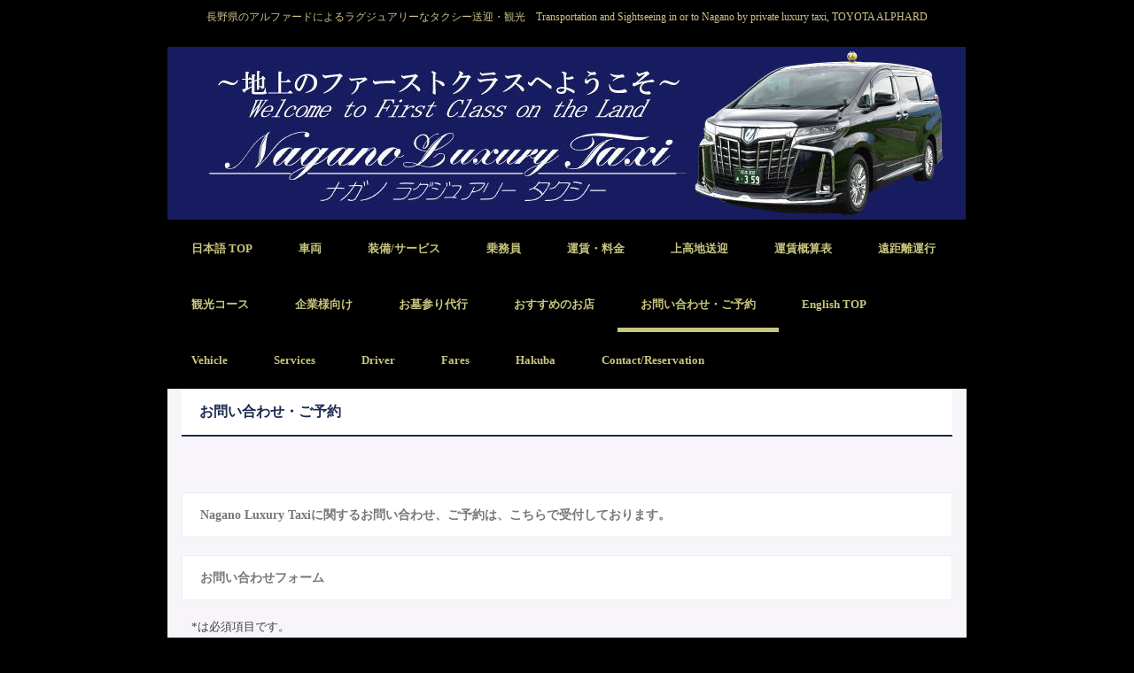

--- FILE ---
content_type: text/html
request_url: http://nagano-luxury-taxi.com/contact.html
body_size: 8233
content:
<!DOCTYPE html>
<html lang="ja">
<head prefix="og: http://ogp.me/ns#">
<meta charset="UTF-8">
<meta name="viewport" content="width=device-width, initial-scale=1">
<meta property="og:title" content="Nagano Luxury Taxi ～ナガノ ラグジュアリー タクシー～">
<meta property="og:url" content="http://www.nagano-luxury-taxi.com">
<meta property="og:image" content="信州・長野県の快適・ラグジュアリーなタクシー～">
<meta property="og:description" content="～地上のファーストクラスへようこそ～">
<title>お問い合わせ・ご予約 | Nagano Luxury Taxi</title><!--[if lt IE 9]>
<script src="html5.js" type="text/javascript"></script>
<![endif]-->
<link rel="stylesheet" type="text/css" href="style.css">
<link rel="stylesheet" type="text/css" href="style1.css"></head>
<body class="basic2" id="hpb-sp-20-0020-01">
<div id="page" class="site">
<header id="masthead" class="site-header sp-part-top sp-header2" role="banner">
<div id="masthead-inner" class="sp-part-top sp-header-inner">
<div id="sp-site-branding2-1" class="sp-part-top sp-site-branding2">
<h1 class="site-title sp-part-top sp-site-title" id=""><a href="index.html">Nagano Luxury Taxi</a></h1>
<h2 class="site-description sp-part-top sp-catchphrase" id="">長野県のアルファードによるラグジュアリーなタクシー送迎・観光　Transportation and Sightseeing in or to
Nagano by private luxury taxi, TOYOTA ALPHARD</h2>
<div class="extra sp-part-top sp-site-branding-extra" style="min-height: 20px" id="sp-site-branding-extra-1"></div></div>
<nav id="sp-site-navigation-1" class="navigation-main button-menu sp-part-top sp-site-navigation horizontal" role="navigation">
<h1 class="menu-toggle">メニュー</h1>
<div class="screen-reader-text skip-link"><a title="コンテンツへスキップ" href="#content">コンテンツへスキップ</a></div>
<ul id="menu-mainnav">
  <li class="menu-item"><a href="index.html">日本語 TOP</a>
  <li class="menu-item"><a href="vehicle.html">車両</a>
  <li class="menu-item"><a href="equipment.html">装備/サービス</a>
  <li class="menu-item"><a href="driver.html">乗務員</a>
  <li class="menu-item"><a href="fares.html">運賃・料金</a>
  <li class="menu-item"><a href="kamikochi.html">上高地送迎</a>
  <li class="menu-item"><a href="fares_map.html">運賃概算表</a>
  <li class="menu-item"><a href="long-distance-operation.html">遠距離運行</a>
  <li class="menu-item"><a href="sightseeing.html">観光コース</a>
  <li class="menu-item"><a href="for_companies.html">企業様向け</a>
  <li class="menu-item"><a href="visiting_a_grave.html">お墓参り代行</a>
  <li class="menu-item"><a href="recommended_restaurants.html">おすすめのお店</a>
  <li class="menu-item current_page_item"><a href="contact.html">お問い合わせ・ご予約</a>
  <li class="menu-item"><a href="index_english.html">English TOP</a>
  <li class="menu-item"><a href="vehicle_english.html">Vehicle</a>
  <li class="menu-item"><a href="epuipment_english.html">Services</a>
  <li class="menu-item"><a href="driver_english.html">Driver</a>
  <li class="menu-item"><a href="fares_english.html">Fares</a>
  <li class="menu-item"><a href="hakuba.html">Hakuba</a>
  <li class="menu-item"><a href="contact_english.html">Contact/Reservation</a></ul></nav></div></header>
<div id="main" class="site-main sp-part-top sp-main">
<div id="main-inner">
<div id="primary" class="content-area">
<div id="content" class="site-content sp-part-top sp-content page-contact" role="main">
<header id="sp-page-title-11" class="entry-header sp-part-top sp-page-title">
<h1 class="entry-title">お問い合わせ・ご予約</h1></header>
<article>
<div id="page-content" class="sp-part-top sp-block-container">
<p class="large paragraph"> </p>
<h3 class="paragraph">Nagano Luxury Taxiに関するお問い合わせ、ご予約は、こちらで受付しております。</h3>
<h3 class="paragraph">お問い合わせフォーム</h3>
<p class="paragraph">*は必須項目です。</p>
<form id="sp-form-1" action="/kantan-cgi/formmail_utf8.pl?id=jsLKLBLP" method="POST" name="sp_form" class="sp-part-top sp-form">
<table>
  <tbody>
    <tr>
      <th>お問い合わせ・ご予約内容 *</th>
      <td><textarea name="Message" required="required"></textarea></td></tr>
    <tr>
      <th>お名前（漢字）*</th>
      <td><input type="text" name="Name" required="required"></td></tr>
    <tr>
      <th>お名前（フリガナ）*</th>
      <td><input type="text" name="Furigana" required="required"></td></tr>
    <tr>
      <th>E-Mail*</th>
      <td><input type="email" name="Mail" required="required"></td></tr>
    <tr>
      <th>電話番号（半角）*</th>
      <td><input type="tel" name="Tel" required="required"></td></tr>
    <tr>
      <th>お住いの都道府県</th>
      <td><input type="text" name="Prefecture"></td></tr>
    <tr>
      <th>ご乗車人数</th>
      <td><input type="text" name="Number"></td></tr></tbody></table><input type="submit" value="送信"></form></div></article>
<div id="sp-block-container-17" class="sp-part-top sp-block-container">
<p class="paragraph"><b class="character" style="font-size : 1.5rem;">以下の方法でもご連絡いただけます。</b></p></div>
<dl id="sp-definition-list-1" class="sp-part-top sp-definition-list">
  <dt>TEL・ショートメール・WhatsApp・WeChat<br>
  運転中は携帯電話に出ることができないため、<br>
  お急ぎでない場合はお電話以外をご利用ください。
  <dd>080-3007-4084
  <dt>LINE ID
  <dd>ryoakoh
  <dt>FAX
  <dd>0263-47-4077<br>
  FAXでのお問い合わせは極力ご遠慮くださいませ。<br>
  お問い合わせフォームからご連絡いただきますとEメールにて返信させていただきます。<br>
  （FAX送信後は、上記携帯電話番号にご一報ください。）</dl></div></div></div></div>
<footer id="colophon" class="site-footer sp-part-top sp-footer2" role="contentinfo">
<div id="colophon-inner" class="sp-part-top sp-footer-inner">
<nav id="sp-site-navigation-2" class="navigation-main sp-part-top sp-site-navigation minimal" role="navigation">
<h1 class="menu-toggle">メニュー</h1>
<div class="screen-reader-text skip-link"><a title="コンテンツへスキップ" href="#content">コンテンツへスキップ</a></div>
<ul id="menu-mainnav">
  <li class="menu-item"><a href="company.html">企業情報</a>
  <li class="menu-item"><a href="concept.html">企業理念</a>
  <li class="menu-item"><a href="transportation_agreement.html">運送約款</a>
  <li class="menu-item"><a href="safety_ensuring.html">安全への取り組み</a>
  <li class="menu-item"><a href="privacy_policy.html">個人情報保護方針</a>
  <li class="menu-item"><a href="cancelation_policy.html">キャンセルポリシー</a>
  <li class="menu-item"><a href="access.html">アクセス</a>
  <li class="menu-item"><a href="blog.html">ブログ</a>
  <li class="menu-item current_page_item"><a href="contact.html">お問い合わせ・ご予約</a>
  <li class="menu-item"><a href="company_english.html">Company</a>
  <li class="menu-item"><a href="philosophy_english.html">Philosophy</a>
  <li class="menu-item"><a href="agreement_english.html">Agreement</a>
  <li class="menu-item"><a href="safety_ensuring_english.html">Safety Ensuring</a>
  <li class="menu-item"><a href="privacy_policy_english.html">Privacy Policy</a>
  <li class="menu-item"><a href="cancelation_policy_english.html">Cancelation policy</a>
  <li class="menu-item"><a href="access_english.html">Access</a>
  <li class="menu-item"><a href="blog_english.html">Blog</a>
  <li class="menu-item"><a href="contact_english.html">Contact/Reservation</a></ul></nav>
<div id="sp-block-container-2" class="sp-part-top sp-block-container">
<p class="copyright paragraph"><span class="character" style="color : #cfc289;">Copyright &copy; Nagano Luxury Taxi, All rights reserved.</span></p></div></div></footer></div><script type="text/javascript" src="navigation.js"></script></body></html>

--- FILE ---
content_type: text/css
request_url: http://nagano-luxury-taxi.com/style.css
body_size: 200058
content:
#colophon{
  color : #fbfafc;
  background-color : #000000;
  background-image : none;
  background-repeat : repeat-y;
  background-position : center top;
}

#colophon-inner{
  color : #cfc289;
  background-color : #000000;
}

#content{
  min-height : 50px;
}

#contenthead{
  background-color : #000000;
}

#masthead{
  background-color : #000000;
  background-image : url(img/back-01.png);
  background-repeat : repeat-y;
  background-position : center top;
  margin-bottom : 0px !important;
}

#sidebar1{
  padding-left : 15px;
}

#sidebar2{
  padding-right : 15px;
}

.entry-meta{
  padding-top : 0px;
  padding-left : 10px;
  padding-right : 10px;
  padding-bottom : 0px;
}

.screen-reader-text{
  display : none;
}

.sp-block-container{
  padding-top : 0px;
  padding-left : 0px;
  padding-right : 0px;
  padding-bottom : 0px;
}

.sp-block-container > h1{
  font-size : 2.4rem;
}

.sp-block-container > h2{
  font-size : 1.8rem;
}

.sp-block-container > h3{
  font-size : 1.5rem;
}

.sp-block-container > h4{
  font-size : 1.4rem;
}

.sp-block-container > h5{
  font-size : 1.3rem;
}

.sp-block-container > h6{
  font-size : 1.1rem;
}

.sp-block-container > hr{
  border-bottom-color : initial;
  color : #e2e2e2;
  margin-top : 25px;
  margin-left : 0px;
  margin-right : 0px;
  margin-bottom : 30px;
  border-top-width : 1px;
  border-left-width : medium;
  border-right-width : medium;
  border-bottom-width : medium;
  border-top-style : solid;
  border-left-style : none;
  border-right-style : none;
  border-bottom-style : none;
  border-top-color : #e2e2e2;
  border-left-color : initial;
  border-right-color : initial;
  border-bottom-color : initial;
  height : 1px;
}

.sp-block-container > p{
  font-size : 1.3rem;
  line-height : 1.5;
  text-align : justify;
  padding-left : 0.1em;
  padding-right : 0.1em;
  margin-top : 0.5em;
  margin-bottom : 1.5em;
  text-justify : inter-ideograph;
}

.sp-block-container > p.indent{
  padding-left : 1em;
}

.sp-block-container > p.large{
  font-size : 1.2em;
}

.sp-bread-crumb div{
  padding-bottom : 10px;
  margin-top : 10px;
  margin-right : 10px;
  width : auto;
  display : inline-block;
}

.sp-button{
  width : 122px;
}

.sp-button a{
  text-decoration : none;
  text-align : center;
  padding-top : 6px;
  padding-left : 0px;
  padding-right : 0px;
  padding-bottom : 6px;
  border-top-width : 1px;
  border-left-width : 1px;
  border-right-width : 1px;
  border-bottom-width : 1px;
  border-top-style : solid;
  border-left-style : solid;
  border-right-style : solid;
  border-bottom-style : solid;
  border-top-color : #f0f0f0;
  border-left-color : #f0f0f0;
  border-right-color : #f0f0f0;
  border-bottom-color : #f0f0f0;
  border-top-left-radius : 5px 5px;
  border-top-right-radius : 5px 5px;
  border-bottom-right-radius : 5px 5px;
  border-bottom-left-radius : 5px 5px;
  height : 100%;
  display : block;
  box-sizing : border-box;
}

.sp-button a:hover{
  border-top-width : 1px;
  border-left-width : 1px;
  border-right-width : 1px;
  border-bottom-width : 1px;
  border-top-style : solid;
  border-left-style : solid;
  border-right-style : solid;
  border-bottom-style : solid;
  border-top-color : #d8d8d8;
  border-left-color : #d8d8d8;
  border-right-color : #d8d8d8;
  border-bottom-color : #d8d8d8;
}

.sp-column.accordion > .column-label h3::after{
  border-top-width : 5px;
  border-left-width : 6px;
  border-right-width : 6px;
  border-top-style : solid;
  border-left-style : solid;
  border-right-style : solid;
  border-top-color : rgba(255, 255, 255, 0.45);
  border-left-color : transparent;
  border-right-color : transparent;
  width : 0px;
  height : 0px;
  display : block;
  position : absolute;
  top : 0.5em;
  right : 0px;
  content : "";
}

.sp-column.toggled-on > .column-label h3::after{
  display : none;
}

.sp-column.toggled-on > .column-label h3::before{
  border-left-width : 6px;
  border-right-width : 6px;
  border-bottom-width : 5px;
  border-left-style : solid;
  border-right-style : solid;
  border-bottom-style : solid;
  border-left-color : transparent;
  border-right-color : transparent;
  border-bottom-color : rgba(255, 255, 255, 0.45);
  width : 0px;
  height : 0px;
  display : block;
  position : absolute;
  top : 0.5em;
  right : 0px;
  content : "";
}

.sp-column > .column-body{
  padding-top : 5px;
  padding-left : 5px;
  padding-right : 5px;
  padding-bottom : 5px;
}

.sp-definition-list > dd{
  margin-left : 94px;
  margin-bottom : 25px;
}

.sp-definition-list > dt{
  padding-top : 5px;
  padding-left : 25px;
  padding-right : 0px;
  padding-bottom : 5px;
  margin-bottom : 10px;
}

.sp-form input{
  font-size : 1.4rem;
  font-family : "ヒラギノ角ゴ Pro W3", "Hiragino Kaku Gothic Pro", "メイリオ", Meiryo, Osaka, "ＭＳ Ｐゴシック", "MS PGothic", Arial, sans-serif;
}

.sp-form input[type="date"]{
  padding-top : 5px;
  padding-left : 5px;
  padding-right : 5px;
  padding-bottom : 5px;
  width : 90%;
}

.sp-form input[type="radio"]{
  vertical-align : middle;
  width : 20px;
}

.sp-form input[type="submit"]{
  font-size : 1.4rem;
  color : #ffffff;
  background-color : #192547;
  padding-top : 5px;
  padding-left : 15px;
  padding-right : 15px;
  padding-bottom : 5px;
  margin-top : 15px;
  border-top-width : 1px;
  border-left-width : 1px;
  border-right-width : 1px;
  border-bottom-width : 1px;
  border-top-style : solid;
  border-left-style : solid;
  border-right-style : solid;
  border-bottom-style : solid;
  border-top-color : #192547;
  border-left-color : #192547;
  border-right-color : #192547;
  border-bottom-color : #192547;
  width : auto;
  min-width : 100px;
  float : left;
  position : relative;
  cursor : pointer;
}

.sp-form input[type="text"]{
  padding-top : 5px;
  padding-left : 5px;
  padding-right : 5px;
  padding-bottom : 5px;
  width : 90%;
}

.sp-form table{
  border-top-width : 1px;
  border-left-width : 1px;
  border-top-style : solid;
  border-left-style : solid;
  border-top-color : #000000;
  border-left-color : #000000;
  width : 100%;
  border-collapse : collapse;
  border-spacing : 0px 0px;
}

.sp-form td{
  color : #000000;
  background-color : #ffffff;
  padding-top : 5px;
  padding-left : 18px;
  padding-right : 18px;
  padding-bottom : 5px;
  border-right-width : 1px;
  border-bottom-width : 1px;
  border-right-style : solid;
  border-bottom-style : solid;
  border-right-color : #000000;
  border-bottom-color : #000000;
  width : auto;
}

.sp-form textarea{
  font-size : 1.4rem;
  font-family : "ヒラギノ角ゴ Pro W3", "Hiragino Kaku Gothic Pro", "メイリオ", Meiryo, Osaka, "ＭＳ Ｐゴシック", "MS PGothic", Arial, sans-serif;
  padding-top : 5px;
  padding-left : 5px;
  padding-right : 5px;
  padding-bottom : 5px;
  width : 90%;
  height : 150px;
}

.sp-form th{
  font-weight : normal;
  color : #000000;
  background-color : #f4f4f4;
  text-align : left;
  padding-top : 5px;
  padding-left : 18px;
  padding-right : 18px;
  padding-bottom : 5px;
  border-right-width : 1px;
  border-bottom-width : 1px;
  border-right-style : solid;
  border-bottom-style : solid;
  border-right-color : #000000;
  border-bottom-color : #000000;
  width : auto;
  min-width : 50px;
}

.sp-google-map{
  max-width : 100%;
  word-wrap : normal;
}

.sp-google-map img{
  max-width : none !important;
}

.sp-item-gallery.grid > ul > li{
  overflow : hidden;
}

.sp-item-gallery.masonry > ul > li{
  height : auto !important;
}

.sp-item-gallery > ul > li > div img.item-gallery-thumbnail{
  max-width : 100%;
}

.sp-list{
  padding-right : 1em;
  margin-bottom : 1.5em;
  list-style-position : inside;
}

.sp-list > li{
  text-align : justify;
  padding-top : 6px;
  padding-bottom : 6px;
  margin-top : 0px;
  margin-left : 0px;
  margin-right : 0px;
  margin-bottom : 0px;
  text-justify : inter-ideograph;
}

.sp-page-title > h1{
  font-size : 1.8rem;
  font-weight : bold;
}

.sp-part-top{
  display : block;
  position : relative;
  box-sizing : border-box;
}

.sp-part-top:not(table)::after{
  clear : both;
  display : table;
  content : "";
}

.sp-site-branding2 .site-description{
  font-size : 1rem;
  font-weight : normal;
  color : #929292;
}

.sp-site-navigation{
  color : black;
  background-color : white;
}

.sp-site-navigation .menu-toggle{
  display : none;
  cursor : pointer;
}

.sp-site-navigation.vertical{
  font-size : 1.3rem;
  border-top-width : 1px;
  border-bottom-width : 1px;
  border-top-style : solid;
  border-bottom-style : solid;
  border-top-color : #d2c9b8;
  border-bottom-color : #d2c9b8;
  width : 100%;
}

.sp-site-navigation.vertical ul{
  line-height : 30px;
  padding-top : 0px;
  padding-left : 0px;
  padding-right : 0px;
  padding-bottom : 0px;
  margin-top : 0px;
  margin-left : 0px;
  margin-right : 0px;
  margin-bottom : 0px;
  list-style-type : none;
  list-style-position : outside;
}

.sp-site-navigation.vertical ul li.current-menu-ancestor > a{
  color : #ffffff;
  background-color : rgba(0, 0, 0, 0.3);
}

.sp-site-navigation.vertical ul li.current-menu-item > a{
  color : #ffffff;
  background-color : rgba(0, 0, 0, 0.3);
}

.sp-site-navigation.vertical ul li.current_page_ancestor > a{
  color : #ffffff;
  background-color : rgba(0, 0, 0, 0.3);
}

.sp-site-navigation.vertical ul li.current_page_item > a{
  color : #ffffff;
  background-color : rgba(0, 0, 0, 0.3);
}

.sp-site-navigation.vertical ul li > a{
  text-decoration : none;
  padding-top : 10px;
  padding-left : 20px;
  padding-right : 20px;
  padding-bottom : 10px;
  display : block;
}

.sp-site-navigation.vertical ul li > a:active{
  color : #ffffff;
  background-color : rgba(0, 0, 0, 0.3);
}

.sp-site-navigation.vertical ul li > a:hover{
  color : #ffffff;
  background-color : rgba(0, 0, 0, 0.3);
}

.sp-site-navigation.vertical ul ul li > a{
  padding-top : 10px;
  padding-left : 40px;
  padding-right : 40px;
  padding-bottom : 10px;
}

.sp-site-navigation.vertical > ul{
  margin-top : 0px;
  margin-left : auto;
  margin-right : auto;
  margin-bottom : 0px;
  width : 100%;
}

.sp-site-navigation.vertical > ul > li{
  padding-top : 0px;
  padding-left : 0px;
  padding-right : 0px;
  padding-bottom : 0px;
  width : 100%;
}

.sp-site-navigation.vertical > ul > li:hover > ul{
  display : block;
}

.sp-table{
  margin-top : 5px;
  margin-left : auto;
  margin-right : auto;
  margin-bottom : 5px;
  border-top-width : 1px;
  border-left-width : 1px;
  border-top-style : solid;
  border-left-style : solid;
  border-top-color : #d8d8d8;
  border-left-color : #d8d8d8;
  width : 100%;
  display : table;
  border-collapse : collapse;
}

.sp-table > * > tr > td{
  padding-top : 5px;
  padding-left : 8px;
  padding-right : 8px;
  padding-bottom : 5px;
  border-right-width : 1px;
  border-bottom-width : 1px;
  border-right-style : solid;
  border-bottom-style : solid;
  border-right-color : #d8d8d8;
  border-bottom-color : #d8d8d8;
}

.sp-table > * > tr > th{
  padding-top : 5px;
  padding-left : 8px;
  padding-right : 8px;
  padding-bottom : 5px;
  border-right-width : 1px;
  border-bottom-width : 1px;
  border-right-style : solid;
  border-bottom-style : solid;
  border-right-color : #d8d8d8;
  border-bottom-color : #d8d8d8;
}

.sp-table > * > tr > th.col-title{
  background-color : rgba(0, 0, 0, 0.0625);
}

.sp-table > * > tr > th.row-title{
  background-color : rgba(0, 0, 0, 0.0625);
}

.sp-wp-post-list{
  padding-top : 0px;
  padding-left : 0px;
  padding-right : 0px;
  padding-bottom : 0px;
  margin-top : 2em;
  margin-left : 0px;
  margin-right : 0px;
  margin-bottom : 2em;
}

.sp-wp-post-list .navigation-post{
  margin-top : 0.67em;
}

.sp-wp-post-list .navigation-post .nav-next{
  margin-right : 10px;
  float : right;
}

.sp-wp-post-list .navigation-post .nav-previous{
  margin-left : 10px;
  float : left;
}

.sp-wp-post-list .navigation-post::after{
  clear : both;
  display : table;
  content : "";
}

.sp-wp-post-list .navigation-post > h1{
  display : none;
}

.sp-wp-post-list article{
  margin-top : 0px !important;
  margin-left : 10px !important;
  margin-right : 10px !important;
  margin-bottom : 25px !important;
}

.sp-wp-post-list > article{
  margin-top : 0.67em;
  margin-left : 0px;
  margin-right : 0px;
  margin-bottom : 0.67em;
}

.sp-wp-post-list > h3{
  background-color : #f4f4f4;
  background-image : none;
  background-repeat : repeat;
  background-attachment : scroll;
  background-position : 0% 0%;
  background-clip : border-box;
  background-origin : padding-box;
  background-size : auto auto;
}

a{
  color : #1c2a51;
  text-decoration : none;
  outline-width : medium;
  outline-style : none;
  outline-color : black;
}

a:active{
  color : #1c2a51;
  text-decoration : none;
}

a:focus{
  color : #1c2a51;
  text-decoration : underline;
}

a:link{
  color : #1c2a51;
  text-decoration : none;
}

a:visited{
  color : #1c2a51;
  text-decoration : none;
}

a:hover{
  color : #1c2a51;
  text-decoration : underline;
}

article{
  display : block;
}

aside{
  display : block;
}

body{
  font-size : 1.3rem;
  font-family : "小塚明朝 Pr6N B", "ヒラギノ角ゴ Pro W3", "Hiragino Kaku Gothic Pro", "メイリオ", "Meiryo", "Osaka", "ＭＳ Ｐゴシック", "MS PGothic", "Arial", sans-serif;
  line-height : 1.5;
  color : #3d3a40;
  background-color : #000000;
  text-align : left;
  padding-top : 0px;
  padding-left : 0px;
  padding-right : 0px;
  padding-bottom : 0px;
  margin-top : 0px;
  margin-left : 0px;
  margin-right : 0px;
  margin-bottom : 0px;
  word-wrap : break-word;
}

details{
  display : block;
}

dl{
  margin-top : 0px;
  box-sizing : border-box;
}

figcaption{
  display : block;
}

figure{
  display : block;
}

footer{
  display : block;
}

h1{
  margin-top : 0px;
  box-sizing : border-box;
}

h2{
  margin-top : 0px;
  box-sizing : border-box;
}

h3{
  margin-top : 0px;
  box-sizing : border-box;
}

h4{
  margin-top : 0px;
  box-sizing : border-box;
}

h5{
  margin-top : 0px;
  box-sizing : border-box;
}

h6{
  margin-top : 0px;
  box-sizing : border-box;
}

header{
  display : block;
}

hgroup{
  display : block;
}

html{
  font-size : 62.5%;
}

main{
  display : block;
}

nav{
  display : block;
  box-sizing : border-box;
}

ol{
  margin-top : 0px;
  box-sizing : border-box;
}

p{
  margin-top : 0px;
  box-sizing : border-box;
}

section{
  display : block;
}

summary{
  display : block;
}

table{
  margin-top : 0px;
  box-sizing : border-box;
}

ul{
  margin-top : 0px;
  margin-left : 0px;
  margin-right : 0px;
  margin-bottom : 0px;
  box-sizing : border-box;
}

@media not screen, screen and (min-width: 569px) {

  #colophon{
    padding-top : 30px;
    padding-left : 0px;
    padding-right : 0px;
    padding-bottom : 10px;
    margin-top : 20px;
  }

  #colophon-inner{
    margin-top : 0px;
    margin-left : auto;
    margin-right : auto;
    margin-bottom : 0px;
    width : 900px;
    box-sizing : content-box;
  }

  #content{
    font-family : "游明朝";
    padding-top : 0px;
    padding-left : 15px;
    padding-right : 15px;
    padding-bottom : 0px;
    min-height : 50px;
  }

  #contenthead{
    margin-bottom : 30px;
  }

  #main{
    background-color : #f8f5fa;
    margin-top : 0px;
    margin-left : auto;
    margin-right : auto;
    margin-bottom : 0px;
    border-left-width : 1px;
    border-right-width : 1px;
    border-bottom-width : 1px;
    border-left-style : solid;
    border-right-style : solid;
    border-bottom-style : solid;
    border-left-color : #f1f1f1;
    border-right-color : #f1f1f1;
    border-bottom-color : #f1f1f1;
    width : 900px;
    box-sizing : content-box;
  }

  #masthead{
    margin-bottom : 15px;
  }

  #masthead-inner{
    margin-top : 0px;
    margin-left : auto;
    margin-right : auto;
    margin-bottom : 0px;
    width : 900px;
    box-sizing : content-box;
  }

  #page{
    margin-top : 0px;
    margin-left : auto;
    margin-right : auto;
    margin-bottom : 0px;
    overflow : hidden;
  }

  #sidebar2{
    background-color : #000000;
  }

  .sp-google-map{
    width : 400px;
    min-height : 300px;
  }

  .sp-site-branding2{
    padding-top : 20px;
  }

  .sp-site-branding2 .extra{
    width : 50%;
    position : absolute;
    bottom : 0px;
    right : 0px;
  }

  .sp-site-branding2 .extra > p{
    font-size : 1.3rem;
    color : #929292;
    text-align : right;
    padding-top : 0px;
    padding-left : 0px;
    padding-right : 0px;
    padding-bottom : 0px;
    margin-top : 0px;
    margin-left : 0px;
    margin-right : 0px;
    margin-bottom : 0px;
  }

  .sp-site-branding2 .extra > p.indent{
    padding-left : 1em;
  }

  .sp-site-branding2 .extra > p.large{
    font-size : 1.5rem;
  }

  .sp-site-branding2 .site-description{
    text-align : right;
    width : 100%;
    height : auto;
    position : absolute;
    top : 15px;
  }

  .sp-site-branding2 .site-title{
    margin-top : 0px;
    margin-left : 0px;
    margin-right : 0px;
    margin-bottom : 0px;
    height : 66px;
    float : left;
  }

  .sp-site-branding2 .site-title a{
    height : 100%;
    display : block;
  }

  .sp-site-navigation.horizontal ul{
    padding-top : 0px;
    padding-left : 0px;
    padding-right : 0px;
    padding-bottom : 0px;
    margin-top : 0px;
    margin-left : 0px;
    margin-right : 0px;
    margin-bottom : 0px;
    list-style-type : none;
    list-style-position : outside;
  }

  .sp-site-navigation.horizontal ul li.current-menu-ancestor > a{
    color : #ffffff;
    background-color : rgba(0, 0, 0, 0.3);
  }

  .sp-site-navigation.horizontal ul li.current-menu-item > a{
    color : #ffffff;
    background-color : rgba(0, 0, 0, 0.3);
  }

  .sp-site-navigation.horizontal ul li.current_page_ancestor > a{
    color : #ffffff;
    background-color : rgba(0, 0, 0, 0.3);
  }

  .sp-site-navigation.horizontal ul li.current_page_item > a{
    color : #ffffff;
    background-color : rgba(0, 0, 0, 0.3);
  }

  .sp-site-navigation.horizontal ul li > a{
    text-decoration : none;
  }

  .sp-site-navigation.horizontal ul li > a:active{
    color : #ffffff;
    background-color : rgba(0, 0, 0, 0.3);
  }

  .sp-site-navigation.horizontal ul li > a:hover{
    color : #ffffff;
    background-color : rgba(0, 0, 0, 0.3);
  }

  .sp-site-navigation.horizontal ul ul{
    border-bottom-color : initial;
    background-color : #ffffff;
    border-top-width : 1px;
    border-left-width : 1px;
    border-right-width : 1px;
    border-bottom-width : medium;
    border-top-style : solid;
    border-left-style : solid;
    border-right-style : solid;
    border-bottom-style : none;
    border-top-color : #3c3f53;
    border-left-color : #3c3f53;
    border-right-color : #3c3f53;
    border-bottom-color : initial;
    width : auto;
    min-width : 150px;
    display : none;
    position : absolute;
    top : 100%;
    left : 0px;
    z-index : 9999;
  }

  .sp-site-navigation.horizontal ul ul li{
    border-bottom-width : 1px;
    border-bottom-style : solid;
    border-bottom-color : #3c3f53;
    width : 100%;
    white-space : nowrap;
  }

  .sp-site-navigation.horizontal ul ul li > a{
    padding-top : 5px;
    padding-left : 1em;
    padding-right : 1em;
    padding-bottom : 5px;
    display : block;
  }

  .sp-site-navigation.horizontal > ul::after{
    clear : both;
    display : table;
    content : "";
  }

  .sp-site-navigation.horizontal > ul > li{
    float : left;
    position : relative;
  }

  .sp-site-navigation.horizontal > ul > li:hover{
    position : relative;
  }

  .sp-site-navigation.horizontal > ul > li:hover > ul{
    display : block;
  }

  .sp-site-navigation.horizontal > ul > li > a{
    padding-top : 0.5em;
    padding-left : 2em;
    padding-right : 2em;
    padding-bottom : 0.5em;
    display : block;
  }

  .sp-site-navigation.minimal{
    text-align : center;
    margin-top : 0px;
    margin-left : auto;
    margin-right : auto;
    margin-bottom : 20px;
  }

  .sp-site-navigation.minimal ul{
    padding-top : 0px;
    padding-left : 0px;
    padding-right : 0px;
    padding-bottom : 0px;
    margin-top : 0px;
    margin-left : 0px;
    margin-right : 0px;
    margin-bottom : 0px;
    list-style-type : none;
    list-style-position : outside;
  }

  .sp-site-navigation.minimal ul li:last-child{
    margin-right : 0px;
  }

  .sp-site-navigation.minimal ul li > a:active{
    text-decoration : underline;
  }

  .sp-site-navigation.minimal ul li > a:hover{
    text-decoration : underline;
  }

  .sp-site-navigation.minimal > ul li{
    margin-right : 10px;
    display : inline;
  }

  .sp-site-navigation.minimal > ul ul{
    margin-left : 10px;
    display : inline;
  }

  .sp-yahoo-map{
    width : 400px;
    min-height : 300px;
  }

  body{
    min-width : 900px;
  }
}

@media not screen, screen and (min-width: 569px) {

  #content{
    width : 900px;
  }

  #contenthead{
    width : 900px;
  }
}

@media screen and (max-width: 568px) {

  #colophon{
    padding-top : 20px;
    padding-left : 10px;
    padding-right : 10px;
    padding-bottom : 20px;
  }

  #content{
    padding-top : 0px;
    padding-left : 10px;
    padding-right : 10px;
    padding-bottom : 0px;
    min-height : 50px;
  }

  #contenthead{
    margin-bottom : 20px;
  }

  #main{
    border-bottom-color : initial;
    background-color : #ffffff;
    border-top-width : medium;
    border-left-width : medium;
    border-right-width : medium;
    border-bottom-width : medium;
    border-top-style : none;
    border-left-style : none;
    border-right-style : none;
    border-bottom-style : none;
    border-left-color : #f1f1f1;
    border-right-color : #f1f1f1;
    border-bottom-color : #f1f1f1;
  }

  #sidebar1{
    padding-left : 0px;
  }

  #sidebar2{
    padding-right : 0px;
  }

  *{
    box-sizing : border-box;
  }

  .sp-block-container{
    padding-top : 0px;
    padding-left : 5px;
    padding-right : 5px;
    padding-bottom : 0px;
  }

  .sp-bread-crumb{
    padding-left : 10px;
    padding-right : 10px;
  }

  .sp-definition-list > dd{
    margin-left : 20px;
  }

  .sp-form input{
    width : 90%;
  }

  .sp-form input[type="submit"] {
  }

  .sp-form table{
    border-top-width : 1px;
    border-top-style : solid;
    border-top-color : #d8d8d8;
  }

  .sp-form td{
    width : auto;
    display : block;
  }

  .sp-form textarea{
    width : 90%;
  }

  .sp-form th{
    width : auto;
    display : block;
  }

  .sp-google-map{
    width : 100%;
    min-height : 300px;
  }

  .sp-image{
    max-width : 100%;
    height : auto;
  }

  .sp-site-branding2 .extra{
    padding-top : 5px;
  }

  .sp-site-branding2 .extra > p{
    font-size : 1rem;
    color : #929292;
    text-align : left;
    padding-top : 0px;
    padding-left : 10px;
    padding-right : 10px;
    padding-bottom : 0px;
    margin-top : 0px;
    margin-left : 0px;
    margin-right : 0px;
    margin-bottom : 0px;
    width : 100%;
  }

  .sp-site-branding2 .site-description{
    text-align : center;
  }

  .sp-site-branding2 .site-title{
    text-align : center;
  }

  .sp-site-navigation .menu-toggle{
    background-color : rgba(0, 0, 0, 0.3);
    padding-top : 10px;
    padding-left : 10px;
    padding-right : 10px;
    padding-bottom : 10px;
    margin-top : 0px;
    margin-left : 0px;
    margin-right : 0px;
    margin-bottom : 0px;
    cursor : pointer;
  }

  .sp-site-navigation ul{
    list-style-type : none;
    list-style-position : outside;
  }

  .sp-site-navigation.button-menu .menu-toggle{
    display : block;
  }

  .sp-site-navigation.button-menu ul ul{
    display : block;
  }

  .sp-site-navigation.button-menu ul.toggled-on{
    display : block;
  }

  .sp-site-navigation.button-menu > ul{
    display : none;
  }

  .sp-site-navigation.horizontal{
    padding-top : 0px;
    margin-top : 10px;
    position : relative;
  }

  .sp-site-navigation.horizontal ul{
    background-color : #ffffff;
    padding-top : 0px;
    padding-left : 0px;
    padding-right : 0px;
    padding-bottom : 0px;
    width : auto;
    height : auto;
  }

  .sp-site-navigation.horizontal ul li{
    padding-left : 0px;
    border-left-width : 0px;
    width : auto;
    float : none;
  }

  .sp-site-navigation.horizontal ul li.current-menu-ancestor > a{
    color : #ffffff;
    background-color : rgba(0, 0, 0, 0.3);
  }

  .sp-site-navigation.horizontal ul li.current-menu-item > a{
    color : #ffffff;
    background-color : rgba(0, 0, 0, 0.3);
  }

  .sp-site-navigation.horizontal ul li.current_page_ancestor > a{
    color : #ffffff;
    background-color : rgba(0, 0, 0, 0.3);
  }

  .sp-site-navigation.horizontal ul li.current_page_item > a{
    color : #ffffff;
    background-color : rgba(0, 0, 0, 0.3);
  }

  .sp-site-navigation.horizontal ul li > a{
    line-height : 24px;
    padding-top : 8px;
    padding-left : 25px;
    padding-right : 10px;
    padding-bottom : 7px;
    float : none;
    display : block;
  }

  .sp-site-navigation.horizontal ul li > a:active{
    color : #ffffff;
    background-color : rgba(0, 0, 0, 0.3);
  }

  .sp-site-navigation.horizontal ul li > a:hover{
    color : #ffffff;
    background-color : rgba(0, 0, 0, 0.3);
  }

  .sp-site-navigation.horizontal ul ul{
    border-bottom-color : initial;
    background-color : transparent;
    border-top-width : medium;
    border-left-width : medium;
    border-right-width : medium;
    border-bottom-width : medium;
    border-top-style : none;
    border-left-style : none;
    border-right-style : none;
    border-bottom-style : none;
    border-top-color : initial;
    border-left-color : initial;
    border-right-color : initial;
    border-bottom-color : initial;
    width : auto;
    min-width : 150px;
    display : block;
    position : relative;
    top : 100%;
    left : 0px;
    z-index : 9999;
  }

  .sp-site-navigation.horizontal ul ul li{
    border-bottom-color : initial;
    border-bottom-width : medium;
    border-bottom-style : none;
    border-bottom-color : initial;
  }

  .sp-site-navigation.horizontal ul ul li > a{
    border-bottom-color : initial;
    padding-top : 8px;
    padding-left : 50px;
    padding-right : 50px;
    padding-bottom : 8px;
    border-bottom-width : medium;
    border-bottom-style : none;
    border-bottom-color : initial;
  }

  .sp-site-navigation.minimal{
    text-align : center;
    margin-bottom : 20px;
  }

  .sp-site-navigation.minimal ul{
    padding-top : 0px;
    padding-left : 0px;
    padding-right : 0px;
    padding-bottom : 0px;
    margin-top : 0px;
    margin-left : 0px;
    margin-right : 0px;
    margin-bottom : 0px;
    list-style-type : none;
    list-style-position : outside;
  }

  .sp-site-navigation.minimal ul li{
    display : block;
  }

  .sp-site-navigation.minimal ul li > a{
    display : block;
  }

  .sp-site-navigation.minimal ul li > a:hover{
    text-decoration : underline;
  }

  .sp-table{
    display : block;
    overflow-x : auto;
  }

  .sp-yahoo-map{
    width : 100%;
    min-height : 300px;
  }

  embed{
    max-width : 100%;
  }
}

#sp-block-container-13 > .large, #sp-block-container-21 > .large{
  font-size : 1.5em;
}

#sp-block-container-13 > .medium, #sp-block-container-21 > .medium{
  font-size : 1em;
}

#sp-block-container-13 > .x-large, #sp-block-container-21 > .x-large{
  font-size : 2em;
}

#sp-block-container-13 > .x-small, #sp-block-container-21 > .x-small{
  font-size : 0.8em;
}

#sp-block-container-13 > .xx-large, #sp-block-container-21 > .xx-large{
  font-size : 3em;
}

#sp-block-container-13 > .xx-small, #sp-block-container-21 > .xx-small{
  font-size : 0.7em;
}

#sp-block-container-13 > a:link, #sp-block-container-21 > a:link{
  color : #9d632f;
}

#sp-block-container-13 > em, #sp-block-container-21 > em{
  font-style : oblique;
  color : #9d632f;
}

#sp-block-container-13 > h1, #sp-block-container-21 > h1{
  color : #333333;
  background-color : #ffd6b2;
  background-image : none;
  background-repeat : repeat;
  background-attachment : scroll;
  background-position : 0% 0%;
  background-clip : border-box;
  background-origin : padding-box;
  background-size : auto auto;
  padding-top : 11px;
  padding-left : 9px;
  padding-right : 9px;
  padding-bottom : 11px;
  border-top-width : 1px;
  border-left-width : 1px;
  border-right-width : 1px;
  border-bottom-width : 1px;
  border-top-style : solid;
  border-left-style : solid;
  border-right-style : solid;
  border-bottom-style : solid;
  border-top-color : #5e3b1c;
  border-left-color : #5e3b1c;
  border-right-color : #5e3b1c;
  border-bottom-color : #5e3b1c;
  border-top-left-radius : 3px 3px;
  border-top-right-radius : 3px 3px;
  border-bottom-right-radius : 3px 3px;
  border-bottom-left-radius : 3px 3px;
}

#sp-block-container-13 > h2, #sp-block-container-21 > h2{
  color : #ffffff;
  background-color : #9d632f;
  background-image : none;
  background-repeat : repeat;
  background-attachment : scroll;
  background-position : 0% 0%;
  background-clip : border-box;
  background-origin : padding-box;
  background-size : auto auto;
  padding-top : 9px;
  padding-left : 11px;
  padding-right : 10px;
  padding-bottom : 9px;
  border-top-left-radius : 6px 6px;
  border-top-right-radius : 6px 6px;
  border-bottom-right-radius : 6px 6px;
  border-bottom-left-radius : 6px 6px;
}

#sp-block-container-13 > h3, #sp-block-container-21 > h3{
  font-size : 1.3em;
  color : #ffffff;
  background-color : #5e3b1c;
  background-image : none;
  background-repeat : repeat;
  background-attachment : scroll;
  background-position : 0% 0%;
  background-clip : border-box;
  background-origin : padding-box;
  background-size : auto auto;
  padding-top : 7px;
  padding-left : 11px;
  padding-right : 10px;
  padding-bottom : 7px;
  border-top-left-radius : 6px 6px;
  border-top-right-radius : 6px 6px;
  border-bottom-right-radius : 6px 6px;
  border-bottom-left-radius : 6px 6px;
  clear : both;
}

#sp-block-container-13 > h4, #sp-block-container-21 > h4{
  font-size : 1.2em;
  color : #333333;
  padding-top : 5px;
  padding-left : 10px;
  padding-right : 10px;
  padding-bottom : 5px;
  border-bottom-width : 4px;
  border-bottom-style : double;
  border-bottom-color : #5e3b1c;
  clear : both;
}

#sp-block-container-13 > h5, #sp-block-container-21 > h5{
  font-size : 1em;
  color : #5e3b1c;
  background-color : #ffd6b2;
  background-image : none;
  background-repeat : repeat;
  background-attachment : scroll;
  background-position : 0% 0%;
  background-clip : border-box;
  background-origin : padding-box;
  background-size : auto auto;
  padding-top : 10px;
  padding-left : 5px;
  padding-right : 5px;
  padding-bottom : 10px;
  clear : both;
}

#sp-block-container-13 > h6, #sp-block-container-21 > h6{
  font-size : 1em;
  font-weight : normal;
  color : #333333;
  padding-top : 0px;
  padding-left : 10px;
  padding-right : 0px;
  padding-bottom : 0px;
  border-bottom-width : 2px;
  border-bottom-style : solid;
  border-bottom-color : #9d632f;
}

#sp-block-container-13 > p, #sp-block-container-21 > p{
  line-height : 1.4;
  color : #333333;
  text-align : left;
  margin-top : 0.5em;
  margin-left : 0.1em;
  margin-right : 0.1em;
  margin-bottom : 0.5em;
}

#sp-block-container-13 > p.indent, #sp-block-container-21 > p.indent{
  padding-left : 20px;
}

#sp-block-container-13 > p.small, #sp-block-container-21 > p.small{
  font-size : 0.9em;
}

#sp-block-container-13 > strong, #sp-block-container-21 > strong{
  font-weight : bold;
  color : #5e3b1c;
}

#sp-block-container-1, #sp-block-container-15, #sp-block-container-16{
  background-color : #646464;
  background-image : none;
  background-repeat : repeat;
  background-attachment : scroll;
  background-position : 0% 0%;
  background-clip : border-box;
  background-origin : padding-box;
  background-size : auto auto;
}

#sp-block-container-1 > .large, #sp-block-container-15 > .large, #sp-block-container-16 > .large{
  font-size : 1.5em;
}

#sp-block-container-1 > .medium, #sp-block-container-15 > .medium, #sp-block-container-16 > .medium{
  font-size : 1em;
}

#sp-block-container-1 > .x-large, #sp-block-container-15 > .x-large, #sp-block-container-16 > .x-large{
  font-size : 2em;
}

#sp-block-container-1 > .x-small, #sp-block-container-15 > .x-small, #sp-block-container-16 > .x-small{
  font-size : 0.8em;
}

#sp-block-container-1 > .xx-large, #sp-block-container-15 > .xx-large, #sp-block-container-16 > .xx-large{
  font-size : 3em;
}

#sp-block-container-1 > .xx-small, #sp-block-container-15 > .xx-small, #sp-block-container-16 > .xx-small{
  font-size : 0.7em;
}

#sp-block-container-1 > a:link, #sp-block-container-15 > a:link, #sp-block-container-16 > a:link{
  color : #ffffff;
  background-color : #373737;
  background-image : none;
  background-repeat : repeat;
  background-attachment : scroll;
  background-position : 0% 0%;
  background-clip : border-box;
  background-origin : padding-box;
  background-size : auto auto;
}

#sp-block-container-1 > em, #sp-block-container-15 > em, #sp-block-container-16 > em{
  font-style : oblique;
  color : #ffffff;
}

#sp-block-container-1 > h1, #sp-block-container-15 > h1, #sp-block-container-16 > h1{
  color : #ffffff;
  padding-top : 5px;
  padding-left : 16px;
  padding-right : 16px;
  padding-bottom : 5px;
  border-top-width : 2px;
  border-left-width : 2px;
  border-right-width : 2px;
  border-bottom-width : 2px;
  border-top-style : solid;
  border-left-style : solid;
  border-right-style : solid;
  border-bottom-style : solid;
  border-top-color : #ffffff;
  border-left-color : #ffffff;
  border-right-color : #ffffff;
  border-bottom-color : #ffffff;
}

#sp-block-container-1 > h2, #sp-block-container-15 > h2, #sp-block-container-16 > h2{
  color : #ffffff;
  padding-top : 12px;
  padding-left : 12px;
  padding-right : 12px;
  padding-bottom : 12px;
}

#sp-block-container-1 > h3, #sp-block-container-15 > h3, #sp-block-container-16 > h3{
  font-size : 1.3em;
  color : #13452f;
  background-color : #ffffff;
  background-image : none;
  background-repeat : repeat;
  background-attachment : scroll;
  background-position : 0% 0%;
  background-clip : border-box;
  background-origin : padding-box;
  background-size : auto auto;
  padding-top : 4px;
  padding-left : 11px;
  padding-right : 11px;
  padding-bottom : 4px;
  clear : both;
}

#sp-block-container-1 > h4, #sp-block-container-15 > h4, #sp-block-container-16 > h4{
  font-size : 1.1em;
  color : #ffffff;
  padding-top : 5px;
  padding-left : 10px;
  padding-right : 10px;
  padding-bottom : 5px;
  border-left-width : 3px;
  border-left-style : solid;
  border-left-color : #ffffff;
  clear : both;
}

#sp-block-container-1 > h5, #sp-block-container-15 > h5, #sp-block-container-16 > h5{
  font-size : 1em;
  color : #646464;
  background-color : #ffffff;
  background-image : none;
  background-repeat : repeat;
  background-attachment : scroll;
  background-position : 0% 0%;
  background-clip : border-box;
  background-origin : padding-box;
  background-size : auto auto;
  padding-top : 15px;
  padding-left : 15px;
  padding-right : 15px;
  padding-bottom : 15px;
  clear : both;
}

#sp-block-container-1 > h6, #sp-block-container-15 > h6, #sp-block-container-16 > h6{
  font-size : 1em;
  font-weight : normal;
  color : #ffffff;
  padding-top : 10px;
  padding-left : 10px;
  padding-right : 10px;
  padding-bottom : 10px;
  border-top-width : 1px;
  border-left-width : 1px;
  border-right-width : 1px;
  border-bottom-width : 1px;
  border-top-style : solid;
  border-left-style : solid;
  border-right-style : solid;
  border-bottom-style : solid;
  border-top-color : #ffffff;
  border-left-color : #ffffff;
  border-right-color : #ffffff;
  border-bottom-color : #ffffff;
}

#sp-block-container-1 > p, #sp-block-container-15 > p, #sp-block-container-16 > p{
  line-height : 1.5;
  color : #ffffff;
  text-align : left;
  margin-top : 1em;
  margin-left : 0.1em;
  margin-right : 0.1em;
  margin-bottom : 1em;
}

#sp-block-container-1 > p.indent, #sp-block-container-15 > p.indent, #sp-block-container-16 > p.indent{
  padding-left : 15px;
  border-left-width : 2px;
  border-left-style : solid;
  border-left-color : #cccccc;
}

#sp-block-container-1 > p.small, #sp-block-container-15 > p.small, #sp-block-container-16 > p.small{
  font-size : 0.9em;
}

#sp-block-container-1 > strong, #sp-block-container-15 > strong, #sp-block-container-16 > strong{
  font-weight : bold;
  color : #ffffff;
}

#sp-button-10 > a, #sp-button-11 > a, #sp-button-12 > a, #sp-button-13 > a, #sp-button-14 > a, #sp-button-15 > a, #sp-button-16 > a, #sp-button-17 > a, #sp-button-18 > a, #sp-button-19 > a, #sp-button-20 > a, #sp-button-21 > a, #sp-button-22 > a, #sp-button-3 > a, #sp-button-4 > a, #sp-button-5 > a, #sp-button-6 > a, #sp-button-7 > a, #sp-button-8 > a, #sp-button-9 > a{
  font-size : 12px;
  font-family : Arial, Helvetica, sans-serif;
  font-weight : bold;
  color : #ffffff;
  background-color : #192547;
  padding-top : 6px;
  padding-left : 15px;
  padding-right : 15px;
  padding-bottom : 6px;
  border-top-width : 1px;
  border-left-width : 1px;
  border-right-width : 1px;
  border-bottom-width : 1px;
  border-top-style : solid;
  border-left-style : solid;
  border-right-style : solid;
  border-bottom-style : solid;
  border-top-color : #192547;
  border-left-color : #192547;
  border-right-color : #192547;
  border-bottom-color : #192547;
  border-top-left-radius : 0px 0px;
  border-top-right-radius : 0px 0px;
  border-bottom-right-radius : 0px 0px;
  border-bottom-left-radius : 0px 0px;
}

#sp-button-10 > a:active, #sp-button-11 > a:active, #sp-button-12 > a:active, #sp-button-13 > a:active, #sp-button-14 > a:active, #sp-button-15 > a:active, #sp-button-16 > a:active, #sp-button-17 > a:active, #sp-button-18 > a:active, #sp-button-19 > a:active, #sp-button-20 > a:active, #sp-button-21 > a:active, #sp-button-22 > a:active, #sp-button-3 > a:active, #sp-button-4 > a:active, #sp-button-5 > a:active, #sp-button-6 > a:active, #sp-button-7 > a:active, #sp-button-8 > a:active, #sp-button-9 > a:active{
  color : #1c2a51;
  background-color : #ffffff;
}

#sp-button-10 > a:hover, #sp-button-11 > a:hover, #sp-button-12 > a:hover, #sp-button-13 > a:hover, #sp-button-14 > a:hover, #sp-button-15 > a:hover, #sp-button-16 > a:hover, #sp-button-17 > a:hover, #sp-button-18 > a:hover, #sp-button-19 > a:hover, #sp-button-20 > a:hover, #sp-button-21 > a:hover, #sp-button-22 > a:hover, #sp-button-3 > a:hover, #sp-button-4 > a:hover, #sp-button-5 > a:hover, #sp-button-6 > a:hover, #sp-button-7 > a:hover, #sp-button-8 > a:hover, #sp-button-9 > a:hover{
  color : #1c2a51;
  background-color : #ffffff;
}

#sp-entry-content-1, #sp-entry-content-10, #sp-entry-content-11, #sp-entry-content-12, #sp-entry-content-13, #sp-entry-content-14, #sp-entry-content-15, #sp-entry-content-16, #sp-entry-content-17, #sp-entry-content-18, #sp-entry-content-19, #sp-entry-content-2, #sp-entry-content-20, #sp-entry-content-21, #sp-entry-content-22, #sp-entry-content-23, #sp-entry-content-24, #sp-entry-content-25, #sp-entry-content-26, #sp-entry-content-27, #sp-entry-content-28, #sp-entry-content-29, #sp-entry-content-3, #sp-entry-content-30, #sp-entry-content-31, #sp-entry-content-32, #sp-entry-content-33, #sp-entry-content-34, #sp-entry-content-35, #sp-entry-content-36, #sp-entry-content-37, #sp-entry-content-38, #sp-entry-content-39, #sp-entry-content-4, #sp-entry-content-40, #sp-entry-content-41, #sp-entry-content-42, #sp-entry-content-44, #sp-entry-content-45, #sp-entry-content-46, #sp-entry-content-47, #sp-entry-content-48, #sp-entry-content-49, #sp-entry-content-5, #sp-entry-content-50, #sp-entry-content-51, #sp-entry-content-52, #sp-entry-content-53, #sp-entry-content-54, #sp-entry-content-55, #sp-entry-content-56, #sp-entry-content-57, #sp-entry-content-58, #sp-entry-content-59, #sp-entry-content-6, #sp-entry-content-60, #sp-entry-content-61, #sp-entry-content-62, #sp-entry-content-63, #sp-entry-content-64, #sp-entry-content-65, #sp-entry-content-66, #sp-entry-content-67, #sp-entry-content-68, #sp-entry-content-69, #sp-entry-content-7, #sp-entry-content-70, #sp-entry-content-71, #sp-entry-content-72, #sp-entry-content-73, #sp-entry-content-74, #sp-entry-content-75, #sp-entry-content-76, #sp-entry-content-77, #sp-entry-content-78, #sp-entry-content-79, #sp-entry-content-8, #sp-entry-content-80, #sp-entry-content-81, #sp-entry-content-82, #sp-entry-content-83, #sp-entry-content-9, #sp-wp-post-list-1, #sp-wp-post-list-2, #sp-wp-post-list-3, #sp-wp-post-list-4, #sp-wp-post-list-5, #sp-wp-post-list-6, #sp-wp-post-list-7, #sp-wp-post-list-8{
  padding-top : 0px;
  padding-left : 0px;
  padding-right : 0px;
  padding-bottom : 0px;
  margin-top : 0px;
  margin-left : 0px;
  margin-right : 0px;
  margin-bottom : 25px;
}

#sp-entry-content-1 .hpb-more-entry, #sp-entry-content-10 .hpb-more-entry, #sp-entry-content-11 .hpb-more-entry, #sp-entry-content-12 .hpb-more-entry, #sp-entry-content-13 .hpb-more-entry, #sp-entry-content-14 .hpb-more-entry, #sp-entry-content-15 .hpb-more-entry, #sp-entry-content-16 .hpb-more-entry, #sp-entry-content-17 .hpb-more-entry, #sp-entry-content-18 .hpb-more-entry, #sp-entry-content-19 .hpb-more-entry, #sp-entry-content-2 .hpb-more-entry, #sp-entry-content-20 .hpb-more-entry, #sp-entry-content-21 .hpb-more-entry, #sp-entry-content-22 .hpb-more-entry, #sp-entry-content-23 .hpb-more-entry, #sp-entry-content-24 .hpb-more-entry, #sp-entry-content-25 .hpb-more-entry, #sp-entry-content-26 .hpb-more-entry, #sp-entry-content-27 .hpb-more-entry, #sp-entry-content-28 .hpb-more-entry, #sp-entry-content-29 .hpb-more-entry, #sp-entry-content-3 .hpb-more-entry, #sp-entry-content-30 .hpb-more-entry, #sp-entry-content-31 .hpb-more-entry, #sp-entry-content-32 .hpb-more-entry, #sp-entry-content-33 .hpb-more-entry, #sp-entry-content-34 .hpb-more-entry, #sp-entry-content-35 .hpb-more-entry, #sp-entry-content-36 .hpb-more-entry, #sp-entry-content-37 .hpb-more-entry, #sp-entry-content-38 .hpb-more-entry, #sp-entry-content-39 .hpb-more-entry, #sp-entry-content-4 .hpb-more-entry, #sp-entry-content-40 .hpb-more-entry, #sp-entry-content-41 .hpb-more-entry, #sp-entry-content-42 .hpb-more-entry, #sp-entry-content-44 .hpb-more-entry, #sp-entry-content-45 .hpb-more-entry, #sp-entry-content-46 .hpb-more-entry, #sp-entry-content-47 .hpb-more-entry, #sp-entry-content-48 .hpb-more-entry, #sp-entry-content-49 .hpb-more-entry, #sp-entry-content-5 .hpb-more-entry, #sp-entry-content-50 .hpb-more-entry, #sp-entry-content-51 .hpb-more-entry, #sp-entry-content-52 .hpb-more-entry, #sp-entry-content-53 .hpb-more-entry, #sp-entry-content-54 .hpb-more-entry, #sp-entry-content-55 .hpb-more-entry, #sp-entry-content-56 .hpb-more-entry, #sp-entry-content-57 .hpb-more-entry, #sp-entry-content-58 .hpb-more-entry, #sp-entry-content-59 .hpb-more-entry, #sp-entry-content-6 .hpb-more-entry, #sp-entry-content-60 .hpb-more-entry, #sp-entry-content-61 .hpb-more-entry, #sp-entry-content-62 .hpb-more-entry, #sp-entry-content-63 .hpb-more-entry, #sp-entry-content-64 .hpb-more-entry, #sp-entry-content-65 .hpb-more-entry, #sp-entry-content-66 .hpb-more-entry, #sp-entry-content-67 .hpb-more-entry, #sp-entry-content-68 .hpb-more-entry, #sp-entry-content-69 .hpb-more-entry, #sp-entry-content-7 .hpb-more-entry, #sp-entry-content-70 .hpb-more-entry, #sp-entry-content-71 .hpb-more-entry, #sp-entry-content-72 .hpb-more-entry, #sp-entry-content-73 .hpb-more-entry, #sp-entry-content-74 .hpb-more-entry, #sp-entry-content-75 .hpb-more-entry, #sp-entry-content-76 .hpb-more-entry, #sp-entry-content-77 .hpb-more-entry, #sp-entry-content-78 .hpb-more-entry, #sp-entry-content-79 .hpb-more-entry, #sp-entry-content-8 .hpb-more-entry, #sp-entry-content-80 .hpb-more-entry, #sp-entry-content-81 .hpb-more-entry, #sp-entry-content-82 .hpb-more-entry, #sp-entry-content-83 .hpb-more-entry, #sp-entry-content-9 .hpb-more-entry, #sp-wp-post-list-1 .hpb-more-entry, #sp-wp-post-list-2 .hpb-more-entry, #sp-wp-post-list-3 .hpb-more-entry, #sp-wp-post-list-4 .hpb-more-entry, #sp-wp-post-list-5 .hpb-more-entry, #sp-wp-post-list-6 .hpb-more-entry, #sp-wp-post-list-7 .hpb-more-entry, #sp-wp-post-list-8 .hpb-more-entry{
  text-align : right;
}

#sp-entry-content-1 .hpb-more-entry > a, #sp-entry-content-10 .hpb-more-entry > a, #sp-entry-content-11 .hpb-more-entry > a, #sp-entry-content-12 .hpb-more-entry > a, #sp-entry-content-13 .hpb-more-entry > a, #sp-entry-content-14 .hpb-more-entry > a, #sp-entry-content-15 .hpb-more-entry > a, #sp-entry-content-16 .hpb-more-entry > a, #sp-entry-content-17 .hpb-more-entry > a, #sp-entry-content-18 .hpb-more-entry > a, #sp-entry-content-19 .hpb-more-entry > a, #sp-entry-content-2 .hpb-more-entry > a, #sp-entry-content-20 .hpb-more-entry > a, #sp-entry-content-21 .hpb-more-entry > a, #sp-entry-content-22 .hpb-more-entry > a, #sp-entry-content-23 .hpb-more-entry > a, #sp-entry-content-24 .hpb-more-entry > a, #sp-entry-content-25 .hpb-more-entry > a, #sp-entry-content-26 .hpb-more-entry > a, #sp-entry-content-27 .hpb-more-entry > a, #sp-entry-content-28 .hpb-more-entry > a, #sp-entry-content-29 .hpb-more-entry > a, #sp-entry-content-3 .hpb-more-entry > a, #sp-entry-content-30 .hpb-more-entry > a, #sp-entry-content-31 .hpb-more-entry > a, #sp-entry-content-32 .hpb-more-entry > a, #sp-entry-content-33 .hpb-more-entry > a, #sp-entry-content-34 .hpb-more-entry > a, #sp-entry-content-35 .hpb-more-entry > a, #sp-entry-content-36 .hpb-more-entry > a, #sp-entry-content-37 .hpb-more-entry > a, #sp-entry-content-38 .hpb-more-entry > a, #sp-entry-content-39 .hpb-more-entry > a, #sp-entry-content-4 .hpb-more-entry > a, #sp-entry-content-40 .hpb-more-entry > a, #sp-entry-content-41 .hpb-more-entry > a, #sp-entry-content-42 .hpb-more-entry > a, #sp-entry-content-44 .hpb-more-entry > a, #sp-entry-content-45 .hpb-more-entry > a, #sp-entry-content-46 .hpb-more-entry > a, #sp-entry-content-47 .hpb-more-entry > a, #sp-entry-content-48 .hpb-more-entry > a, #sp-entry-content-49 .hpb-more-entry > a, #sp-entry-content-5 .hpb-more-entry > a, #sp-entry-content-50 .hpb-more-entry > a, #sp-entry-content-51 .hpb-more-entry > a, #sp-entry-content-52 .hpb-more-entry > a, #sp-entry-content-53 .hpb-more-entry > a, #sp-entry-content-54 .hpb-more-entry > a, #sp-entry-content-55 .hpb-more-entry > a, #sp-entry-content-56 .hpb-more-entry > a, #sp-entry-content-57 .hpb-more-entry > a, #sp-entry-content-58 .hpb-more-entry > a, #sp-entry-content-59 .hpb-more-entry > a, #sp-entry-content-6 .hpb-more-entry > a, #sp-entry-content-60 .hpb-more-entry > a, #sp-entry-content-61 .hpb-more-entry > a, #sp-entry-content-62 .hpb-more-entry > a, #sp-entry-content-63 .hpb-more-entry > a, #sp-entry-content-64 .hpb-more-entry > a, #sp-entry-content-65 .hpb-more-entry > a, #sp-entry-content-66 .hpb-more-entry > a, #sp-entry-content-67 .hpb-more-entry > a, #sp-entry-content-68 .hpb-more-entry > a, #sp-entry-content-69 .hpb-more-entry > a, #sp-entry-content-7 .hpb-more-entry > a, #sp-entry-content-70 .hpb-more-entry > a, #sp-entry-content-71 .hpb-more-entry > a, #sp-entry-content-72 .hpb-more-entry > a, #sp-entry-content-73 .hpb-more-entry > a, #sp-entry-content-74 .hpb-more-entry > a, #sp-entry-content-75 .hpb-more-entry > a, #sp-entry-content-76 .hpb-more-entry > a, #sp-entry-content-77 .hpb-more-entry > a, #sp-entry-content-78 .hpb-more-entry > a, #sp-entry-content-79 .hpb-more-entry > a, #sp-entry-content-8 .hpb-more-entry > a, #sp-entry-content-80 .hpb-more-entry > a, #sp-entry-content-81 .hpb-more-entry > a, #sp-entry-content-82 .hpb-more-entry > a, #sp-entry-content-83 .hpb-more-entry > a, #sp-entry-content-9 .hpb-more-entry > a, #sp-wp-post-list-1 .hpb-more-entry > a, #sp-wp-post-list-2 .hpb-more-entry > a, #sp-wp-post-list-3 .hpb-more-entry > a, #sp-wp-post-list-4 .hpb-more-entry > a, #sp-wp-post-list-5 .hpb-more-entry > a, #sp-wp-post-list-6 .hpb-more-entry > a, #sp-wp-post-list-7 .hpb-more-entry > a, #sp-wp-post-list-8 .hpb-more-entry > a{
  font-size : 12px;
  font-weight : normal;
  color : #000000;
  background-color : #ffffff;
  text-decoration : none;
  text-align : center;
  padding-top : 6px;
  padding-left : 15px;
  padding-right : 15px;
  padding-bottom : 6px;
  border-top-width : 1px;
  border-left-width : 1px;
  border-right-width : 1px;
  border-bottom-width : 1px;
  border-top-style : solid;
  border-left-style : solid;
  border-right-style : solid;
  border-bottom-style : solid;
  border-top-color : #000000;
  border-left-color : #000000;
  border-right-color : #000000;
  border-bottom-color : #000000;
  display : inline-block;
  position : relative;
}

#sp-entry-content-1 .hpb-more-entry > a:active, #sp-entry-content-10 .hpb-more-entry > a:active, #sp-entry-content-11 .hpb-more-entry > a:active, #sp-entry-content-12 .hpb-more-entry > a:active, #sp-entry-content-13 .hpb-more-entry > a:active, #sp-entry-content-14 .hpb-more-entry > a:active, #sp-entry-content-15 .hpb-more-entry > a:active, #sp-entry-content-16 .hpb-more-entry > a:active, #sp-entry-content-17 .hpb-more-entry > a:active, #sp-entry-content-18 .hpb-more-entry > a:active, #sp-entry-content-19 .hpb-more-entry > a:active, #sp-entry-content-2 .hpb-more-entry > a:active, #sp-entry-content-20 .hpb-more-entry > a:active, #sp-entry-content-21 .hpb-more-entry > a:active, #sp-entry-content-22 .hpb-more-entry > a:active, #sp-entry-content-23 .hpb-more-entry > a:active, #sp-entry-content-24 .hpb-more-entry > a:active, #sp-entry-content-25 .hpb-more-entry > a:active, #sp-entry-content-26 .hpb-more-entry > a:active, #sp-entry-content-27 .hpb-more-entry > a:active, #sp-entry-content-28 .hpb-more-entry > a:active, #sp-entry-content-29 .hpb-more-entry > a:active, #sp-entry-content-3 .hpb-more-entry > a:active, #sp-entry-content-30 .hpb-more-entry > a:active, #sp-entry-content-31 .hpb-more-entry > a:active, #sp-entry-content-32 .hpb-more-entry > a:active, #sp-entry-content-33 .hpb-more-entry > a:active, #sp-entry-content-34 .hpb-more-entry > a:active, #sp-entry-content-35 .hpb-more-entry > a:active, #sp-entry-content-36 .hpb-more-entry > a:active, #sp-entry-content-37 .hpb-more-entry > a:active, #sp-entry-content-38 .hpb-more-entry > a:active, #sp-entry-content-39 .hpb-more-entry > a:active, #sp-entry-content-4 .hpb-more-entry > a:active, #sp-entry-content-40 .hpb-more-entry > a:active, #sp-entry-content-41 .hpb-more-entry > a:active, #sp-entry-content-42 .hpb-more-entry > a:active, #sp-entry-content-44 .hpb-more-entry > a:active, #sp-entry-content-45 .hpb-more-entry > a:active, #sp-entry-content-46 .hpb-more-entry > a:active, #sp-entry-content-47 .hpb-more-entry > a:active, #sp-entry-content-48 .hpb-more-entry > a:active, #sp-entry-content-49 .hpb-more-entry > a:active, #sp-entry-content-5 .hpb-more-entry > a:active, #sp-entry-content-50 .hpb-more-entry > a:active, #sp-entry-content-51 .hpb-more-entry > a:active, #sp-entry-content-52 .hpb-more-entry > a:active, #sp-entry-content-53 .hpb-more-entry > a:active, #sp-entry-content-54 .hpb-more-entry > a:active, #sp-entry-content-55 .hpb-more-entry > a:active, #sp-entry-content-56 .hpb-more-entry > a:active, #sp-entry-content-57 .hpb-more-entry > a:active, #sp-entry-content-58 .hpb-more-entry > a:active, #sp-entry-content-59 .hpb-more-entry > a:active, #sp-entry-content-6 .hpb-more-entry > a:active, #sp-entry-content-60 .hpb-more-entry > a:active, #sp-entry-content-61 .hpb-more-entry > a:active, #sp-entry-content-62 .hpb-more-entry > a:active, #sp-entry-content-63 .hpb-more-entry > a:active, #sp-entry-content-64 .hpb-more-entry > a:active, #sp-entry-content-65 .hpb-more-entry > a:active, #sp-entry-content-66 .hpb-more-entry > a:active, #sp-entry-content-67 .hpb-more-entry > a:active, #sp-entry-content-68 .hpb-more-entry > a:active, #sp-entry-content-69 .hpb-more-entry > a:active, #sp-entry-content-7 .hpb-more-entry > a:active, #sp-entry-content-70 .hpb-more-entry > a:active, #sp-entry-content-71 .hpb-more-entry > a:active, #sp-entry-content-72 .hpb-more-entry > a:active, #sp-entry-content-73 .hpb-more-entry > a:active, #sp-entry-content-74 .hpb-more-entry > a:active, #sp-entry-content-75 .hpb-more-entry > a:active, #sp-entry-content-76 .hpb-more-entry > a:active, #sp-entry-content-77 .hpb-more-entry > a:active, #sp-entry-content-78 .hpb-more-entry > a:active, #sp-entry-content-79 .hpb-more-entry > a:active, #sp-entry-content-8 .hpb-more-entry > a:active, #sp-entry-content-80 .hpb-more-entry > a:active, #sp-entry-content-81 .hpb-more-entry > a:active, #sp-entry-content-82 .hpb-more-entry > a:active, #sp-entry-content-83 .hpb-more-entry > a:active, #sp-entry-content-9 .hpb-more-entry > a:active, #sp-wp-post-list-1 .hpb-more-entry > a:active, #sp-wp-post-list-2 .hpb-more-entry > a:active, #sp-wp-post-list-3 .hpb-more-entry > a:active, #sp-wp-post-list-4 .hpb-more-entry > a:active, #sp-wp-post-list-5 .hpb-more-entry > a:active, #sp-wp-post-list-6 .hpb-more-entry > a:active, #sp-wp-post-list-7 .hpb-more-entry > a:active, #sp-wp-post-list-8 .hpb-more-entry > a:active{
  color : #ffffff;
  background-color : #000000;
}

#sp-entry-content-1 .hpb-more-entry > a:hover, #sp-entry-content-10 .hpb-more-entry > a:hover, #sp-entry-content-11 .hpb-more-entry > a:hover, #sp-entry-content-12 .hpb-more-entry > a:hover, #sp-entry-content-13 .hpb-more-entry > a:hover, #sp-entry-content-14 .hpb-more-entry > a:hover, #sp-entry-content-15 .hpb-more-entry > a:hover, #sp-entry-content-16 .hpb-more-entry > a:hover, #sp-entry-content-17 .hpb-more-entry > a:hover, #sp-entry-content-18 .hpb-more-entry > a:hover, #sp-entry-content-19 .hpb-more-entry > a:hover, #sp-entry-content-2 .hpb-more-entry > a:hover, #sp-entry-content-20 .hpb-more-entry > a:hover, #sp-entry-content-21 .hpb-more-entry > a:hover, #sp-entry-content-22 .hpb-more-entry > a:hover, #sp-entry-content-23 .hpb-more-entry > a:hover, #sp-entry-content-24 .hpb-more-entry > a:hover, #sp-entry-content-25 .hpb-more-entry > a:hover, #sp-entry-content-26 .hpb-more-entry > a:hover, #sp-entry-content-27 .hpb-more-entry > a:hover, #sp-entry-content-28 .hpb-more-entry > a:hover, #sp-entry-content-29 .hpb-more-entry > a:hover, #sp-entry-content-3 .hpb-more-entry > a:hover, #sp-entry-content-30 .hpb-more-entry > a:hover, #sp-entry-content-31 .hpb-more-entry > a:hover, #sp-entry-content-32 .hpb-more-entry > a:hover, #sp-entry-content-33 .hpb-more-entry > a:hover, #sp-entry-content-34 .hpb-more-entry > a:hover, #sp-entry-content-35 .hpb-more-entry > a:hover, #sp-entry-content-36 .hpb-more-entry > a:hover, #sp-entry-content-37 .hpb-more-entry > a:hover, #sp-entry-content-38 .hpb-more-entry > a:hover, #sp-entry-content-39 .hpb-more-entry > a:hover, #sp-entry-content-4 .hpb-more-entry > a:hover, #sp-entry-content-40 .hpb-more-entry > a:hover, #sp-entry-content-41 .hpb-more-entry > a:hover, #sp-entry-content-42 .hpb-more-entry > a:hover, #sp-entry-content-44 .hpb-more-entry > a:hover, #sp-entry-content-45 .hpb-more-entry > a:hover, #sp-entry-content-46 .hpb-more-entry > a:hover, #sp-entry-content-47 .hpb-more-entry > a:hover, #sp-entry-content-48 .hpb-more-entry > a:hover, #sp-entry-content-49 .hpb-more-entry > a:hover, #sp-entry-content-5 .hpb-more-entry > a:hover, #sp-entry-content-50 .hpb-more-entry > a:hover, #sp-entry-content-51 .hpb-more-entry > a:hover, #sp-entry-content-52 .hpb-more-entry > a:hover, #sp-entry-content-53 .hpb-more-entry > a:hover, #sp-entry-content-54 .hpb-more-entry > a:hover, #sp-entry-content-55 .hpb-more-entry > a:hover, #sp-entry-content-56 .hpb-more-entry > a:hover, #sp-entry-content-57 .hpb-more-entry > a:hover, #sp-entry-content-58 .hpb-more-entry > a:hover, #sp-entry-content-59 .hpb-more-entry > a:hover, #sp-entry-content-6 .hpb-more-entry > a:hover, #sp-entry-content-60 .hpb-more-entry > a:hover, #sp-entry-content-61 .hpb-more-entry > a:hover, #sp-entry-content-62 .hpb-more-entry > a:hover, #sp-entry-content-63 .hpb-more-entry > a:hover, #sp-entry-content-64 .hpb-more-entry > a:hover, #sp-entry-content-65 .hpb-more-entry > a:hover, #sp-entry-content-66 .hpb-more-entry > a:hover, #sp-entry-content-67 .hpb-more-entry > a:hover, #sp-entry-content-68 .hpb-more-entry > a:hover, #sp-entry-content-69 .hpb-more-entry > a:hover, #sp-entry-content-7 .hpb-more-entry > a:hover, #sp-entry-content-70 .hpb-more-entry > a:hover, #sp-entry-content-71 .hpb-more-entry > a:hover, #sp-entry-content-72 .hpb-more-entry > a:hover, #sp-entry-content-73 .hpb-more-entry > a:hover, #sp-entry-content-74 .hpb-more-entry > a:hover, #sp-entry-content-75 .hpb-more-entry > a:hover, #sp-entry-content-76 .hpb-more-entry > a:hover, #sp-entry-content-77 .hpb-more-entry > a:hover, #sp-entry-content-78 .hpb-more-entry > a:hover, #sp-entry-content-79 .hpb-more-entry > a:hover, #sp-entry-content-8 .hpb-more-entry > a:hover, #sp-entry-content-80 .hpb-more-entry > a:hover, #sp-entry-content-81 .hpb-more-entry > a:hover, #sp-entry-content-82 .hpb-more-entry > a:hover, #sp-entry-content-83 .hpb-more-entry > a:hover, #sp-entry-content-9 .hpb-more-entry > a:hover, #sp-wp-post-list-1 .hpb-more-entry > a:hover, #sp-wp-post-list-2 .hpb-more-entry > a:hover, #sp-wp-post-list-3 .hpb-more-entry > a:hover, #sp-wp-post-list-4 .hpb-more-entry > a:hover, #sp-wp-post-list-5 .hpb-more-entry > a:hover, #sp-wp-post-list-6 .hpb-more-entry > a:hover, #sp-wp-post-list-7 .hpb-more-entry > a:hover, #sp-wp-post-list-8 .hpb-more-entry > a:hover{
  color : #ffffff;
  background-color : #000000;
}

#sp-entry-content-1 article, #sp-entry-content-10 article, #sp-entry-content-11 article, #sp-entry-content-12 article, #sp-entry-content-13 article, #sp-entry-content-14 article, #sp-entry-content-15 article, #sp-entry-content-16 article, #sp-entry-content-17 article, #sp-entry-content-18 article, #sp-entry-content-19 article, #sp-entry-content-2 article, #sp-entry-content-20 article, #sp-entry-content-21 article, #sp-entry-content-22 article, #sp-entry-content-23 article, #sp-entry-content-24 article, #sp-entry-content-25 article, #sp-entry-content-26 article, #sp-entry-content-27 article, #sp-entry-content-28 article, #sp-entry-content-29 article, #sp-entry-content-3 article, #sp-entry-content-30 article, #sp-entry-content-31 article, #sp-entry-content-32 article, #sp-entry-content-33 article, #sp-entry-content-34 article, #sp-entry-content-35 article, #sp-entry-content-36 article, #sp-entry-content-37 article, #sp-entry-content-38 article, #sp-entry-content-39 article, #sp-entry-content-4 article, #sp-entry-content-40 article, #sp-entry-content-41 article, #sp-entry-content-42 article, #sp-entry-content-44 article, #sp-entry-content-45 article, #sp-entry-content-46 article, #sp-entry-content-47 article, #sp-entry-content-48 article, #sp-entry-content-49 article, #sp-entry-content-5 article, #sp-entry-content-50 article, #sp-entry-content-51 article, #sp-entry-content-52 article, #sp-entry-content-53 article, #sp-entry-content-54 article, #sp-entry-content-55 article, #sp-entry-content-56 article, #sp-entry-content-57 article, #sp-entry-content-58 article, #sp-entry-content-59 article, #sp-entry-content-6 article, #sp-entry-content-60 article, #sp-entry-content-61 article, #sp-entry-content-62 article, #sp-entry-content-63 article, #sp-entry-content-64 article, #sp-entry-content-65 article, #sp-entry-content-66 article, #sp-entry-content-67 article, #sp-entry-content-68 article, #sp-entry-content-69 article, #sp-entry-content-7 article, #sp-entry-content-70 article, #sp-entry-content-71 article, #sp-entry-content-72 article, #sp-entry-content-73 article, #sp-entry-content-74 article, #sp-entry-content-75 article, #sp-entry-content-76 article, #sp-entry-content-77 article, #sp-entry-content-78 article, #sp-entry-content-79 article, #sp-entry-content-8 article, #sp-entry-content-80 article, #sp-entry-content-81 article, #sp-entry-content-82 article, #sp-entry-content-83 article, #sp-entry-content-9 article, #sp-wp-post-list-1 article, #sp-wp-post-list-2 article, #sp-wp-post-list-3 article, #sp-wp-post-list-4 article, #sp-wp-post-list-5 article, #sp-wp-post-list-6 article, #sp-wp-post-list-7 article, #sp-wp-post-list-8 article{
  margin-top : 0px;
  margin-left : 25px;
  margin-right : 25px;
  margin-bottom : 25px;
}

#sp-entry-content-1 article > div, #sp-entry-content-10 article > div, #sp-entry-content-11 article > div, #sp-entry-content-12 article > div, #sp-entry-content-13 article > div, #sp-entry-content-14 article > div, #sp-entry-content-15 article > div, #sp-entry-content-16 article > div, #sp-entry-content-17 article > div, #sp-entry-content-18 article > div, #sp-entry-content-19 article > div, #sp-entry-content-2 article > div, #sp-entry-content-20 article > div, #sp-entry-content-21 article > div, #sp-entry-content-22 article > div, #sp-entry-content-23 article > div, #sp-entry-content-24 article > div, #sp-entry-content-25 article > div, #sp-entry-content-26 article > div, #sp-entry-content-27 article > div, #sp-entry-content-28 article > div, #sp-entry-content-29 article > div, #sp-entry-content-3 article > div, #sp-entry-content-30 article > div, #sp-entry-content-31 article > div, #sp-entry-content-32 article > div, #sp-entry-content-33 article > div, #sp-entry-content-34 article > div, #sp-entry-content-35 article > div, #sp-entry-content-36 article > div, #sp-entry-content-37 article > div, #sp-entry-content-38 article > div, #sp-entry-content-39 article > div, #sp-entry-content-4 article > div, #sp-entry-content-40 article > div, #sp-entry-content-41 article > div, #sp-entry-content-42 article > div, #sp-entry-content-44 article > div, #sp-entry-content-45 article > div, #sp-entry-content-46 article > div, #sp-entry-content-47 article > div, #sp-entry-content-48 article > div, #sp-entry-content-49 article > div, #sp-entry-content-5 article > div, #sp-entry-content-50 article > div, #sp-entry-content-51 article > div, #sp-entry-content-52 article > div, #sp-entry-content-53 article > div, #sp-entry-content-54 article > div, #sp-entry-content-55 article > div, #sp-entry-content-56 article > div, #sp-entry-content-57 article > div, #sp-entry-content-58 article > div, #sp-entry-content-59 article > div, #sp-entry-content-6 article > div, #sp-entry-content-60 article > div, #sp-entry-content-61 article > div, #sp-entry-content-62 article > div, #sp-entry-content-63 article > div, #sp-entry-content-64 article > div, #sp-entry-content-65 article > div, #sp-entry-content-66 article > div, #sp-entry-content-67 article > div, #sp-entry-content-68 article > div, #sp-entry-content-69 article > div, #sp-entry-content-7 article > div, #sp-entry-content-70 article > div, #sp-entry-content-71 article > div, #sp-entry-content-72 article > div, #sp-entry-content-73 article > div, #sp-entry-content-74 article > div, #sp-entry-content-75 article > div, #sp-entry-content-76 article > div, #sp-entry-content-77 article > div, #sp-entry-content-78 article > div, #sp-entry-content-79 article > div, #sp-entry-content-8 article > div, #sp-entry-content-80 article > div, #sp-entry-content-81 article > div, #sp-entry-content-82 article > div, #sp-entry-content-83 article > div, #sp-entry-content-9 article > div, #sp-wp-post-list-1 article > div, #sp-wp-post-list-2 article > div, #sp-wp-post-list-3 article > div, #sp-wp-post-list-4 article > div, #sp-wp-post-list-5 article > div, #sp-wp-post-list-6 article > div, #sp-wp-post-list-7 article > div, #sp-wp-post-list-8 article > div{
  padding-top : 5px;
  padding-left : 0px;
  padding-right : 0px;
  padding-bottom : 5px;
}

#sp-entry-content-1 dl, #sp-entry-content-10 dl, #sp-entry-content-11 dl, #sp-entry-content-12 dl, #sp-entry-content-13 dl, #sp-entry-content-14 dl, #sp-entry-content-15 dl, #sp-entry-content-16 dl, #sp-entry-content-17 dl, #sp-entry-content-18 dl, #sp-entry-content-19 dl, #sp-entry-content-2 dl, #sp-entry-content-20 dl, #sp-entry-content-21 dl, #sp-entry-content-22 dl, #sp-entry-content-23 dl, #sp-entry-content-24 dl, #sp-entry-content-25 dl, #sp-entry-content-26 dl, #sp-entry-content-27 dl, #sp-entry-content-28 dl, #sp-entry-content-29 dl, #sp-entry-content-3 dl, #sp-entry-content-30 dl, #sp-entry-content-31 dl, #sp-entry-content-32 dl, #sp-entry-content-33 dl, #sp-entry-content-34 dl, #sp-entry-content-35 dl, #sp-entry-content-36 dl, #sp-entry-content-37 dl, #sp-entry-content-38 dl, #sp-entry-content-39 dl, #sp-entry-content-4 dl, #sp-entry-content-40 dl, #sp-entry-content-41 dl, #sp-entry-content-42 dl, #sp-entry-content-44 dl, #sp-entry-content-45 dl, #sp-entry-content-46 dl, #sp-entry-content-47 dl, #sp-entry-content-48 dl, #sp-entry-content-49 dl, #sp-entry-content-5 dl, #sp-entry-content-50 dl, #sp-entry-content-51 dl, #sp-entry-content-52 dl, #sp-entry-content-53 dl, #sp-entry-content-54 dl, #sp-entry-content-55 dl, #sp-entry-content-56 dl, #sp-entry-content-57 dl, #sp-entry-content-58 dl, #sp-entry-content-59 dl, #sp-entry-content-6 dl, #sp-entry-content-60 dl, #sp-entry-content-61 dl, #sp-entry-content-62 dl, #sp-entry-content-63 dl, #sp-entry-content-64 dl, #sp-entry-content-65 dl, #sp-entry-content-66 dl, #sp-entry-content-67 dl, #sp-entry-content-68 dl, #sp-entry-content-69 dl, #sp-entry-content-7 dl, #sp-entry-content-70 dl, #sp-entry-content-71 dl, #sp-entry-content-72 dl, #sp-entry-content-73 dl, #sp-entry-content-74 dl, #sp-entry-content-75 dl, #sp-entry-content-76 dl, #sp-entry-content-77 dl, #sp-entry-content-78 dl, #sp-entry-content-79 dl, #sp-entry-content-8 dl, #sp-entry-content-80 dl, #sp-entry-content-81 dl, #sp-entry-content-82 dl, #sp-entry-content-83 dl, #sp-entry-content-9 dl, #sp-wp-post-list-1 dl, #sp-wp-post-list-2 dl, #sp-wp-post-list-3 dl, #sp-wp-post-list-4 dl, #sp-wp-post-list-5 dl, #sp-wp-post-list-6 dl, #sp-wp-post-list-7 dl, #sp-wp-post-list-8 dl{
  margin-top : 0px;
  margin-left : 10px;
  margin-right : 10px;
  margin-bottom : 0px;
}

#sp-entry-content-1 li, #sp-entry-content-10 li, #sp-entry-content-11 li, #sp-entry-content-12 li, #sp-entry-content-13 li, #sp-entry-content-14 li, #sp-entry-content-15 li, #sp-entry-content-16 li, #sp-entry-content-17 li, #sp-entry-content-18 li, #sp-entry-content-19 li, #sp-entry-content-2 li, #sp-entry-content-20 li, #sp-entry-content-21 li, #sp-entry-content-22 li, #sp-entry-content-23 li, #sp-entry-content-24 li, #sp-entry-content-25 li, #sp-entry-content-26 li, #sp-entry-content-27 li, #sp-entry-content-28 li, #sp-entry-content-29 li, #sp-entry-content-3 li, #sp-entry-content-30 li, #sp-entry-content-31 li, #sp-entry-content-32 li, #sp-entry-content-33 li, #sp-entry-content-34 li, #sp-entry-content-35 li, #sp-entry-content-36 li, #sp-entry-content-37 li, #sp-entry-content-38 li, #sp-entry-content-39 li, #sp-entry-content-4 li, #sp-entry-content-40 li, #sp-entry-content-41 li, #sp-entry-content-42 li, #sp-entry-content-44 li, #sp-entry-content-45 li, #sp-entry-content-46 li, #sp-entry-content-47 li, #sp-entry-content-48 li, #sp-entry-content-49 li, #sp-entry-content-5 li, #sp-entry-content-50 li, #sp-entry-content-51 li, #sp-entry-content-52 li, #sp-entry-content-53 li, #sp-entry-content-54 li, #sp-entry-content-55 li, #sp-entry-content-56 li, #sp-entry-content-57 li, #sp-entry-content-58 li, #sp-entry-content-59 li, #sp-entry-content-6 li, #sp-entry-content-60 li, #sp-entry-content-61 li, #sp-entry-content-62 li, #sp-entry-content-63 li, #sp-entry-content-64 li, #sp-entry-content-65 li, #sp-entry-content-66 li, #sp-entry-content-67 li, #sp-entry-content-68 li, #sp-entry-content-69 li, #sp-entry-content-7 li, #sp-entry-content-70 li, #sp-entry-content-71 li, #sp-entry-content-72 li, #sp-entry-content-73 li, #sp-entry-content-74 li, #sp-entry-content-75 li, #sp-entry-content-76 li, #sp-entry-content-77 li, #sp-entry-content-78 li, #sp-entry-content-79 li, #sp-entry-content-8 li, #sp-entry-content-80 li, #sp-entry-content-81 li, #sp-entry-content-82 li, #sp-entry-content-83 li, #sp-entry-content-9 li, #sp-wp-post-list-1 li, #sp-wp-post-list-2 li, #sp-wp-post-list-3 li, #sp-wp-post-list-4 li, #sp-wp-post-list-5 li, #sp-wp-post-list-6 li, #sp-wp-post-list-7 li, #sp-wp-post-list-8 li{
  background-color : transparent;
  background-image : none;
  background-repeat : repeat;
  background-attachment : scroll;
  background-position : 0% 0%;
  background-clip : border-box;
  background-origin : padding-box;
  background-size : auto auto;
  padding-top : 0px;
  padding-left : 25px;
  padding-right : 10px;
  padding-bottom : 0px;
  margin-bottom : 5px;
}

#sp-entry-content-1 p, #sp-entry-content-10 p, #sp-entry-content-11 p, #sp-entry-content-12 p, #sp-entry-content-13 p, #sp-entry-content-14 p, #sp-entry-content-15 p, #sp-entry-content-16 p, #sp-entry-content-17 p, #sp-entry-content-18 p, #sp-entry-content-19 p, #sp-entry-content-2 p, #sp-entry-content-20 p, #sp-entry-content-21 p, #sp-entry-content-22 p, #sp-entry-content-23 p, #sp-entry-content-24 p, #sp-entry-content-25 p, #sp-entry-content-26 p, #sp-entry-content-27 p, #sp-entry-content-28 p, #sp-entry-content-29 p, #sp-entry-content-3 p, #sp-entry-content-30 p, #sp-entry-content-31 p, #sp-entry-content-32 p, #sp-entry-content-33 p, #sp-entry-content-34 p, #sp-entry-content-35 p, #sp-entry-content-36 p, #sp-entry-content-37 p, #sp-entry-content-38 p, #sp-entry-content-39 p, #sp-entry-content-4 p, #sp-entry-content-40 p, #sp-entry-content-41 p, #sp-entry-content-42 p, #sp-entry-content-44 p, #sp-entry-content-45 p, #sp-entry-content-46 p, #sp-entry-content-47 p, #sp-entry-content-48 p, #sp-entry-content-49 p, #sp-entry-content-5 p, #sp-entry-content-50 p, #sp-entry-content-51 p, #sp-entry-content-52 p, #sp-entry-content-53 p, #sp-entry-content-54 p, #sp-entry-content-55 p, #sp-entry-content-56 p, #sp-entry-content-57 p, #sp-entry-content-58 p, #sp-entry-content-59 p, #sp-entry-content-6 p, #sp-entry-content-60 p, #sp-entry-content-61 p, #sp-entry-content-62 p, #sp-entry-content-63 p, #sp-entry-content-64 p, #sp-entry-content-65 p, #sp-entry-content-66 p, #sp-entry-content-67 p, #sp-entry-content-68 p, #sp-entry-content-69 p, #sp-entry-content-7 p, #sp-entry-content-70 p, #sp-entry-content-71 p, #sp-entry-content-72 p, #sp-entry-content-73 p, #sp-entry-content-74 p, #sp-entry-content-75 p, #sp-entry-content-76 p, #sp-entry-content-77 p, #sp-entry-content-78 p, #sp-entry-content-79 p, #sp-entry-content-8 p, #sp-entry-content-80 p, #sp-entry-content-81 p, #sp-entry-content-82 p, #sp-entry-content-83 p, #sp-entry-content-9 p, #sp-wp-post-list-1 p, #sp-wp-post-list-2 p, #sp-wp-post-list-3 p, #sp-wp-post-list-4 p, #sp-wp-post-list-5 p, #sp-wp-post-list-6 p, #sp-wp-post-list-7 p, #sp-wp-post-list-8 p{
  padding-top : 0px;
  padding-left : 0px;
  padding-right : 0px;
  padding-bottom : 5px;
  margin-top : 0px;
  margin-left : 0px;
  margin-right : 0px;
  margin-bottom : 0px;
}

#sp-entry-content-1 p > img, #sp-entry-content-10 p > img, #sp-entry-content-11 p > img, #sp-entry-content-12 p > img, #sp-entry-content-13 p > img, #sp-entry-content-14 p > img, #sp-entry-content-15 p > img, #sp-entry-content-16 p > img, #sp-entry-content-17 p > img, #sp-entry-content-18 p > img, #sp-entry-content-19 p > img, #sp-entry-content-2 p > img, #sp-entry-content-20 p > img, #sp-entry-content-21 p > img, #sp-entry-content-22 p > img, #sp-entry-content-23 p > img, #sp-entry-content-24 p > img, #sp-entry-content-25 p > img, #sp-entry-content-26 p > img, #sp-entry-content-27 p > img, #sp-entry-content-28 p > img, #sp-entry-content-29 p > img, #sp-entry-content-3 p > img, #sp-entry-content-30 p > img, #sp-entry-content-31 p > img, #sp-entry-content-32 p > img, #sp-entry-content-33 p > img, #sp-entry-content-34 p > img, #sp-entry-content-35 p > img, #sp-entry-content-36 p > img, #sp-entry-content-37 p > img, #sp-entry-content-38 p > img, #sp-entry-content-39 p > img, #sp-entry-content-4 p > img, #sp-entry-content-40 p > img, #sp-entry-content-41 p > img, #sp-entry-content-42 p > img, #sp-entry-content-44 p > img, #sp-entry-content-45 p > img, #sp-entry-content-46 p > img, #sp-entry-content-47 p > img, #sp-entry-content-48 p > img, #sp-entry-content-49 p > img, #sp-entry-content-5 p > img, #sp-entry-content-50 p > img, #sp-entry-content-51 p > img, #sp-entry-content-52 p > img, #sp-entry-content-53 p > img, #sp-entry-content-54 p > img, #sp-entry-content-55 p > img, #sp-entry-content-56 p > img, #sp-entry-content-57 p > img, #sp-entry-content-58 p > img, #sp-entry-content-59 p > img, #sp-entry-content-6 p > img, #sp-entry-content-60 p > img, #sp-entry-content-61 p > img, #sp-entry-content-62 p > img, #sp-entry-content-63 p > img, #sp-entry-content-64 p > img, #sp-entry-content-65 p > img, #sp-entry-content-66 p > img, #sp-entry-content-67 p > img, #sp-entry-content-68 p > img, #sp-entry-content-69 p > img, #sp-entry-content-7 p > img, #sp-entry-content-70 p > img, #sp-entry-content-71 p > img, #sp-entry-content-72 p > img, #sp-entry-content-73 p > img, #sp-entry-content-74 p > img, #sp-entry-content-75 p > img, #sp-entry-content-76 p > img, #sp-entry-content-77 p > img, #sp-entry-content-78 p > img, #sp-entry-content-79 p > img, #sp-entry-content-8 p > img, #sp-entry-content-80 p > img, #sp-entry-content-81 p > img, #sp-entry-content-82 p > img, #sp-entry-content-83 p > img, #sp-entry-content-9 p > img, #sp-wp-post-list-1 p > img, #sp-wp-post-list-2 p > img, #sp-wp-post-list-3 p > img, #sp-wp-post-list-4 p > img, #sp-wp-post-list-5 p > img, #sp-wp-post-list-6 p > img, #sp-wp-post-list-7 p > img, #sp-wp-post-list-8 p > img{
  margin-top : 5px;
  margin-left : 0px;
  margin-right : 0px;
  margin-bottom : 5px;
}

#sp-entry-content-1 ul, #sp-entry-content-10 ul, #sp-entry-content-11 ul, #sp-entry-content-12 ul, #sp-entry-content-13 ul, #sp-entry-content-14 ul, #sp-entry-content-15 ul, #sp-entry-content-16 ul, #sp-entry-content-17 ul, #sp-entry-content-18 ul, #sp-entry-content-19 ul, #sp-entry-content-2 ul, #sp-entry-content-20 ul, #sp-entry-content-21 ul, #sp-entry-content-22 ul, #sp-entry-content-23 ul, #sp-entry-content-24 ul, #sp-entry-content-25 ul, #sp-entry-content-26 ul, #sp-entry-content-27 ul, #sp-entry-content-28 ul, #sp-entry-content-29 ul, #sp-entry-content-3 ul, #sp-entry-content-30 ul, #sp-entry-content-31 ul, #sp-entry-content-32 ul, #sp-entry-content-33 ul, #sp-entry-content-34 ul, #sp-entry-content-35 ul, #sp-entry-content-36 ul, #sp-entry-content-37 ul, #sp-entry-content-38 ul, #sp-entry-content-39 ul, #sp-entry-content-4 ul, #sp-entry-content-40 ul, #sp-entry-content-41 ul, #sp-entry-content-42 ul, #sp-entry-content-44 ul, #sp-entry-content-45 ul, #sp-entry-content-46 ul, #sp-entry-content-47 ul, #sp-entry-content-48 ul, #sp-entry-content-49 ul, #sp-entry-content-5 ul, #sp-entry-content-50 ul, #sp-entry-content-51 ul, #sp-entry-content-52 ul, #sp-entry-content-53 ul, #sp-entry-content-54 ul, #sp-entry-content-55 ul, #sp-entry-content-56 ul, #sp-entry-content-57 ul, #sp-entry-content-58 ul, #sp-entry-content-59 ul, #sp-entry-content-6 ul, #sp-entry-content-60 ul, #sp-entry-content-61 ul, #sp-entry-content-62 ul, #sp-entry-content-63 ul, #sp-entry-content-64 ul, #sp-entry-content-65 ul, #sp-entry-content-66 ul, #sp-entry-content-67 ul, #sp-entry-content-68 ul, #sp-entry-content-69 ul, #sp-entry-content-7 ul, #sp-entry-content-70 ul, #sp-entry-content-71 ul, #sp-entry-content-72 ul, #sp-entry-content-73 ul, #sp-entry-content-74 ul, #sp-entry-content-75 ul, #sp-entry-content-76 ul, #sp-entry-content-77 ul, #sp-entry-content-78 ul, #sp-entry-content-79 ul, #sp-entry-content-8 ul, #sp-entry-content-80 ul, #sp-entry-content-81 ul, #sp-entry-content-82 ul, #sp-entry-content-83 ul, #sp-entry-content-9 ul, #sp-wp-post-list-1 ul, #sp-wp-post-list-2 ul, #sp-wp-post-list-3 ul, #sp-wp-post-list-4 ul, #sp-wp-post-list-5 ul, #sp-wp-post-list-6 ul, #sp-wp-post-list-7 ul, #sp-wp-post-list-8 ul{
  background-color : transparent;
  background-image : none;
  background-repeat : repeat;
  background-attachment : scroll;
  background-position : 0% 0%;
  background-clip : border-box;
  background-origin : padding-box;
  background-size : auto auto;
  padding-top : 0px;
  padding-left : 0px;
  padding-right : 0px;
  padding-bottom : 0px;
  margin-top : 0px;
  margin-left : 0px;
  margin-right : 0px;
  margin-bottom : 15px;
  list-style-type : none;
}

.hpb-viewtype-content#sp-entry-content-1 dd, .hpb-viewtype-content#sp-entry-content-10 dd, .hpb-viewtype-content#sp-entry-content-11 dd, .hpb-viewtype-content#sp-entry-content-12 dd, .hpb-viewtype-content#sp-entry-content-13 dd, .hpb-viewtype-content#sp-entry-content-14 dd, .hpb-viewtype-content#sp-entry-content-15 dd, .hpb-viewtype-content#sp-entry-content-16 dd, .hpb-viewtype-content#sp-entry-content-17 dd, .hpb-viewtype-content#sp-entry-content-18 dd, .hpb-viewtype-content#sp-entry-content-19 dd, .hpb-viewtype-content#sp-entry-content-2 dd, .hpb-viewtype-content#sp-entry-content-20 dd, .hpb-viewtype-content#sp-entry-content-21 dd, .hpb-viewtype-content#sp-entry-content-22 dd, .hpb-viewtype-content#sp-entry-content-23 dd, .hpb-viewtype-content#sp-entry-content-24 dd, .hpb-viewtype-content#sp-entry-content-25 dd, .hpb-viewtype-content#sp-entry-content-26 dd, .hpb-viewtype-content#sp-entry-content-27 dd, .hpb-viewtype-content#sp-entry-content-28 dd, .hpb-viewtype-content#sp-entry-content-29 dd, .hpb-viewtype-content#sp-entry-content-3 dd, .hpb-viewtype-content#sp-entry-content-30 dd, .hpb-viewtype-content#sp-entry-content-31 dd, .hpb-viewtype-content#sp-entry-content-32 dd, .hpb-viewtype-content#sp-entry-content-33 dd, .hpb-viewtype-content#sp-entry-content-34 dd, .hpb-viewtype-content#sp-entry-content-35 dd, .hpb-viewtype-content#sp-entry-content-36 dd, .hpb-viewtype-content#sp-entry-content-37 dd, .hpb-viewtype-content#sp-entry-content-38 dd, .hpb-viewtype-content#sp-entry-content-39 dd, .hpb-viewtype-content#sp-entry-content-4 dd, .hpb-viewtype-content#sp-entry-content-40 dd, .hpb-viewtype-content#sp-entry-content-41 dd, .hpb-viewtype-content#sp-entry-content-42 dd, .hpb-viewtype-content#sp-entry-content-44 dd, .hpb-viewtype-content#sp-entry-content-45 dd, .hpb-viewtype-content#sp-entry-content-46 dd, .hpb-viewtype-content#sp-entry-content-47 dd, .hpb-viewtype-content#sp-entry-content-48 dd, .hpb-viewtype-content#sp-entry-content-49 dd, .hpb-viewtype-content#sp-entry-content-5 dd, .hpb-viewtype-content#sp-entry-content-50 dd, .hpb-viewtype-content#sp-entry-content-51 dd, .hpb-viewtype-content#sp-entry-content-52 dd, .hpb-viewtype-content#sp-entry-content-53 dd, .hpb-viewtype-content#sp-entry-content-54 dd, .hpb-viewtype-content#sp-entry-content-55 dd, .hpb-viewtype-content#sp-entry-content-56 dd, .hpb-viewtype-content#sp-entry-content-57 dd, .hpb-viewtype-content#sp-entry-content-58 dd, .hpb-viewtype-content#sp-entry-content-59 dd, .hpb-viewtype-content#sp-entry-content-6 dd, .hpb-viewtype-content#sp-entry-content-60 dd, .hpb-viewtype-content#sp-entry-content-61 dd, .hpb-viewtype-content#sp-entry-content-62 dd, .hpb-viewtype-content#sp-entry-content-63 dd, .hpb-viewtype-content#sp-entry-content-64 dd, .hpb-viewtype-content#sp-entry-content-65 dd, .hpb-viewtype-content#sp-entry-content-66 dd, .hpb-viewtype-content#sp-entry-content-67 dd, .hpb-viewtype-content#sp-entry-content-68 dd, .hpb-viewtype-content#sp-entry-content-69 dd, .hpb-viewtype-content#sp-entry-content-7 dd, .hpb-viewtype-content#sp-entry-content-70 dd, .hpb-viewtype-content#sp-entry-content-71 dd, .hpb-viewtype-content#sp-entry-content-72 dd, .hpb-viewtype-content#sp-entry-content-73 dd, .hpb-viewtype-content#sp-entry-content-74 dd, .hpb-viewtype-content#sp-entry-content-75 dd, .hpb-viewtype-content#sp-entry-content-76 dd, .hpb-viewtype-content#sp-entry-content-77 dd, .hpb-viewtype-content#sp-entry-content-78 dd, .hpb-viewtype-content#sp-entry-content-79 dd, .hpb-viewtype-content#sp-entry-content-8 dd, .hpb-viewtype-content#sp-entry-content-80 dd, .hpb-viewtype-content#sp-entry-content-81 dd, .hpb-viewtype-content#sp-entry-content-82 dd, .hpb-viewtype-content#sp-entry-content-83 dd, .hpb-viewtype-content#sp-entry-content-9 dd, .hpb-viewtype-content#sp-wp-post-list-1 dd, .hpb-viewtype-content#sp-wp-post-list-2 dd, .hpb-viewtype-content#sp-wp-post-list-3 dd, .hpb-viewtype-content#sp-wp-post-list-4 dd, .hpb-viewtype-content#sp-wp-post-list-5 dd, .hpb-viewtype-content#sp-wp-post-list-6 dd, .hpb-viewtype-content#sp-wp-post-list-7 dd, .hpb-viewtype-content#sp-wp-post-list-8 dd{
  padding-top : 0px;
  padding-left : 0px;
  padding-right : 0px;
  padding-bottom : 0px;
  margin-left : 0px;
  margin-bottom : 20px;
}

.hpb-viewtype-content#sp-entry-content-1 dl, .hpb-viewtype-content#sp-entry-content-10 dl, .hpb-viewtype-content#sp-entry-content-11 dl, .hpb-viewtype-content#sp-entry-content-12 dl, .hpb-viewtype-content#sp-entry-content-13 dl, .hpb-viewtype-content#sp-entry-content-14 dl, .hpb-viewtype-content#sp-entry-content-15 dl, .hpb-viewtype-content#sp-entry-content-16 dl, .hpb-viewtype-content#sp-entry-content-17 dl, .hpb-viewtype-content#sp-entry-content-18 dl, .hpb-viewtype-content#sp-entry-content-19 dl, .hpb-viewtype-content#sp-entry-content-2 dl, .hpb-viewtype-content#sp-entry-content-20 dl, .hpb-viewtype-content#sp-entry-content-21 dl, .hpb-viewtype-content#sp-entry-content-22 dl, .hpb-viewtype-content#sp-entry-content-23 dl, .hpb-viewtype-content#sp-entry-content-24 dl, .hpb-viewtype-content#sp-entry-content-25 dl, .hpb-viewtype-content#sp-entry-content-26 dl, .hpb-viewtype-content#sp-entry-content-27 dl, .hpb-viewtype-content#sp-entry-content-28 dl, .hpb-viewtype-content#sp-entry-content-29 dl, .hpb-viewtype-content#sp-entry-content-3 dl, .hpb-viewtype-content#sp-entry-content-30 dl, .hpb-viewtype-content#sp-entry-content-31 dl, .hpb-viewtype-content#sp-entry-content-32 dl, .hpb-viewtype-content#sp-entry-content-33 dl, .hpb-viewtype-content#sp-entry-content-34 dl, .hpb-viewtype-content#sp-entry-content-35 dl, .hpb-viewtype-content#sp-entry-content-36 dl, .hpb-viewtype-content#sp-entry-content-37 dl, .hpb-viewtype-content#sp-entry-content-38 dl, .hpb-viewtype-content#sp-entry-content-39 dl, .hpb-viewtype-content#sp-entry-content-4 dl, .hpb-viewtype-content#sp-entry-content-40 dl, .hpb-viewtype-content#sp-entry-content-41 dl, .hpb-viewtype-content#sp-entry-content-42 dl, .hpb-viewtype-content#sp-entry-content-44 dl, .hpb-viewtype-content#sp-entry-content-45 dl, .hpb-viewtype-content#sp-entry-content-46 dl, .hpb-viewtype-content#sp-entry-content-47 dl, .hpb-viewtype-content#sp-entry-content-48 dl, .hpb-viewtype-content#sp-entry-content-49 dl, .hpb-viewtype-content#sp-entry-content-5 dl, .hpb-viewtype-content#sp-entry-content-50 dl, .hpb-viewtype-content#sp-entry-content-51 dl, .hpb-viewtype-content#sp-entry-content-52 dl, .hpb-viewtype-content#sp-entry-content-53 dl, .hpb-viewtype-content#sp-entry-content-54 dl, .hpb-viewtype-content#sp-entry-content-55 dl, .hpb-viewtype-content#sp-entry-content-56 dl, .hpb-viewtype-content#sp-entry-content-57 dl, .hpb-viewtype-content#sp-entry-content-58 dl, .hpb-viewtype-content#sp-entry-content-59 dl, .hpb-viewtype-content#sp-entry-content-6 dl, .hpb-viewtype-content#sp-entry-content-60 dl, .hpb-viewtype-content#sp-entry-content-61 dl, .hpb-viewtype-content#sp-entry-content-62 dl, .hpb-viewtype-content#sp-entry-content-63 dl, .hpb-viewtype-content#sp-entry-content-64 dl, .hpb-viewtype-content#sp-entry-content-65 dl, .hpb-viewtype-content#sp-entry-content-66 dl, .hpb-viewtype-content#sp-entry-content-67 dl, .hpb-viewtype-content#sp-entry-content-68 dl, .hpb-viewtype-content#sp-entry-content-69 dl, .hpb-viewtype-content#sp-entry-content-7 dl, .hpb-viewtype-content#sp-entry-content-70 dl, .hpb-viewtype-content#sp-entry-content-71 dl, .hpb-viewtype-content#sp-entry-content-72 dl, .hpb-viewtype-content#sp-entry-content-73 dl, .hpb-viewtype-content#sp-entry-content-74 dl, .hpb-viewtype-content#sp-entry-content-75 dl, .hpb-viewtype-content#sp-entry-content-76 dl, .hpb-viewtype-content#sp-entry-content-77 dl, .hpb-viewtype-content#sp-entry-content-78 dl, .hpb-viewtype-content#sp-entry-content-79 dl, .hpb-viewtype-content#sp-entry-content-8 dl, .hpb-viewtype-content#sp-entry-content-80 dl, .hpb-viewtype-content#sp-entry-content-81 dl, .hpb-viewtype-content#sp-entry-content-82 dl, .hpb-viewtype-content#sp-entry-content-83 dl, .hpb-viewtype-content#sp-entry-content-9 dl, .hpb-viewtype-content#sp-wp-post-list-1 dl, .hpb-viewtype-content#sp-wp-post-list-2 dl, .hpb-viewtype-content#sp-wp-post-list-3 dl, .hpb-viewtype-content#sp-wp-post-list-4 dl, .hpb-viewtype-content#sp-wp-post-list-5 dl, .hpb-viewtype-content#sp-wp-post-list-6 dl, .hpb-viewtype-content#sp-wp-post-list-7 dl, .hpb-viewtype-content#sp-wp-post-list-8 dl{
  padding-top : 0px;
  padding-left : 15px;
  padding-right : 15px;
  padding-bottom : 0px;
  margin-top : 0px;
  margin-left : 0px;
  margin-right : 0px;
  margin-bottom : 25px;
}

.hpb-viewtype-content#sp-entry-content-1 dt, .hpb-viewtype-content#sp-entry-content-10 dt, .hpb-viewtype-content#sp-entry-content-11 dt, .hpb-viewtype-content#sp-entry-content-12 dt, .hpb-viewtype-content#sp-entry-content-13 dt, .hpb-viewtype-content#sp-entry-content-14 dt, .hpb-viewtype-content#sp-entry-content-15 dt, .hpb-viewtype-content#sp-entry-content-16 dt, .hpb-viewtype-content#sp-entry-content-17 dt, .hpb-viewtype-content#sp-entry-content-18 dt, .hpb-viewtype-content#sp-entry-content-19 dt, .hpb-viewtype-content#sp-entry-content-2 dt, .hpb-viewtype-content#sp-entry-content-20 dt, .hpb-viewtype-content#sp-entry-content-21 dt, .hpb-viewtype-content#sp-entry-content-22 dt, .hpb-viewtype-content#sp-entry-content-23 dt, .hpb-viewtype-content#sp-entry-content-24 dt, .hpb-viewtype-content#sp-entry-content-25 dt, .hpb-viewtype-content#sp-entry-content-26 dt, .hpb-viewtype-content#sp-entry-content-27 dt, .hpb-viewtype-content#sp-entry-content-28 dt, .hpb-viewtype-content#sp-entry-content-29 dt, .hpb-viewtype-content#sp-entry-content-3 dt, .hpb-viewtype-content#sp-entry-content-30 dt, .hpb-viewtype-content#sp-entry-content-31 dt, .hpb-viewtype-content#sp-entry-content-32 dt, .hpb-viewtype-content#sp-entry-content-33 dt, .hpb-viewtype-content#sp-entry-content-34 dt, .hpb-viewtype-content#sp-entry-content-35 dt, .hpb-viewtype-content#sp-entry-content-36 dt, .hpb-viewtype-content#sp-entry-content-37 dt, .hpb-viewtype-content#sp-entry-content-38 dt, .hpb-viewtype-content#sp-entry-content-39 dt, .hpb-viewtype-content#sp-entry-content-4 dt, .hpb-viewtype-content#sp-entry-content-40 dt, .hpb-viewtype-content#sp-entry-content-41 dt, .hpb-viewtype-content#sp-entry-content-42 dt, .hpb-viewtype-content#sp-entry-content-44 dt, .hpb-viewtype-content#sp-entry-content-45 dt, .hpb-viewtype-content#sp-entry-content-46 dt, .hpb-viewtype-content#sp-entry-content-47 dt, .hpb-viewtype-content#sp-entry-content-48 dt, .hpb-viewtype-content#sp-entry-content-49 dt, .hpb-viewtype-content#sp-entry-content-5 dt, .hpb-viewtype-content#sp-entry-content-50 dt, .hpb-viewtype-content#sp-entry-content-51 dt, .hpb-viewtype-content#sp-entry-content-52 dt, .hpb-viewtype-content#sp-entry-content-53 dt, .hpb-viewtype-content#sp-entry-content-54 dt, .hpb-viewtype-content#sp-entry-content-55 dt, .hpb-viewtype-content#sp-entry-content-56 dt, .hpb-viewtype-content#sp-entry-content-57 dt, .hpb-viewtype-content#sp-entry-content-58 dt, .hpb-viewtype-content#sp-entry-content-59 dt, .hpb-viewtype-content#sp-entry-content-6 dt, .hpb-viewtype-content#sp-entry-content-60 dt, .hpb-viewtype-content#sp-entry-content-61 dt, .hpb-viewtype-content#sp-entry-content-62 dt, .hpb-viewtype-content#sp-entry-content-63 dt, .hpb-viewtype-content#sp-entry-content-64 dt, .hpb-viewtype-content#sp-entry-content-65 dt, .hpb-viewtype-content#sp-entry-content-66 dt, .hpb-viewtype-content#sp-entry-content-67 dt, .hpb-viewtype-content#sp-entry-content-68 dt, .hpb-viewtype-content#sp-entry-content-69 dt, .hpb-viewtype-content#sp-entry-content-7 dt, .hpb-viewtype-content#sp-entry-content-70 dt, .hpb-viewtype-content#sp-entry-content-71 dt, .hpb-viewtype-content#sp-entry-content-72 dt, .hpb-viewtype-content#sp-entry-content-73 dt, .hpb-viewtype-content#sp-entry-content-74 dt, .hpb-viewtype-content#sp-entry-content-75 dt, .hpb-viewtype-content#sp-entry-content-76 dt, .hpb-viewtype-content#sp-entry-content-77 dt, .hpb-viewtype-content#sp-entry-content-78 dt, .hpb-viewtype-content#sp-entry-content-79 dt, .hpb-viewtype-content#sp-entry-content-8 dt, .hpb-viewtype-content#sp-entry-content-80 dt, .hpb-viewtype-content#sp-entry-content-81 dt, .hpb-viewtype-content#sp-entry-content-82 dt, .hpb-viewtype-content#sp-entry-content-83 dt, .hpb-viewtype-content#sp-entry-content-9 dt, .hpb-viewtype-content#sp-wp-post-list-1 dt, .hpb-viewtype-content#sp-wp-post-list-2 dt, .hpb-viewtype-content#sp-wp-post-list-3 dt, .hpb-viewtype-content#sp-wp-post-list-4 dt, .hpb-viewtype-content#sp-wp-post-list-5 dt, .hpb-viewtype-content#sp-wp-post-list-6 dt, .hpb-viewtype-content#sp-wp-post-list-7 dt, .hpb-viewtype-content#sp-wp-post-list-8 dt{
  padding-top : 0px;
  padding-left : 0px;
  padding-right : 0px;
  padding-bottom : 0px;
  margin-top : 0px;
  margin-left : 0px;
  margin-right : 0px;
  margin-bottom : 5px;
}

.hpb-viewtype-date#sp-entry-content-1 dd, .hpb-viewtype-date#sp-entry-content-10 dd, .hpb-viewtype-date#sp-entry-content-11 dd, .hpb-viewtype-date#sp-entry-content-12 dd, .hpb-viewtype-date#sp-entry-content-13 dd, .hpb-viewtype-date#sp-entry-content-14 dd, .hpb-viewtype-date#sp-entry-content-15 dd, .hpb-viewtype-date#sp-entry-content-16 dd, .hpb-viewtype-date#sp-entry-content-17 dd, .hpb-viewtype-date#sp-entry-content-18 dd, .hpb-viewtype-date#sp-entry-content-19 dd, .hpb-viewtype-date#sp-entry-content-2 dd, .hpb-viewtype-date#sp-entry-content-20 dd, .hpb-viewtype-date#sp-entry-content-21 dd, .hpb-viewtype-date#sp-entry-content-22 dd, .hpb-viewtype-date#sp-entry-content-23 dd, .hpb-viewtype-date#sp-entry-content-24 dd, .hpb-viewtype-date#sp-entry-content-25 dd, .hpb-viewtype-date#sp-entry-content-26 dd, .hpb-viewtype-date#sp-entry-content-27 dd, .hpb-viewtype-date#sp-entry-content-28 dd, .hpb-viewtype-date#sp-entry-content-29 dd, .hpb-viewtype-date#sp-entry-content-3 dd, .hpb-viewtype-date#sp-entry-content-30 dd, .hpb-viewtype-date#sp-entry-content-31 dd, .hpb-viewtype-date#sp-entry-content-32 dd, .hpb-viewtype-date#sp-entry-content-33 dd, .hpb-viewtype-date#sp-entry-content-34 dd, .hpb-viewtype-date#sp-entry-content-35 dd, .hpb-viewtype-date#sp-entry-content-36 dd, .hpb-viewtype-date#sp-entry-content-37 dd, .hpb-viewtype-date#sp-entry-content-38 dd, .hpb-viewtype-date#sp-entry-content-39 dd, .hpb-viewtype-date#sp-entry-content-4 dd, .hpb-viewtype-date#sp-entry-content-40 dd, .hpb-viewtype-date#sp-entry-content-41 dd, .hpb-viewtype-date#sp-entry-content-42 dd, .hpb-viewtype-date#sp-entry-content-44 dd, .hpb-viewtype-date#sp-entry-content-45 dd, .hpb-viewtype-date#sp-entry-content-46 dd, .hpb-viewtype-date#sp-entry-content-47 dd, .hpb-viewtype-date#sp-entry-content-48 dd, .hpb-viewtype-date#sp-entry-content-49 dd, .hpb-viewtype-date#sp-entry-content-5 dd, .hpb-viewtype-date#sp-entry-content-50 dd, .hpb-viewtype-date#sp-entry-content-51 dd, .hpb-viewtype-date#sp-entry-content-52 dd, .hpb-viewtype-date#sp-entry-content-53 dd, .hpb-viewtype-date#sp-entry-content-54 dd, .hpb-viewtype-date#sp-entry-content-55 dd, .hpb-viewtype-date#sp-entry-content-56 dd, .hpb-viewtype-date#sp-entry-content-57 dd, .hpb-viewtype-date#sp-entry-content-58 dd, .hpb-viewtype-date#sp-entry-content-59 dd, .hpb-viewtype-date#sp-entry-content-6 dd, .hpb-viewtype-date#sp-entry-content-60 dd, .hpb-viewtype-date#sp-entry-content-61 dd, .hpb-viewtype-date#sp-entry-content-62 dd, .hpb-viewtype-date#sp-entry-content-63 dd, .hpb-viewtype-date#sp-entry-content-64 dd, .hpb-viewtype-date#sp-entry-content-65 dd, .hpb-viewtype-date#sp-entry-content-66 dd, .hpb-viewtype-date#sp-entry-content-67 dd, .hpb-viewtype-date#sp-entry-content-68 dd, .hpb-viewtype-date#sp-entry-content-69 dd, .hpb-viewtype-date#sp-entry-content-7 dd, .hpb-viewtype-date#sp-entry-content-70 dd, .hpb-viewtype-date#sp-entry-content-71 dd, .hpb-viewtype-date#sp-entry-content-72 dd, .hpb-viewtype-date#sp-entry-content-73 dd, .hpb-viewtype-date#sp-entry-content-74 dd, .hpb-viewtype-date#sp-entry-content-75 dd, .hpb-viewtype-date#sp-entry-content-76 dd, .hpb-viewtype-date#sp-entry-content-77 dd, .hpb-viewtype-date#sp-entry-content-78 dd, .hpb-viewtype-date#sp-entry-content-79 dd, .hpb-viewtype-date#sp-entry-content-8 dd, .hpb-viewtype-date#sp-entry-content-80 dd, .hpb-viewtype-date#sp-entry-content-81 dd, .hpb-viewtype-date#sp-entry-content-82 dd, .hpb-viewtype-date#sp-entry-content-83 dd, .hpb-viewtype-date#sp-entry-content-9 dd, .hpb-viewtype-date#sp-wp-post-list-1 dd, .hpb-viewtype-date#sp-wp-post-list-2 dd, .hpb-viewtype-date#sp-wp-post-list-3 dd, .hpb-viewtype-date#sp-wp-post-list-4 dd, .hpb-viewtype-date#sp-wp-post-list-5 dd, .hpb-viewtype-date#sp-wp-post-list-6 dd, .hpb-viewtype-date#sp-wp-post-list-7 dd, .hpb-viewtype-date#sp-wp-post-list-8 dd{
  padding-top : 0px;
  padding-left : 150px;
  padding-right : 0px;
  padding-bottom : 5px;
  margin-left : 0px;
  margin-bottom : 5px;
}

.hpb-viewtype-date#sp-entry-content-1 dl, .hpb-viewtype-date#sp-entry-content-10 dl, .hpb-viewtype-date#sp-entry-content-11 dl, .hpb-viewtype-date#sp-entry-content-12 dl, .hpb-viewtype-date#sp-entry-content-13 dl, .hpb-viewtype-date#sp-entry-content-14 dl, .hpb-viewtype-date#sp-entry-content-15 dl, .hpb-viewtype-date#sp-entry-content-16 dl, .hpb-viewtype-date#sp-entry-content-17 dl, .hpb-viewtype-date#sp-entry-content-18 dl, .hpb-viewtype-date#sp-entry-content-19 dl, .hpb-viewtype-date#sp-entry-content-2 dl, .hpb-viewtype-date#sp-entry-content-20 dl, .hpb-viewtype-date#sp-entry-content-21 dl, .hpb-viewtype-date#sp-entry-content-22 dl, .hpb-viewtype-date#sp-entry-content-23 dl, .hpb-viewtype-date#sp-entry-content-24 dl, .hpb-viewtype-date#sp-entry-content-25 dl, .hpb-viewtype-date#sp-entry-content-26 dl, .hpb-viewtype-date#sp-entry-content-27 dl, .hpb-viewtype-date#sp-entry-content-28 dl, .hpb-viewtype-date#sp-entry-content-29 dl, .hpb-viewtype-date#sp-entry-content-3 dl, .hpb-viewtype-date#sp-entry-content-30 dl, .hpb-viewtype-date#sp-entry-content-31 dl, .hpb-viewtype-date#sp-entry-content-32 dl, .hpb-viewtype-date#sp-entry-content-33 dl, .hpb-viewtype-date#sp-entry-content-34 dl, .hpb-viewtype-date#sp-entry-content-35 dl, .hpb-viewtype-date#sp-entry-content-36 dl, .hpb-viewtype-date#sp-entry-content-37 dl, .hpb-viewtype-date#sp-entry-content-38 dl, .hpb-viewtype-date#sp-entry-content-39 dl, .hpb-viewtype-date#sp-entry-content-4 dl, .hpb-viewtype-date#sp-entry-content-40 dl, .hpb-viewtype-date#sp-entry-content-41 dl, .hpb-viewtype-date#sp-entry-content-42 dl, .hpb-viewtype-date#sp-entry-content-44 dl, .hpb-viewtype-date#sp-entry-content-45 dl, .hpb-viewtype-date#sp-entry-content-46 dl, .hpb-viewtype-date#sp-entry-content-47 dl, .hpb-viewtype-date#sp-entry-content-48 dl, .hpb-viewtype-date#sp-entry-content-49 dl, .hpb-viewtype-date#sp-entry-content-5 dl, .hpb-viewtype-date#sp-entry-content-50 dl, .hpb-viewtype-date#sp-entry-content-51 dl, .hpb-viewtype-date#sp-entry-content-52 dl, .hpb-viewtype-date#sp-entry-content-53 dl, .hpb-viewtype-date#sp-entry-content-54 dl, .hpb-viewtype-date#sp-entry-content-55 dl, .hpb-viewtype-date#sp-entry-content-56 dl, .hpb-viewtype-date#sp-entry-content-57 dl, .hpb-viewtype-date#sp-entry-content-58 dl, .hpb-viewtype-date#sp-entry-content-59 dl, .hpb-viewtype-date#sp-entry-content-6 dl, .hpb-viewtype-date#sp-entry-content-60 dl, .hpb-viewtype-date#sp-entry-content-61 dl, .hpb-viewtype-date#sp-entry-content-62 dl, .hpb-viewtype-date#sp-entry-content-63 dl, .hpb-viewtype-date#sp-entry-content-64 dl, .hpb-viewtype-date#sp-entry-content-65 dl, .hpb-viewtype-date#sp-entry-content-66 dl, .hpb-viewtype-date#sp-entry-content-67 dl, .hpb-viewtype-date#sp-entry-content-68 dl, .hpb-viewtype-date#sp-entry-content-69 dl, .hpb-viewtype-date#sp-entry-content-7 dl, .hpb-viewtype-date#sp-entry-content-70 dl, .hpb-viewtype-date#sp-entry-content-71 dl, .hpb-viewtype-date#sp-entry-content-72 dl, .hpb-viewtype-date#sp-entry-content-73 dl, .hpb-viewtype-date#sp-entry-content-74 dl, .hpb-viewtype-date#sp-entry-content-75 dl, .hpb-viewtype-date#sp-entry-content-76 dl, .hpb-viewtype-date#sp-entry-content-77 dl, .hpb-viewtype-date#sp-entry-content-78 dl, .hpb-viewtype-date#sp-entry-content-79 dl, .hpb-viewtype-date#sp-entry-content-8 dl, .hpb-viewtype-date#sp-entry-content-80 dl, .hpb-viewtype-date#sp-entry-content-81 dl, .hpb-viewtype-date#sp-entry-content-82 dl, .hpb-viewtype-date#sp-entry-content-83 dl, .hpb-viewtype-date#sp-entry-content-9 dl, .hpb-viewtype-date#sp-wp-post-list-1 dl, .hpb-viewtype-date#sp-wp-post-list-2 dl, .hpb-viewtype-date#sp-wp-post-list-3 dl, .hpb-viewtype-date#sp-wp-post-list-4 dl, .hpb-viewtype-date#sp-wp-post-list-5 dl, .hpb-viewtype-date#sp-wp-post-list-6 dl, .hpb-viewtype-date#sp-wp-post-list-7 dl, .hpb-viewtype-date#sp-wp-post-list-8 dl{
  overflow : hidden;
}

.hpb-viewtype-date#sp-entry-content-1 dt, .hpb-viewtype-date#sp-entry-content-10 dt, .hpb-viewtype-date#sp-entry-content-11 dt, .hpb-viewtype-date#sp-entry-content-12 dt, .hpb-viewtype-date#sp-entry-content-13 dt, .hpb-viewtype-date#sp-entry-content-14 dt, .hpb-viewtype-date#sp-entry-content-15 dt, .hpb-viewtype-date#sp-entry-content-16 dt, .hpb-viewtype-date#sp-entry-content-17 dt, .hpb-viewtype-date#sp-entry-content-18 dt, .hpb-viewtype-date#sp-entry-content-19 dt, .hpb-viewtype-date#sp-entry-content-2 dt, .hpb-viewtype-date#sp-entry-content-20 dt, .hpb-viewtype-date#sp-entry-content-21 dt, .hpb-viewtype-date#sp-entry-content-22 dt, .hpb-viewtype-date#sp-entry-content-23 dt, .hpb-viewtype-date#sp-entry-content-24 dt, .hpb-viewtype-date#sp-entry-content-25 dt, .hpb-viewtype-date#sp-entry-content-26 dt, .hpb-viewtype-date#sp-entry-content-27 dt, .hpb-viewtype-date#sp-entry-content-28 dt, .hpb-viewtype-date#sp-entry-content-29 dt, .hpb-viewtype-date#sp-entry-content-3 dt, .hpb-viewtype-date#sp-entry-content-30 dt, .hpb-viewtype-date#sp-entry-content-31 dt, .hpb-viewtype-date#sp-entry-content-32 dt, .hpb-viewtype-date#sp-entry-content-33 dt, .hpb-viewtype-date#sp-entry-content-34 dt, .hpb-viewtype-date#sp-entry-content-35 dt, .hpb-viewtype-date#sp-entry-content-36 dt, .hpb-viewtype-date#sp-entry-content-37 dt, .hpb-viewtype-date#sp-entry-content-38 dt, .hpb-viewtype-date#sp-entry-content-39 dt, .hpb-viewtype-date#sp-entry-content-4 dt, .hpb-viewtype-date#sp-entry-content-40 dt, .hpb-viewtype-date#sp-entry-content-41 dt, .hpb-viewtype-date#sp-entry-content-42 dt, .hpb-viewtype-date#sp-entry-content-44 dt, .hpb-viewtype-date#sp-entry-content-45 dt, .hpb-viewtype-date#sp-entry-content-46 dt, .hpb-viewtype-date#sp-entry-content-47 dt, .hpb-viewtype-date#sp-entry-content-48 dt, .hpb-viewtype-date#sp-entry-content-49 dt, .hpb-viewtype-date#sp-entry-content-5 dt, .hpb-viewtype-date#sp-entry-content-50 dt, .hpb-viewtype-date#sp-entry-content-51 dt, .hpb-viewtype-date#sp-entry-content-52 dt, .hpb-viewtype-date#sp-entry-content-53 dt, .hpb-viewtype-date#sp-entry-content-54 dt, .hpb-viewtype-date#sp-entry-content-55 dt, .hpb-viewtype-date#sp-entry-content-56 dt, .hpb-viewtype-date#sp-entry-content-57 dt, .hpb-viewtype-date#sp-entry-content-58 dt, .hpb-viewtype-date#sp-entry-content-59 dt, .hpb-viewtype-date#sp-entry-content-6 dt, .hpb-viewtype-date#sp-entry-content-60 dt, .hpb-viewtype-date#sp-entry-content-61 dt, .hpb-viewtype-date#sp-entry-content-62 dt, .hpb-viewtype-date#sp-entry-content-63 dt, .hpb-viewtype-date#sp-entry-content-64 dt, .hpb-viewtype-date#sp-entry-content-65 dt, .hpb-viewtype-date#sp-entry-content-66 dt, .hpb-viewtype-date#sp-entry-content-67 dt, .hpb-viewtype-date#sp-entry-content-68 dt, .hpb-viewtype-date#sp-entry-content-69 dt, .hpb-viewtype-date#sp-entry-content-7 dt, .hpb-viewtype-date#sp-entry-content-70 dt, .hpb-viewtype-date#sp-entry-content-71 dt, .hpb-viewtype-date#sp-entry-content-72 dt, .hpb-viewtype-date#sp-entry-content-73 dt, .hpb-viewtype-date#sp-entry-content-74 dt, .hpb-viewtype-date#sp-entry-content-75 dt, .hpb-viewtype-date#sp-entry-content-76 dt, .hpb-viewtype-date#sp-entry-content-77 dt, .hpb-viewtype-date#sp-entry-content-78 dt, .hpb-viewtype-date#sp-entry-content-79 dt, .hpb-viewtype-date#sp-entry-content-8 dt, .hpb-viewtype-date#sp-entry-content-80 dt, .hpb-viewtype-date#sp-entry-content-81 dt, .hpb-viewtype-date#sp-entry-content-82 dt, .hpb-viewtype-date#sp-entry-content-83 dt, .hpb-viewtype-date#sp-entry-content-9 dt, .hpb-viewtype-date#sp-wp-post-list-1 dt, .hpb-viewtype-date#sp-wp-post-list-2 dt, .hpb-viewtype-date#sp-wp-post-list-3 dt, .hpb-viewtype-date#sp-wp-post-list-4 dt, .hpb-viewtype-date#sp-wp-post-list-5 dt, .hpb-viewtype-date#sp-wp-post-list-6 dt, .hpb-viewtype-date#sp-wp-post-list-7 dt, .hpb-viewtype-date#sp-wp-post-list-8 dt{
  font-weight : normal;
  color : #aaaaaa;
  background-image : url(img/icon-01.png);
  background-repeat : no-repeat;
  background-position : left 0.5em;
  padding-top : 0px;
  padding-left : 20px;
  padding-right : 0px;
  padding-bottom : 5px;
  width : 140px;
  float : left;
  clear : both;
  box-sizing : border-box;
}

#sp-entry-content-1 > h3, #sp-entry-content-10 > h3, #sp-entry-content-11 > h3, #sp-entry-content-12 > h3, #sp-entry-content-13 > h3, #sp-entry-content-14 > h3, #sp-entry-content-15 > h3, #sp-entry-content-16 > h3, #sp-entry-content-17 > h3, #sp-entry-content-18 > h3, #sp-entry-content-19 > h3, #sp-entry-content-2 > h3, #sp-entry-content-20 > h3, #sp-entry-content-21 > h3, #sp-entry-content-22 > h3, #sp-entry-content-23 > h3, #sp-entry-content-24 > h3, #sp-entry-content-25 > h3, #sp-entry-content-26 > h3, #sp-entry-content-27 > h3, #sp-entry-content-28 > h3, #sp-entry-content-29 > h3, #sp-entry-content-3 > h3, #sp-entry-content-30 > h3, #sp-entry-content-31 > h3, #sp-entry-content-32 > h3, #sp-entry-content-33 > h3, #sp-entry-content-34 > h3, #sp-entry-content-35 > h3, #sp-entry-content-36 > h3, #sp-entry-content-37 > h3, #sp-entry-content-38 > h3, #sp-entry-content-39 > h3, #sp-entry-content-4 > h3, #sp-entry-content-40 > h3, #sp-entry-content-41 > h3, #sp-entry-content-42 > h3, #sp-entry-content-44 > h3, #sp-entry-content-45 > h3, #sp-entry-content-46 > h3, #sp-entry-content-47 > h3, #sp-entry-content-48 > h3, #sp-entry-content-49 > h3, #sp-entry-content-5 > h3, #sp-entry-content-50 > h3, #sp-entry-content-51 > h3, #sp-entry-content-52 > h3, #sp-entry-content-53 > h3, #sp-entry-content-54 > h3, #sp-entry-content-55 > h3, #sp-entry-content-56 > h3, #sp-entry-content-57 > h3, #sp-entry-content-58 > h3, #sp-entry-content-59 > h3, #sp-entry-content-6 > h3, #sp-entry-content-60 > h3, #sp-entry-content-61 > h3, #sp-entry-content-62 > h3, #sp-entry-content-63 > h3, #sp-entry-content-64 > h3, #sp-entry-content-65 > h3, #sp-entry-content-66 > h3, #sp-entry-content-67 > h3, #sp-entry-content-68 > h3, #sp-entry-content-69 > h3, #sp-entry-content-7 > h3, #sp-entry-content-70 > h3, #sp-entry-content-71 > h3, #sp-entry-content-72 > h3, #sp-entry-content-73 > h3, #sp-entry-content-74 > h3, #sp-entry-content-75 > h3, #sp-entry-content-76 > h3, #sp-entry-content-77 > h3, #sp-entry-content-78 > h3, #sp-entry-content-79 > h3, #sp-entry-content-8 > h3, #sp-entry-content-80 > h3, #sp-entry-content-81 > h3, #sp-entry-content-82 > h3, #sp-entry-content-83 > h3, #sp-entry-content-9 > h3, #sp-wp-post-list-1 > h3, #sp-wp-post-list-2 > h3, #sp-wp-post-list-3 > h3, #sp-wp-post-list-4 > h3, #sp-wp-post-list-5 > h3, #sp-wp-post-list-6 > h3, #sp-wp-post-list-7 > h3, #sp-wp-post-list-8 > h3{
  font-size : 1.6rem;
  font-weight : bold;
  line-height : 1.4;
  color : #1c2a51;
  background-color : #ffffff;
  padding-top : 15px;
  padding-left : 20px;
  padding-right : 20px;
  padding-bottom : 15px;
  margin-bottom : 20px;
  border-bottom-width : 2px;
  border-bottom-style : solid;
  border-bottom-color : #1c2a51;
}

#sp-entry-content-1 > h3 > a, #sp-entry-content-10 > h3 > a, #sp-entry-content-11 > h3 > a, #sp-entry-content-12 > h3 > a, #sp-entry-content-13 > h3 > a, #sp-entry-content-14 > h3 > a, #sp-entry-content-15 > h3 > a, #sp-entry-content-16 > h3 > a, #sp-entry-content-17 > h3 > a, #sp-entry-content-18 > h3 > a, #sp-entry-content-19 > h3 > a, #sp-entry-content-2 > h3 > a, #sp-entry-content-20 > h3 > a, #sp-entry-content-21 > h3 > a, #sp-entry-content-22 > h3 > a, #sp-entry-content-23 > h3 > a, #sp-entry-content-24 > h3 > a, #sp-entry-content-25 > h3 > a, #sp-entry-content-26 > h3 > a, #sp-entry-content-27 > h3 > a, #sp-entry-content-28 > h3 > a, #sp-entry-content-29 > h3 > a, #sp-entry-content-3 > h3 > a, #sp-entry-content-30 > h3 > a, #sp-entry-content-31 > h3 > a, #sp-entry-content-32 > h3 > a, #sp-entry-content-33 > h3 > a, #sp-entry-content-34 > h3 > a, #sp-entry-content-35 > h3 > a, #sp-entry-content-36 > h3 > a, #sp-entry-content-37 > h3 > a, #sp-entry-content-38 > h3 > a, #sp-entry-content-39 > h3 > a, #sp-entry-content-4 > h3 > a, #sp-entry-content-40 > h3 > a, #sp-entry-content-41 > h3 > a, #sp-entry-content-42 > h3 > a, #sp-entry-content-44 > h3 > a, #sp-entry-content-45 > h3 > a, #sp-entry-content-46 > h3 > a, #sp-entry-content-47 > h3 > a, #sp-entry-content-48 > h3 > a, #sp-entry-content-49 > h3 > a, #sp-entry-content-5 > h3 > a, #sp-entry-content-50 > h3 > a, #sp-entry-content-51 > h3 > a, #sp-entry-content-52 > h3 > a, #sp-entry-content-53 > h3 > a, #sp-entry-content-54 > h3 > a, #sp-entry-content-55 > h3 > a, #sp-entry-content-56 > h3 > a, #sp-entry-content-57 > h3 > a, #sp-entry-content-58 > h3 > a, #sp-entry-content-59 > h3 > a, #sp-entry-content-6 > h3 > a, #sp-entry-content-60 > h3 > a, #sp-entry-content-61 > h3 > a, #sp-entry-content-62 > h3 > a, #sp-entry-content-63 > h3 > a, #sp-entry-content-64 > h3 > a, #sp-entry-content-65 > h3 > a, #sp-entry-content-66 > h3 > a, #sp-entry-content-67 > h3 > a, #sp-entry-content-68 > h3 > a, #sp-entry-content-69 > h3 > a, #sp-entry-content-7 > h3 > a, #sp-entry-content-70 > h3 > a, #sp-entry-content-71 > h3 > a, #sp-entry-content-72 > h3 > a, #sp-entry-content-73 > h3 > a, #sp-entry-content-74 > h3 > a, #sp-entry-content-75 > h3 > a, #sp-entry-content-76 > h3 > a, #sp-entry-content-77 > h3 > a, #sp-entry-content-78 > h3 > a, #sp-entry-content-79 > h3 > a, #sp-entry-content-8 > h3 > a, #sp-entry-content-80 > h3 > a, #sp-entry-content-81 > h3 > a, #sp-entry-content-82 > h3 > a, #sp-entry-content-83 > h3 > a, #sp-entry-content-9 > h3 > a, #sp-wp-post-list-1 > h3 > a, #sp-wp-post-list-2 > h3 > a, #sp-wp-post-list-3 > h3 > a, #sp-wp-post-list-4 > h3 > a, #sp-wp-post-list-5 > h3 > a, #sp-wp-post-list-6 > h3 > a, #sp-wp-post-list-7 > h3 > a, #sp-wp-post-list-8 > h3 > a{
  color : #1c2a51;
}

@media screen and (max-width: 568px) {

  #sp-entry-content-1 dl dd, #sp-entry-content-10 dl dd, #sp-entry-content-11 dl dd, #sp-entry-content-12 dl dd, #sp-entry-content-13 dl dd, #sp-entry-content-14 dl dd, #sp-entry-content-15 dl dd, #sp-entry-content-16 dl dd, #sp-entry-content-17 dl dd, #sp-entry-content-18 dl dd, #sp-entry-content-19 dl dd, #sp-entry-content-2 dl dd, #sp-entry-content-20 dl dd, #sp-entry-content-21 dl dd, #sp-entry-content-22 dl dd, #sp-entry-content-23 dl dd, #sp-entry-content-24 dl dd, #sp-entry-content-25 dl dd, #sp-entry-content-26 dl dd, #sp-entry-content-27 dl dd, #sp-entry-content-28 dl dd, #sp-entry-content-29 dl dd, #sp-entry-content-3 dl dd, #sp-entry-content-30 dl dd, #sp-entry-content-31 dl dd, #sp-entry-content-32 dl dd, #sp-entry-content-33 dl dd, #sp-entry-content-34 dl dd, #sp-entry-content-35 dl dd, #sp-entry-content-36 dl dd, #sp-entry-content-37 dl dd, #sp-entry-content-38 dl dd, #sp-entry-content-39 dl dd, #sp-entry-content-4 dl dd, #sp-entry-content-40 dl dd, #sp-entry-content-41 dl dd, #sp-entry-content-42 dl dd, #sp-entry-content-44 dl dd, #sp-entry-content-45 dl dd, #sp-entry-content-46 dl dd, #sp-entry-content-47 dl dd, #sp-entry-content-48 dl dd, #sp-entry-content-49 dl dd, #sp-entry-content-5 dl dd, #sp-entry-content-50 dl dd, #sp-entry-content-51 dl dd, #sp-entry-content-52 dl dd, #sp-entry-content-53 dl dd, #sp-entry-content-54 dl dd, #sp-entry-content-55 dl dd, #sp-entry-content-56 dl dd, #sp-entry-content-57 dl dd, #sp-entry-content-58 dl dd, #sp-entry-content-59 dl dd, #sp-entry-content-6 dl dd, #sp-entry-content-60 dl dd, #sp-entry-content-61 dl dd, #sp-entry-content-62 dl dd, #sp-entry-content-63 dl dd, #sp-entry-content-64 dl dd, #sp-entry-content-65 dl dd, #sp-entry-content-66 dl dd, #sp-entry-content-67 dl dd, #sp-entry-content-68 dl dd, #sp-entry-content-69 dl dd, #sp-entry-content-7 dl dd, #sp-entry-content-70 dl dd, #sp-entry-content-71 dl dd, #sp-entry-content-72 dl dd, #sp-entry-content-73 dl dd, #sp-entry-content-74 dl dd, #sp-entry-content-75 dl dd, #sp-entry-content-76 dl dd, #sp-entry-content-77 dl dd, #sp-entry-content-78 dl dd, #sp-entry-content-79 dl dd, #sp-entry-content-8 dl dd, #sp-entry-content-80 dl dd, #sp-entry-content-81 dl dd, #sp-entry-content-82 dl dd, #sp-entry-content-83 dl dd, #sp-entry-content-9 dl dd, #sp-wp-post-list-1 dl dd, #sp-wp-post-list-2 dl dd, #sp-wp-post-list-3 dl dd, #sp-wp-post-list-4 dl dd, #sp-wp-post-list-5 dl dd, #sp-wp-post-list-6 dl dd, #sp-wp-post-list-7 dl dd, #sp-wp-post-list-8 dl dd{
    margin-left : 30px;
  }

  .hpb-viewtype-date#sp-entry-content-1 dd, .hpb-viewtype-date#sp-entry-content-10 dd, .hpb-viewtype-date#sp-entry-content-11 dd, .hpb-viewtype-date#sp-entry-content-12 dd, .hpb-viewtype-date#sp-entry-content-13 dd, .hpb-viewtype-date#sp-entry-content-14 dd, .hpb-viewtype-date#sp-entry-content-15 dd, .hpb-viewtype-date#sp-entry-content-16 dd, .hpb-viewtype-date#sp-entry-content-17 dd, .hpb-viewtype-date#sp-entry-content-18 dd, .hpb-viewtype-date#sp-entry-content-19 dd, .hpb-viewtype-date#sp-entry-content-2 dd, .hpb-viewtype-date#sp-entry-content-20 dd, .hpb-viewtype-date#sp-entry-content-21 dd, .hpb-viewtype-date#sp-entry-content-22 dd, .hpb-viewtype-date#sp-entry-content-23 dd, .hpb-viewtype-date#sp-entry-content-24 dd, .hpb-viewtype-date#sp-entry-content-25 dd, .hpb-viewtype-date#sp-entry-content-26 dd, .hpb-viewtype-date#sp-entry-content-27 dd, .hpb-viewtype-date#sp-entry-content-28 dd, .hpb-viewtype-date#sp-entry-content-29 dd, .hpb-viewtype-date#sp-entry-content-3 dd, .hpb-viewtype-date#sp-entry-content-30 dd, .hpb-viewtype-date#sp-entry-content-31 dd, .hpb-viewtype-date#sp-entry-content-32 dd, .hpb-viewtype-date#sp-entry-content-33 dd, .hpb-viewtype-date#sp-entry-content-34 dd, .hpb-viewtype-date#sp-entry-content-35 dd, .hpb-viewtype-date#sp-entry-content-36 dd, .hpb-viewtype-date#sp-entry-content-37 dd, .hpb-viewtype-date#sp-entry-content-38 dd, .hpb-viewtype-date#sp-entry-content-39 dd, .hpb-viewtype-date#sp-entry-content-4 dd, .hpb-viewtype-date#sp-entry-content-40 dd, .hpb-viewtype-date#sp-entry-content-41 dd, .hpb-viewtype-date#sp-entry-content-42 dd, .hpb-viewtype-date#sp-entry-content-44 dd, .hpb-viewtype-date#sp-entry-content-45 dd, .hpb-viewtype-date#sp-entry-content-46 dd, .hpb-viewtype-date#sp-entry-content-47 dd, .hpb-viewtype-date#sp-entry-content-48 dd, .hpb-viewtype-date#sp-entry-content-49 dd, .hpb-viewtype-date#sp-entry-content-5 dd, .hpb-viewtype-date#sp-entry-content-50 dd, .hpb-viewtype-date#sp-entry-content-51 dd, .hpb-viewtype-date#sp-entry-content-52 dd, .hpb-viewtype-date#sp-entry-content-53 dd, .hpb-viewtype-date#sp-entry-content-54 dd, .hpb-viewtype-date#sp-entry-content-55 dd, .hpb-viewtype-date#sp-entry-content-56 dd, .hpb-viewtype-date#sp-entry-content-57 dd, .hpb-viewtype-date#sp-entry-content-58 dd, .hpb-viewtype-date#sp-entry-content-59 dd, .hpb-viewtype-date#sp-entry-content-6 dd, .hpb-viewtype-date#sp-entry-content-60 dd, .hpb-viewtype-date#sp-entry-content-61 dd, .hpb-viewtype-date#sp-entry-content-62 dd, .hpb-viewtype-date#sp-entry-content-63 dd, .hpb-viewtype-date#sp-entry-content-64 dd, .hpb-viewtype-date#sp-entry-content-65 dd, .hpb-viewtype-date#sp-entry-content-66 dd, .hpb-viewtype-date#sp-entry-content-67 dd, .hpb-viewtype-date#sp-entry-content-68 dd, .hpb-viewtype-date#sp-entry-content-69 dd, .hpb-viewtype-date#sp-entry-content-7 dd, .hpb-viewtype-date#sp-entry-content-70 dd, .hpb-viewtype-date#sp-entry-content-71 dd, .hpb-viewtype-date#sp-entry-content-72 dd, .hpb-viewtype-date#sp-entry-content-73 dd, .hpb-viewtype-date#sp-entry-content-74 dd, .hpb-viewtype-date#sp-entry-content-75 dd, .hpb-viewtype-date#sp-entry-content-76 dd, .hpb-viewtype-date#sp-entry-content-77 dd, .hpb-viewtype-date#sp-entry-content-78 dd, .hpb-viewtype-date#sp-entry-content-79 dd, .hpb-viewtype-date#sp-entry-content-8 dd, .hpb-viewtype-date#sp-entry-content-80 dd, .hpb-viewtype-date#sp-entry-content-81 dd, .hpb-viewtype-date#sp-entry-content-82 dd, .hpb-viewtype-date#sp-entry-content-83 dd, .hpb-viewtype-date#sp-entry-content-9 dd, .hpb-viewtype-date#sp-wp-post-list-1 dd, .hpb-viewtype-date#sp-wp-post-list-2 dd, .hpb-viewtype-date#sp-wp-post-list-3 dd, .hpb-viewtype-date#sp-wp-post-list-4 dd, .hpb-viewtype-date#sp-wp-post-list-5 dd, .hpb-viewtype-date#sp-wp-post-list-6 dd, .hpb-viewtype-date#sp-wp-post-list-7 dd, .hpb-viewtype-date#sp-wp-post-list-8 dd{
    padding-top : 0px;
    padding-left : 20px;
    padding-right : 0px;
    padding-bottom : 5px;
  }

  .hpb-viewtype-date#sp-entry-content-1 dt, .hpb-viewtype-date#sp-entry-content-10 dt, .hpb-viewtype-date#sp-entry-content-11 dt, .hpb-viewtype-date#sp-entry-content-12 dt, .hpb-viewtype-date#sp-entry-content-13 dt, .hpb-viewtype-date#sp-entry-content-14 dt, .hpb-viewtype-date#sp-entry-content-15 dt, .hpb-viewtype-date#sp-entry-content-16 dt, .hpb-viewtype-date#sp-entry-content-17 dt, .hpb-viewtype-date#sp-entry-content-18 dt, .hpb-viewtype-date#sp-entry-content-19 dt, .hpb-viewtype-date#sp-entry-content-2 dt, .hpb-viewtype-date#sp-entry-content-20 dt, .hpb-viewtype-date#sp-entry-content-21 dt, .hpb-viewtype-date#sp-entry-content-22 dt, .hpb-viewtype-date#sp-entry-content-23 dt, .hpb-viewtype-date#sp-entry-content-24 dt, .hpb-viewtype-date#sp-entry-content-25 dt, .hpb-viewtype-date#sp-entry-content-26 dt, .hpb-viewtype-date#sp-entry-content-27 dt, .hpb-viewtype-date#sp-entry-content-28 dt, .hpb-viewtype-date#sp-entry-content-29 dt, .hpb-viewtype-date#sp-entry-content-3 dt, .hpb-viewtype-date#sp-entry-content-30 dt, .hpb-viewtype-date#sp-entry-content-31 dt, .hpb-viewtype-date#sp-entry-content-32 dt, .hpb-viewtype-date#sp-entry-content-33 dt, .hpb-viewtype-date#sp-entry-content-34 dt, .hpb-viewtype-date#sp-entry-content-35 dt, .hpb-viewtype-date#sp-entry-content-36 dt, .hpb-viewtype-date#sp-entry-content-37 dt, .hpb-viewtype-date#sp-entry-content-38 dt, .hpb-viewtype-date#sp-entry-content-39 dt, .hpb-viewtype-date#sp-entry-content-4 dt, .hpb-viewtype-date#sp-entry-content-40 dt, .hpb-viewtype-date#sp-entry-content-41 dt, .hpb-viewtype-date#sp-entry-content-42 dt, .hpb-viewtype-date#sp-entry-content-44 dt, .hpb-viewtype-date#sp-entry-content-45 dt, .hpb-viewtype-date#sp-entry-content-46 dt, .hpb-viewtype-date#sp-entry-content-47 dt, .hpb-viewtype-date#sp-entry-content-48 dt, .hpb-viewtype-date#sp-entry-content-49 dt, .hpb-viewtype-date#sp-entry-content-5 dt, .hpb-viewtype-date#sp-entry-content-50 dt, .hpb-viewtype-date#sp-entry-content-51 dt, .hpb-viewtype-date#sp-entry-content-52 dt, .hpb-viewtype-date#sp-entry-content-53 dt, .hpb-viewtype-date#sp-entry-content-54 dt, .hpb-viewtype-date#sp-entry-content-55 dt, .hpb-viewtype-date#sp-entry-content-56 dt, .hpb-viewtype-date#sp-entry-content-57 dt, .hpb-viewtype-date#sp-entry-content-58 dt, .hpb-viewtype-date#sp-entry-content-59 dt, .hpb-viewtype-date#sp-entry-content-6 dt, .hpb-viewtype-date#sp-entry-content-60 dt, .hpb-viewtype-date#sp-entry-content-61 dt, .hpb-viewtype-date#sp-entry-content-62 dt, .hpb-viewtype-date#sp-entry-content-63 dt, .hpb-viewtype-date#sp-entry-content-64 dt, .hpb-viewtype-date#sp-entry-content-65 dt, .hpb-viewtype-date#sp-entry-content-66 dt, .hpb-viewtype-date#sp-entry-content-67 dt, .hpb-viewtype-date#sp-entry-content-68 dt, .hpb-viewtype-date#sp-entry-content-69 dt, .hpb-viewtype-date#sp-entry-content-7 dt, .hpb-viewtype-date#sp-entry-content-70 dt, .hpb-viewtype-date#sp-entry-content-71 dt, .hpb-viewtype-date#sp-entry-content-72 dt, .hpb-viewtype-date#sp-entry-content-73 dt, .hpb-viewtype-date#sp-entry-content-74 dt, .hpb-viewtype-date#sp-entry-content-75 dt, .hpb-viewtype-date#sp-entry-content-76 dt, .hpb-viewtype-date#sp-entry-content-77 dt, .hpb-viewtype-date#sp-entry-content-78 dt, .hpb-viewtype-date#sp-entry-content-79 dt, .hpb-viewtype-date#sp-entry-content-8 dt, .hpb-viewtype-date#sp-entry-content-80 dt, .hpb-viewtype-date#sp-entry-content-81 dt, .hpb-viewtype-date#sp-entry-content-82 dt, .hpb-viewtype-date#sp-entry-content-83 dt, .hpb-viewtype-date#sp-entry-content-9 dt, .hpb-viewtype-date#sp-wp-post-list-1 dt, .hpb-viewtype-date#sp-wp-post-list-2 dt, .hpb-viewtype-date#sp-wp-post-list-3 dt, .hpb-viewtype-date#sp-wp-post-list-4 dt, .hpb-viewtype-date#sp-wp-post-list-5 dt, .hpb-viewtype-date#sp-wp-post-list-6 dt, .hpb-viewtype-date#sp-wp-post-list-7 dt, .hpb-viewtype-date#sp-wp-post-list-8 dt{
    padding-bottom : 5px;
    width : 100%;
  }
}

#sp-definition-list-1 > dd, #sp-definition-list-2 > dd, #sp-definition-list-3 > dd, #sp-definition-list-4 > dd, #sp-definition-list-5 > dd, #sp-definition-list-6 > dd, #sp-definition-list-7 > dd, #sp-definition-list-8 > dd{
  margin-left : 94px;
  margin-bottom : 25px;
}

#sp-definition-list-1 > dt, #sp-definition-list-2 > dt, #sp-definition-list-3 > dt, #sp-definition-list-4 > dt, #sp-definition-list-5 > dt, #sp-definition-list-6 > dt, #sp-definition-list-7 > dt, #sp-definition-list-8 > dt{
  color : #1c2a51;
  padding-top : 5px;
  padding-left : 25px;
  padding-right : 0px;
  padding-bottom : 5px;
  margin-bottom : 10px;
  border-top-width : 1px;
  border-left-width : 5px;
  border-top-style : dashed;
  border-left-style : solid;
  border-top-color : #dddddd;
  border-left-color : #1c2a51;
}

@media screen and (max-width: 568px) {

  #sp-definition-list-1 > dd, #sp-definition-list-2 > dd, #sp-definition-list-3 > dd, #sp-definition-list-4 > dd, #sp-definition-list-5 > dd, #sp-definition-list-6 > dd, #sp-definition-list-7 > dd, #sp-definition-list-8 > dd{
    margin-left : 30px;
  }
}

.page-custom5#content #page-content > .large, .page-custom6#content #page-content > .large{
  font-size : 1.5em;
}

.page-custom5#content #page-content > .medium, .page-custom6#content #page-content > .medium{
  font-size : 1em;
}

.page-custom5#content #page-content > .x-large, .page-custom6#content #page-content > .x-large{
  font-size : 2em;
}

.page-custom5#content #page-content > .x-small, .page-custom6#content #page-content > .x-small{
  font-size : 0.8em;
}

.page-custom5#content #page-content > .xx-large, .page-custom6#content #page-content > .xx-large{
  font-size : 3em;
}

.page-custom5#content #page-content > .xx-small, .page-custom6#content #page-content > .xx-small{
  font-size : 0.7em;
}

.page-custom5#content #page-content > a:link, .page-custom6#content #page-content > a:link{
  color : #c991e3;
}

.page-custom5#content #page-content > em, .page-custom6#content #page-content > em{
  font-style : oblique;
}

.page-custom5#content #page-content > h1, .page-custom6#content #page-content > h1{
  color : #808080;
  background-color : #faeeff;
  background-image : none;
  background-repeat : repeat;
  background-attachment : scroll;
  background-position : 0% 0%;
  background-clip : border-box;
  background-origin : padding-box;
  background-size : auto auto;
  padding-top : 11px;
  padding-left : 20px;
  padding-right : 20px;
  padding-bottom : 11px;
}

.page-custom5#content #page-content > h2, .page-custom6#content #page-content > h2{
  color : #808080;
  background-color : #faeeff;
  background-image : none;
  background-repeat : repeat;
  background-attachment : scroll;
  background-position : 0% 0%;
  background-clip : border-box;
  background-origin : padding-box;
  background-size : auto auto;
  padding-top : 11px;
  padding-left : 20px;
  padding-right : 10px;
  padding-bottom : 11px;
  border-top-width : 1px;
  border-top-style : solid;
  border-top-color : #ad93c2;
}

.page-custom5#content #page-content > h3, .page-custom6#content #page-content > h3{
  font-size : 1.3em;
  line-height : 1.8;
  color : #808080;
  background-color : #faeeff;
  background-image : none;
  background-repeat : repeat;
  background-attachment : scroll;
  background-position : 0% 0%;
  background-clip : border-box;
  background-origin : padding-box;
  background-size : auto auto;
  padding-top : 12px;
  padding-left : 15px;
  padding-right : 10px;
  padding-bottom : 12px;
  border-top-width : 1px;
  border-bottom-width : 1px;
  border-top-style : solid;
  border-bottom-style : solid;
  border-top-color : #ad93c2;
  border-bottom-color : #ad93c2;
  clear : both;
}

.page-custom5#content #page-content > h4, .page-custom6#content #page-content > h4{
  font-size : 1.2em;
  color : #ffffff;
  background-color : #ad93c2;
  background-image : none;
  background-repeat : repeat;
  background-attachment : scroll;
  background-position : 0% 0%;
  background-clip : border-box;
  background-origin : padding-box;
  background-size : auto auto;
  padding-top : 5px;
  padding-left : 10px;
  padding-right : 10px;
  padding-bottom : 5px;
  clear : both;
}

.page-custom5#content #page-content > h5, .page-custom6#content #page-content > h5{
  font-size : 1em;
  color : #ad93c2;
  padding-top : 15px;
  padding-left : 0px;
  padding-right : 0px;
  padding-bottom : 15px;
  clear : both;
}

.page-custom5#content #page-content > h6, .page-custom6#content #page-content > h6{
  font-size : 1em;
  font-weight : normal;
  color : #808080;
  padding-top : 0px;
  padding-left : 10px;
  padding-right : 0px;
  padding-bottom : 0px;
  border-bottom-width : 1px;
  border-bottom-style : solid;
  border-bottom-color : #ad93c2;
}

.page-custom5#content #page-content > p, .page-custom6#content #page-content > p{
  line-height : 1.4;
  color : #808080;
  text-align : left;
  margin-top : 0.5em;
  margin-left : 0.1em;
  margin-right : 0.1em;
  margin-bottom : 0.5em;
}

.page-custom5#content #page-content > p.indent, .page-custom6#content #page-content > p.indent{
  padding-left : 20px;
}

.page-custom5#content #page-content > p.small, .page-custom6#content #page-content > p.small{
  font-size : 0.9em;
}

.page-custom5#content #page-content > strong, .page-custom6#content #page-content > strong{
  font-weight : bold;
  color : #c991e3;
}

#sp-button-1, #sp-button-2{
  margin-bottom : 10px;
  width : 120px;
}

#sp-button-1 > a, #sp-button-2 > a{
  font-size : 1.4rem;
  font-family : Meiryo, sans-serif;
  font-weight : normal;
  color : #ffffff;
  background-color : #303e78;
  background-image : none;
  background-repeat : repeat;
  background-attachment : scroll;
  background-position : 0% 0%;
  background-clip : border-box;
  background-origin : padding-box;
  background-size : auto auto;
  text-decoration : none;
  text-align : center;
  padding-top : 10px;
  padding-left : 6px;
  padding-right : 6px;
  padding-bottom : 4px;
  border-top-width : 1px;
  border-left-width : 1px;
  border-right-width : 1px;
  border-bottom-width : 1px;
  border-top-style : solid;
  border-left-style : solid;
  border-right-style : solid;
  border-bottom-style : solid;
  border-top-color : #303e78;
  border-left-color : #303e78;
  border-right-color : #303e78;
  border-bottom-color : #303e78;
  border-top-left-radius : 3px 3px;
  border-top-right-radius : 3px 3px;
  border-bottom-right-radius : 3px 3px;
  border-bottom-left-radius : 3px 3px;
  box-shadow : 0px 4px 0px #141f4a;
  height : 100%;
  display : block;
  position : relative;
}

#sp-button-1 > a:active, #sp-button-2 > a:active{
  box-shadow : 0px 0px 0px #73819b;
  position : relative;
  top : 3px;
}

#sp-button-1 > a:hover, #sp-button-2 > a:hover{
  background-color : #6e78a0;
  background-image : none;
  background-repeat : repeat;
  background-attachment : scroll;
  background-position : 0% 0%;
  background-clip : border-box;
  background-origin : padding-box;
  background-size : auto auto;
  border-top-width : 1px;
  border-left-width : 1px;
  border-right-width : 1px;
  border-bottom-width : 1px;
  border-top-style : solid;
  border-left-style : solid;
  border-right-style : solid;
  border-bottom-style : solid;
  border-top-color : #6e78a0;
  border-left-color : #6e78a0;
  border-right-color : #6e78a0;
  border-bottom-color : #6e78a0;
}

#sp-site-navigation-2{
  color : #c0bd79;
  background-color : transparent;
  margin-top : 0px;
  margin-left : auto;
  margin-right : auto;
  margin-bottom : 45px;
  width : 100%;
}

#sp-site-navigation-2 ul{
  padding-top : 0px;
  padding-left : 0px;
  padding-right : 0px;
  padding-bottom : 0px;
  margin-top : 0px;
  margin-left : 0px;
  margin-right : 0px;
  margin-bottom : 0px;
  list-style-type : none;
  list-style-position : outside;
}

#sp-site-navigation-2 ul li{
  margin-right : 0px;
}

#sp-site-navigation-2 ul li::after{
  margin-top : 0px;
  margin-left : 5px;
  margin-right : 5px;
  margin-bottom : 0px;
  content : '|';
}

#sp-site-navigation-2 ul li:last-child::after{
  content : none;
}

#sp-site-navigation-2 ul li > a{
  color : #ffffff;
}

#sp-site-navigation-2 ul ul::before{
  margin-top : 0px;
  margin-left : 5px;
  margin-right : 5px;
  margin-bottom : 0px;
  content : '|';
}

@media screen and (max-width: 568px) {

  #sp-site-navigation-2{
    width : 95%;
  }

  #sp-site-navigation-2 ul li{
    padding-top : 5px;
    padding-left : 0px;
    padding-right : 0px;
    padding-bottom : 5px;
  }

  .button-menu#sp-site-navigation-2{
    padding-top : 0px;
    margin-top : 0px;
    border-top-width : 1px;
    border-left-width : 1px;
    border-right-width : 1px;
    border-bottom-width : 1px;
    border-top-style : solid;
    border-left-style : solid;
    border-right-style : solid;
    border-bottom-style : solid;
    border-top-color : #c0bd79;
    border-left-color : #c0bd79;
    border-right-color : #c0bd79;
    border-bottom-color : #c0bd79;
  }

  .button-menu#sp-site-navigation-2 .menu-toggle{
    background-color : transparent;
    background-image : url(img/icon-menu.png);
    background-repeat : no-repeat;
    background-position : center center;
    text-indent : -999em;
  }

  #sp-site-navigation-2 > ul li::after{
    content : none;
  }

  #sp-site-navigation-2 > ul ul::before{
    content : none;
  }
}

#sp-form-1, #sp-form-2{
  margin-bottom : 20px;
}

#sp-form-1 table, #sp-form-2 table{
  margin-top : 5px;
  margin-left : auto;
  margin-right : auto;
  margin-bottom : 5px;
  border-top-color : #cac5b8;
  border-left-color : #cac5b8;
  border-right-color : #cac5b8;
  border-bottom-color : #cac5b8;
}

#sp-form-1 td, #sp-form-2 td{
  font-weight : bold;
  color : #666666;
  background-color : #ffffff;
  text-align : center;
  padding-top : 10px;
  padding-left : 10px;
  padding-right : 10px;
  padding-bottom : 10px;
  border-top-width : 1px;
  border-left-width : 1px;
  border-right-width : 1px;
  border-bottom-width : 1px;
  border-top-style : solid;
  border-left-style : solid;
  border-right-style : solid;
  border-bottom-style : solid;
  border-top-color : #cac5b8;
  border-left-color : #cac5b8;
  border-right-color : #cac5b8;
  border-bottom-color : #cac5b8;
}

#sp-form-1 th, #sp-form-2 th{
  font-weight : bold;
  color : #ffffff;
  background-color : #1c2a51;
  text-align : center;
  padding-top : 10px;
  padding-left : 10px;
  padding-right : 10px;
  padding-bottom : 10px;
  border-top-width : 1px;
  border-left-width : 1px;
  border-right-width : 1px;
  border-bottom-width : 1px;
  border-top-style : solid;
  border-left-style : solid;
  border-right-style : solid;
  border-bottom-style : solid;
  border-top-color : #cac5b8;
  border-left-color : #cac5b8;
  border-right-color : #cac5b8;
  border-bottom-color : #cac5b8;
}

@media screen and (max-width: 568px) {

  #sp-form-1 input, #sp-form-2 input{
    box-sizing : border-box;
  }

  #sp-form-1 table, #sp-form-2 table{
    border-top-width : medium;
    border-left-width : 1px;
    border-right-width : 1px;
    border-bottom-width : 1px;
    border-top-style : none;
    border-left-style : solid;
    border-right-style : solid;
    border-bottom-style : solid;
    border-top-color : initial;
    border-left-color : #cac5b8;
    border-right-color : #cac5b8;
    border-bottom-color : #cac5b8;
  }

  #sp-form-1 td, #sp-form-2 td{
    border-top-width : 1px;
    border-left-width : medium;
    border-right-width : medium;
    border-bottom-width : medium;
    border-top-style : solid;
    border-left-style : none;
    border-right-style : none;
    border-bottom-style : none;
    border-top-color : #cac5b8;
    border-left-color : initial;
    border-right-color : initial;
    border-bottom-color : initial;
    width : auto;
    display : block;
  }

  #sp-form-1 textarea, #sp-form-2 textarea{
    box-sizing : border-box;
  }

  #sp-form-1 th, #sp-form-2 th{
    border-top-width : 1px;
    border-left-width : medium;
    border-right-width : medium;
    border-bottom-width : medium;
    border-top-style : solid;
    border-left-style : none;
    border-right-style : none;
    border-bottom-style : none;
    border-top-color : #cac5b8;
    border-left-color : initial;
    border-right-color : initial;
    border-bottom-color : initial;
    width : auto;
    display : block;
  }
}

#sp-page-title-36{
  background-color : #1c2a51;
  padding-top : 15px;
  padding-left : 20px;
  padding-right : 20px;
  padding-bottom : 15px;
  margin-bottom : 20px;
}

#sp-page-title-36 > h1{
  font-size : 1.6rem;
  font-weight : bold;
  line-height : 1.4;
  color : #ffffff;
  padding-top : 0px;
  padding-left : 0px;
  padding-right : 0px;
  padding-bottom : 0px;
  margin-top : 0px;
  margin-left : 0px;
  margin-right : 0px;
  margin-bottom : 0px;
}

#sp-list-1, #sp-list-2{
  padding-top : 0px;
  padding-left : 0px;
  padding-right : 0px;
  padding-bottom : 0px;
  margin-top : 0px;
  margin-left : 0px;
  margin-right : 0px;
  margin-bottom : 15px;
  list-style-type : none;
}

#sp-list-1 > li, #sp-list-2 > li{
  background-color : transparent;
  background-image : url(img/icon-01.png);
  background-repeat : no-repeat;
  background-attachment : scroll;
  background-position : left 0.9em;
  background-clip : border-box;
  background-origin : padding-box;
  background-size : auto auto;
  padding-top : 5px;
  padding-left : 20px;
  padding-right : 0px;
  padding-bottom : 5px;
}

#sp-page-title-1, #sp-page-title-10, #sp-page-title-11, #sp-page-title-12, #sp-page-title-13, #sp-page-title-14, #sp-page-title-15, #sp-page-title-16, #sp-page-title-17, #sp-page-title-18, #sp-page-title-19, #sp-page-title-2, #sp-page-title-21, #sp-page-title-22, #sp-page-title-23, #sp-page-title-24, #sp-page-title-25, #sp-page-title-26, #sp-page-title-27, #sp-page-title-28, #sp-page-title-29, #sp-page-title-3, #sp-page-title-30, #sp-page-title-31, #sp-page-title-32, #sp-page-title-33, #sp-page-title-34, #sp-page-title-35, #sp-page-title-4, #sp-page-title-5, #sp-page-title-54, #sp-page-title-55, #sp-page-title-56, #sp-page-title-57, #sp-page-title-58, #sp-page-title-59, #sp-page-title-6, #sp-page-title-60, #sp-page-title-61, #sp-page-title-62, #sp-page-title-7, #sp-page-title-8, #sp-page-title-9{
  background-color : #ffffff;
  padding-top : 15px;
  padding-left : 20px;
  padding-right : 20px;
  padding-bottom : 15px;
  margin-bottom : 20px;
  border-bottom-width : 2px;
  border-bottom-style : solid;
  border-bottom-color : #1c2a51;
}

#sp-page-title-1 > h1, #sp-page-title-10 > h1, #sp-page-title-11 > h1, #sp-page-title-12 > h1, #sp-page-title-13 > h1, #sp-page-title-14 > h1, #sp-page-title-15 > h1, #sp-page-title-16 > h1, #sp-page-title-17 > h1, #sp-page-title-18 > h1, #sp-page-title-19 > h1, #sp-page-title-2 > h1, #sp-page-title-21 > h1, #sp-page-title-22 > h1, #sp-page-title-23 > h1, #sp-page-title-24 > h1, #sp-page-title-25 > h1, #sp-page-title-26 > h1, #sp-page-title-27 > h1, #sp-page-title-28 > h1, #sp-page-title-29 > h1, #sp-page-title-3 > h1, #sp-page-title-30 > h1, #sp-page-title-31 > h1, #sp-page-title-32 > h1, #sp-page-title-33 > h1, #sp-page-title-34 > h1, #sp-page-title-35 > h1, #sp-page-title-4 > h1, #sp-page-title-5 > h1, #sp-page-title-54 > h1, #sp-page-title-55 > h1, #sp-page-title-56 > h1, #sp-page-title-57 > h1, #sp-page-title-58 > h1, #sp-page-title-59 > h1, #sp-page-title-6 > h1, #sp-page-title-60 > h1, #sp-page-title-61 > h1, #sp-page-title-62 > h1, #sp-page-title-7 > h1, #sp-page-title-8 > h1, #sp-page-title-9 > h1{
  font-size : 1.6rem;
  font-weight : bold;
  line-height : 1.4;
  color : #1c2a51;
  padding-top : 0px;
  padding-left : 0px;
  padding-right : 0px;
  padding-bottom : 0px;
  margin-top : 0px;
  margin-left : 0px;
  margin-right : 0px;
  margin-bottom : 0px;
}

#sp-table-4, #sp-table-5{
  margin-top : 5px;
  margin-left : auto;
  margin-right : auto;
  margin-bottom : 5px;
  border-top-color : #cac5b8;
  border-left-color : #cac5b8;
  border-right-color : #cac5b8;
  border-bottom-color : #cac5b8;
}

#sp-table-4 > tbody > tr > td, #sp-table-5 > tbody > tr > td{
  font-weight : bold;
  color : #666666;
  background-color : #ffffff;
  text-align : center;
  padding-top : 10px;
  padding-left : 10px;
  padding-right : 10px;
  padding-bottom : 10px;
  border-top-width : 1px;
  border-left-width : 1px;
  border-right-width : 1px;
  border-bottom-width : 1px;
  border-top-style : solid;
  border-left-style : solid;
  border-right-style : solid;
  border-bottom-style : solid;
  border-top-color : #cac5b8;
  border-left-color : #cac5b8;
  border-right-color : #cac5b8;
  border-bottom-color : #cac5b8;
}

#sp-table-4 > tbody > tr > th, #sp-table-5 > tbody > tr > th{
  font-weight : bold;
  color : #ffffff;
  background-color : #1c2a51;
  text-align : center;
  padding-top : 10px;
  padding-left : 10px;
  padding-right : 10px;
  padding-bottom : 10px;
  border-top-width : 1px;
  border-left-width : 1px;
  border-right-width : 1px;
  border-bottom-width : 1px;
  border-top-style : solid;
  border-left-style : solid;
  border-right-style : solid;
  border-bottom-style : solid;
  border-top-color : #cac5b8;
  border-left-color : #cac5b8;
  border-right-color : #cac5b8;
  border-bottom-color : #cac5b8;
}

.page-access#content #page-content, .page-access1#content #page-content, .page-blog#content #page-content, .page-blog1#content #page-content, .page-company#content #page-content, .page-company1#content #page-content, .page-concept#content #page-content, .page-concept1#content #page-content, .page-contact#content #page-content, .page-contact1#content #page-content, .page-custom#content #page-content, .page-custom1#content #page-content, .page-custom10#content #page-content, .page-custom11#content #page-content, .page-custom12#content #page-content, .page-custom13#content #page-content, .page-custom14#content #page-content, .page-custom15#content #page-content, .page-custom16#content #page-content, .page-custom17#content #page-content, .page-custom18#content #page-content, .page-custom19#content #page-content, .page-custom2#content #page-content, .page-custom22#content #page-content, .page-custom23#content #page-content, .page-custom3#content #page-content, .page-custom33#content #page-content, .page-custom34#content #page-content, .page-custom4#content #page-content, .page-custom44#content #page-content, .page-custom45#content #page-content, .page-custom46#content #page-content, .page-custom52#content #page-content, .page-custom55#content #page-content, .page-custom56#content #page-content, .page-custom65#content #page-content, .page-custom66#content #page-content, .page-custom7#content #page-content, .page-custom8#content #page-content, .page-custom9#content #page-content, .page-custom92#content #page-content, .page-law#content #page-content, .page-law1#content #page-content, .page-law2#content #page-content, .page-law3#content #page-content, .page-news#content #page-content, .page-news1#content #page-content, .page-post_archive#content #page-content, .page-privacy#content #page-content, .page-privacy1#content #page-content, .page-service#content #page-content, .page-service1#content #page-content, .page-service2#content #page-content, .page-service3#content #page-content, .page-service5#content #page-content, .page-service6#content #page-content, .page-service7#content #page-content, .page-service8#content #page-content, .page-service9#content #page-content, .page-toppage#content #page-content, #sp-block-container-10, #sp-block-container-11, #sp-block-container-12, #sp-block-container-14, #sp-block-container-17, #sp-block-container-18, #sp-block-container-19, #sp-block-container-2, #sp-block-container-20, #sp-block-container-22, #sp-block-container-23, #sp-block-container-24, #sp-block-container-25, #sp-block-container-26, #sp-block-container-27, #sp-block-container-28, #sp-block-container-29, #sp-block-container-3, #sp-block-container-30, #sp-block-container-31, #sp-block-container-32, #sp-block-container-33, #sp-block-container-34, #sp-block-container-35, #sp-block-container-36, #sp-block-container-37, #sp-block-container-38, #sp-block-container-39, #sp-block-container-4, #sp-block-container-40, #sp-block-container-41, #sp-block-container-42, #sp-block-container-43, #sp-block-container-44, #sp-block-container-45, #sp-block-container-46, #sp-block-container-47, #sp-block-container-48, #sp-block-container-49, #sp-block-container-5, #sp-block-container-6, #sp-block-container-7, #sp-block-container-8, #sp-block-container-9{
  padding-top : 0px;
  padding-left : 10px;
  padding-right : 10px;
  padding-bottom : 0px;
  margin-bottom : 20px;
}

.page-access#content #page-content > h1, .page-access1#content #page-content > h1, .page-blog#content #page-content > h1, .page-blog1#content #page-content > h1, .page-company#content #page-content > h1, .page-company1#content #page-content > h1, .page-concept#content #page-content > h1, .page-concept1#content #page-content > h1, .page-contact#content #page-content > h1, .page-contact1#content #page-content > h1, .page-custom#content #page-content > h1, .page-custom1#content #page-content > h1, .page-custom10#content #page-content > h1, .page-custom11#content #page-content > h1, .page-custom12#content #page-content > h1, .page-custom13#content #page-content > h1, .page-custom14#content #page-content > h1, .page-custom15#content #page-content > h1, .page-custom16#content #page-content > h1, .page-custom17#content #page-content > h1, .page-custom18#content #page-content > h1, .page-custom19#content #page-content > h1, .page-custom2#content #page-content > h1, .page-custom22#content #page-content > h1, .page-custom23#content #page-content > h1, .page-custom3#content #page-content > h1, .page-custom33#content #page-content > h1, .page-custom34#content #page-content > h1, .page-custom4#content #page-content > h1, .page-custom44#content #page-content > h1, .page-custom45#content #page-content > h1, .page-custom46#content #page-content > h1, .page-custom52#content #page-content > h1, .page-custom55#content #page-content > h1, .page-custom56#content #page-content > h1, .page-custom65#content #page-content > h1, .page-custom66#content #page-content > h1, .page-custom7#content #page-content > h1, .page-custom8#content #page-content > h1, .page-custom9#content #page-content > h1, .page-custom92#content #page-content > h1, .page-law#content #page-content > h1, .page-law1#content #page-content > h1, .page-law2#content #page-content > h1, .page-law3#content #page-content > h1, .page-news#content #page-content > h1, .page-news1#content #page-content > h1, .page-post_archive#content #page-content > h1, .page-privacy#content #page-content > h1, .page-privacy1#content #page-content > h1, .page-service#content #page-content > h1, .page-service1#content #page-content > h1, .page-service2#content #page-content > h1, .page-service3#content #page-content > h1, .page-service5#content #page-content > h1, .page-service6#content #page-content > h1, .page-service7#content #page-content > h1, .page-service8#content #page-content > h1, .page-service9#content #page-content > h1, .page-toppage#content #page-content > h1, #sp-block-container-10 > h1, #sp-block-container-11 > h1, #sp-block-container-12 > h1, #sp-block-container-14 > h1, #sp-block-container-17 > h1, #sp-block-container-18 > h1, #sp-block-container-19 > h1, #sp-block-container-2 > h1, #sp-block-container-20 > h1, #sp-block-container-22 > h1, #sp-block-container-23 > h1, #sp-block-container-24 > h1, #sp-block-container-25 > h1, #sp-block-container-26 > h1, #sp-block-container-27 > h1, #sp-block-container-28 > h1, #sp-block-container-29 > h1, #sp-block-container-3 > h1, #sp-block-container-30 > h1, #sp-block-container-31 > h1, #sp-block-container-32 > h1, #sp-block-container-33 > h1, #sp-block-container-34 > h1, #sp-block-container-35 > h1, #sp-block-container-36 > h1, #sp-block-container-37 > h1, #sp-block-container-38 > h1, #sp-block-container-39 > h1, #sp-block-container-4 > h1, #sp-block-container-40 > h1, #sp-block-container-41 > h1, #sp-block-container-42 > h1, #sp-block-container-43 > h1, #sp-block-container-44 > h1, #sp-block-container-45 > h1, #sp-block-container-46 > h1, #sp-block-container-47 > h1, #sp-block-container-48 > h1, #sp-block-container-49 > h1, #sp-block-container-5 > h1, #sp-block-container-6 > h1, #sp-block-container-7 > h1, #sp-block-container-8 > h1, #sp-block-container-9 > h1{
  font-size : 1.4rem;
  line-height : 1.4;
  color : #555555;
  background-color : #ffffff;
  padding-top : 15px;
  padding-left : 20px;
  padding-right : 20px;
  padding-bottom : 15px;
  margin-left : -10px;
  margin-right : -10px;
  margin-bottom : 20px;
  border-top-width : 2px;
  border-bottom-width : 1px;
  border-top-style : solid;
  border-bottom-style : solid;
  border-top-color : #eeeeee;
  border-bottom-color : #eeeeee;
  clear : both;
}

.page-access#content #page-content > h2, .page-access1#content #page-content > h2, .page-blog#content #page-content > h2, .page-blog1#content #page-content > h2, .page-company#content #page-content > h2, .page-company1#content #page-content > h2, .page-concept#content #page-content > h2, .page-concept1#content #page-content > h2, .page-contact#content #page-content > h2, .page-contact1#content #page-content > h2, .page-custom#content #page-content > h2, .page-custom1#content #page-content > h2, .page-custom10#content #page-content > h2, .page-custom11#content #page-content > h2, .page-custom12#content #page-content > h2, .page-custom13#content #page-content > h2, .page-custom14#content #page-content > h2, .page-custom15#content #page-content > h2, .page-custom16#content #page-content > h2, .page-custom17#content #page-content > h2, .page-custom18#content #page-content > h2, .page-custom19#content #page-content > h2, .page-custom2#content #page-content > h2, .page-custom22#content #page-content > h2, .page-custom23#content #page-content > h2, .page-custom3#content #page-content > h2, .page-custom33#content #page-content > h2, .page-custom34#content #page-content > h2, .page-custom4#content #page-content > h2, .page-custom44#content #page-content > h2, .page-custom45#content #page-content > h2, .page-custom46#content #page-content > h2, .page-custom52#content #page-content > h2, .page-custom55#content #page-content > h2, .page-custom56#content #page-content > h2, .page-custom65#content #page-content > h2, .page-custom66#content #page-content > h2, .page-custom7#content #page-content > h2, .page-custom8#content #page-content > h2, .page-custom9#content #page-content > h2, .page-custom92#content #page-content > h2, .page-law#content #page-content > h2, .page-law1#content #page-content > h2, .page-law2#content #page-content > h2, .page-law3#content #page-content > h2, .page-news#content #page-content > h2, .page-news1#content #page-content > h2, .page-post_archive#content #page-content > h2, .page-privacy#content #page-content > h2, .page-privacy1#content #page-content > h2, .page-service#content #page-content > h2, .page-service1#content #page-content > h2, .page-service2#content #page-content > h2, .page-service3#content #page-content > h2, .page-service5#content #page-content > h2, .page-service6#content #page-content > h2, .page-service7#content #page-content > h2, .page-service8#content #page-content > h2, .page-service9#content #page-content > h2, .page-toppage#content #page-content > h2, #sp-block-container-10 > h2, #sp-block-container-11 > h2, #sp-block-container-12 > h2, #sp-block-container-14 > h2, #sp-block-container-17 > h2, #sp-block-container-18 > h2, #sp-block-container-19 > h2, #sp-block-container-2 > h2, #sp-block-container-20 > h2, #sp-block-container-22 > h2, #sp-block-container-23 > h2, #sp-block-container-24 > h2, #sp-block-container-25 > h2, #sp-block-container-26 > h2, #sp-block-container-27 > h2, #sp-block-container-28 > h2, #sp-block-container-29 > h2, #sp-block-container-3 > h2, #sp-block-container-30 > h2, #sp-block-container-31 > h2, #sp-block-container-32 > h2, #sp-block-container-33 > h2, #sp-block-container-34 > h2, #sp-block-container-35 > h2, #sp-block-container-36 > h2, #sp-block-container-37 > h2, #sp-block-container-38 > h2, #sp-block-container-39 > h2, #sp-block-container-4 > h2, #sp-block-container-40 > h2, #sp-block-container-41 > h2, #sp-block-container-42 > h2, #sp-block-container-43 > h2, #sp-block-container-44 > h2, #sp-block-container-45 > h2, #sp-block-container-46 > h2, #sp-block-container-47 > h2, #sp-block-container-48 > h2, #sp-block-container-49 > h2, #sp-block-container-5 > h2, #sp-block-container-6 > h2, #sp-block-container-7 > h2, #sp-block-container-8 > h2, #sp-block-container-9 > h2{
  font-size : 1.3rem;
  line-height : 1.4;
  color : #555555;
  background-color : #ffffff;
  padding-top : 15px;
  padding-left : 20px;
  padding-right : 20px;
  padding-bottom : 15px;
  margin-left : -10px;
  margin-right : -10px;
  margin-bottom : 20px;
  border-bottom-width : 1px;
  border-bottom-style : solid;
  border-bottom-color : #eeeeee;
  clear : both;
}

.page-access#content #page-content > h3, .page-access1#content #page-content > h3, .page-blog#content #page-content > h3, .page-blog1#content #page-content > h3, .page-company#content #page-content > h3, .page-company1#content #page-content > h3, .page-concept#content #page-content > h3, .page-concept1#content #page-content > h3, .page-contact#content #page-content > h3, .page-contact1#content #page-content > h3, .page-custom#content #page-content > h3, .page-custom1#content #page-content > h3, .page-custom10#content #page-content > h3, .page-custom11#content #page-content > h3, .page-custom12#content #page-content > h3, .page-custom13#content #page-content > h3, .page-custom14#content #page-content > h3, .page-custom15#content #page-content > h3, .page-custom16#content #page-content > h3, .page-custom17#content #page-content > h3, .page-custom18#content #page-content > h3, .page-custom19#content #page-content > h3, .page-custom2#content #page-content > h3, .page-custom22#content #page-content > h3, .page-custom23#content #page-content > h3, .page-custom3#content #page-content > h3, .page-custom33#content #page-content > h3, .page-custom34#content #page-content > h3, .page-custom4#content #page-content > h3, .page-custom44#content #page-content > h3, .page-custom45#content #page-content > h3, .page-custom46#content #page-content > h3, .page-custom52#content #page-content > h3, .page-custom55#content #page-content > h3, .page-custom56#content #page-content > h3, .page-custom65#content #page-content > h3, .page-custom66#content #page-content > h3, .page-custom7#content #page-content > h3, .page-custom8#content #page-content > h3, .page-custom9#content #page-content > h3, .page-custom92#content #page-content > h3, .page-law#content #page-content > h3, .page-law1#content #page-content > h3, .page-law2#content #page-content > h3, .page-law3#content #page-content > h3, .page-news#content #page-content > h3, .page-news1#content #page-content > h3, .page-post_archive#content #page-content > h3, .page-privacy#content #page-content > h3, .page-privacy1#content #page-content > h3, .page-service#content #page-content > h3, .page-service1#content #page-content > h3, .page-service2#content #page-content > h3, .page-service3#content #page-content > h3, .page-service5#content #page-content > h3, .page-service6#content #page-content > h3, .page-service7#content #page-content > h3, .page-service8#content #page-content > h3, .page-service9#content #page-content > h3, .page-toppage#content #page-content > h3, #sp-block-container-10 > h3, #sp-block-container-11 > h3, #sp-block-container-12 > h3, #sp-block-container-14 > h3, #sp-block-container-17 > h3, #sp-block-container-18 > h3, #sp-block-container-19 > h3, #sp-block-container-2 > h3, #sp-block-container-20 > h3, #sp-block-container-22 > h3, #sp-block-container-23 > h3, #sp-block-container-24 > h3, #sp-block-container-25 > h3, #sp-block-container-26 > h3, #sp-block-container-27 > h3, #sp-block-container-28 > h3, #sp-block-container-29 > h3, #sp-block-container-3 > h3, #sp-block-container-30 > h3, #sp-block-container-31 > h3, #sp-block-container-32 > h3, #sp-block-container-33 > h3, #sp-block-container-34 > h3, #sp-block-container-35 > h3, #sp-block-container-36 > h3, #sp-block-container-37 > h3, #sp-block-container-38 > h3, #sp-block-container-39 > h3, #sp-block-container-4 > h3, #sp-block-container-40 > h3, #sp-block-container-41 > h3, #sp-block-container-42 > h3, #sp-block-container-43 > h3, #sp-block-container-44 > h3, #sp-block-container-45 > h3, #sp-block-container-46 > h3, #sp-block-container-47 > h3, #sp-block-container-48 > h3, #sp-block-container-49 > h3, #sp-block-container-5 > h3, #sp-block-container-6 > h3, #sp-block-container-7 > h3, #sp-block-container-8 > h3, #sp-block-container-9 > h3{
  font-size : 1.4rem;
  line-height : 1.4;
  color : #777777;
  background-color : #ffffff;
  padding-top : 15px;
  padding-left : 20px;
  padding-right : 20px;
  padding-bottom : 15px;
  margin-left : -10px;
  margin-right : -10px;
  margin-bottom : 20px;
  border-top-width : 1px;
  border-left-width : 1px;
  border-right-width : 1px;
  border-bottom-width : 1px;
  border-top-style : solid;
  border-left-style : solid;
  border-right-style : solid;
  border-bottom-style : solid;
  border-top-color : #eeeeee;
  border-left-color : #eeeeee;
  border-right-color : #eeeeee;
  border-bottom-color : #eeeeee;
  clear : both;
}

.page-access#content #page-content > h4, .page-access1#content #page-content > h4, .page-blog#content #page-content > h4, .page-blog1#content #page-content > h4, .page-company#content #page-content > h4, .page-company1#content #page-content > h4, .page-concept#content #page-content > h4, .page-concept1#content #page-content > h4, .page-contact#content #page-content > h4, .page-contact1#content #page-content > h4, .page-custom#content #page-content > h4, .page-custom1#content #page-content > h4, .page-custom10#content #page-content > h4, .page-custom11#content #page-content > h4, .page-custom12#content #page-content > h4, .page-custom13#content #page-content > h4, .page-custom14#content #page-content > h4, .page-custom15#content #page-content > h4, .page-custom16#content #page-content > h4, .page-custom17#content #page-content > h4, .page-custom18#content #page-content > h4, .page-custom19#content #page-content > h4, .page-custom2#content #page-content > h4, .page-custom22#content #page-content > h4, .page-custom23#content #page-content > h4, .page-custom3#content #page-content > h4, .page-custom33#content #page-content > h4, .page-custom34#content #page-content > h4, .page-custom4#content #page-content > h4, .page-custom44#content #page-content > h4, .page-custom45#content #page-content > h4, .page-custom46#content #page-content > h4, .page-custom52#content #page-content > h4, .page-custom55#content #page-content > h4, .page-custom56#content #page-content > h4, .page-custom65#content #page-content > h4, .page-custom66#content #page-content > h4, .page-custom7#content #page-content > h4, .page-custom8#content #page-content > h4, .page-custom9#content #page-content > h4, .page-custom92#content #page-content > h4, .page-law#content #page-content > h4, .page-law1#content #page-content > h4, .page-law2#content #page-content > h4, .page-law3#content #page-content > h4, .page-news#content #page-content > h4, .page-news1#content #page-content > h4, .page-post_archive#content #page-content > h4, .page-privacy#content #page-content > h4, .page-privacy1#content #page-content > h4, .page-service#content #page-content > h4, .page-service1#content #page-content > h4, .page-service2#content #page-content > h4, .page-service3#content #page-content > h4, .page-service5#content #page-content > h4, .page-service6#content #page-content > h4, .page-service7#content #page-content > h4, .page-service8#content #page-content > h4, .page-service9#content #page-content > h4, .page-toppage#content #page-content > h4, #sp-block-container-10 > h4, #sp-block-container-11 > h4, #sp-block-container-12 > h4, #sp-block-container-14 > h4, #sp-block-container-17 > h4, #sp-block-container-18 > h4, #sp-block-container-19 > h4, #sp-block-container-2 > h4, #sp-block-container-20 > h4, #sp-block-container-22 > h4, #sp-block-container-23 > h4, #sp-block-container-24 > h4, #sp-block-container-25 > h4, #sp-block-container-26 > h4, #sp-block-container-27 > h4, #sp-block-container-28 > h4, #sp-block-container-29 > h4, #sp-block-container-3 > h4, #sp-block-container-30 > h4, #sp-block-container-31 > h4, #sp-block-container-32 > h4, #sp-block-container-33 > h4, #sp-block-container-34 > h4, #sp-block-container-35 > h4, #sp-block-container-36 > h4, #sp-block-container-37 > h4, #sp-block-container-38 > h4, #sp-block-container-39 > h4, #sp-block-container-4 > h4, #sp-block-container-40 > h4, #sp-block-container-41 > h4, #sp-block-container-42 > h4, #sp-block-container-43 > h4, #sp-block-container-44 > h4, #sp-block-container-45 > h4, #sp-block-container-46 > h4, #sp-block-container-47 > h4, #sp-block-container-48 > h4, #sp-block-container-49 > h4, #sp-block-container-5 > h4, #sp-block-container-6 > h4, #sp-block-container-7 > h4, #sp-block-container-8 > h4, #sp-block-container-9 > h4{
  font-size : 1.3rem;
  line-height : 1.4;
  color : #777777;
  background-color : #ffffff;
  padding-top : 15px;
  padding-left : 20px;
  padding-right : 20px;
  padding-bottom : 15px;
  margin-left : -10px;
  margin-right : -10px;
  margin-bottom : 20px;
  border-top-width : 1px;
  border-left-width : 1px;
  border-right-width : 1px;
  border-bottom-width : 1px;
  border-top-style : solid;
  border-left-style : solid;
  border-right-style : solid;
  border-bottom-style : solid;
  border-top-color : #eeeeee;
  border-left-color : #eeeeee;
  border-right-color : #eeeeee;
  border-bottom-color : #eeeeee;
  clear : both;
}

.page-access#content #page-content > h5, .page-access1#content #page-content > h5, .page-blog#content #page-content > h5, .page-blog1#content #page-content > h5, .page-company#content #page-content > h5, .page-company1#content #page-content > h5, .page-concept#content #page-content > h5, .page-concept1#content #page-content > h5, .page-contact#content #page-content > h5, .page-contact1#content #page-content > h5, .page-custom#content #page-content > h5, .page-custom1#content #page-content > h5, .page-custom10#content #page-content > h5, .page-custom11#content #page-content > h5, .page-custom12#content #page-content > h5, .page-custom13#content #page-content > h5, .page-custom14#content #page-content > h5, .page-custom15#content #page-content > h5, .page-custom16#content #page-content > h5, .page-custom17#content #page-content > h5, .page-custom18#content #page-content > h5, .page-custom19#content #page-content > h5, .page-custom2#content #page-content > h5, .page-custom22#content #page-content > h5, .page-custom23#content #page-content > h5, .page-custom3#content #page-content > h5, .page-custom33#content #page-content > h5, .page-custom34#content #page-content > h5, .page-custom4#content #page-content > h5, .page-custom44#content #page-content > h5, .page-custom45#content #page-content > h5, .page-custom46#content #page-content > h5, .page-custom52#content #page-content > h5, .page-custom55#content #page-content > h5, .page-custom56#content #page-content > h5, .page-custom65#content #page-content > h5, .page-custom66#content #page-content > h5, .page-custom7#content #page-content > h5, .page-custom8#content #page-content > h5, .page-custom9#content #page-content > h5, .page-custom92#content #page-content > h5, .page-law#content #page-content > h5, .page-law1#content #page-content > h5, .page-law2#content #page-content > h5, .page-law3#content #page-content > h5, .page-news#content #page-content > h5, .page-news1#content #page-content > h5, .page-post_archive#content #page-content > h5, .page-privacy#content #page-content > h5, .page-privacy1#content #page-content > h5, .page-service#content #page-content > h5, .page-service1#content #page-content > h5, .page-service2#content #page-content > h5, .page-service3#content #page-content > h5, .page-service5#content #page-content > h5, .page-service6#content #page-content > h5, .page-service7#content #page-content > h5, .page-service8#content #page-content > h5, .page-service9#content #page-content > h5, .page-toppage#content #page-content > h5, #sp-block-container-10 > h5, #sp-block-container-11 > h5, #sp-block-container-12 > h5, #sp-block-container-14 > h5, #sp-block-container-17 > h5, #sp-block-container-18 > h5, #sp-block-container-19 > h5, #sp-block-container-2 > h5, #sp-block-container-20 > h5, #sp-block-container-22 > h5, #sp-block-container-23 > h5, #sp-block-container-24 > h5, #sp-block-container-25 > h5, #sp-block-container-26 > h5, #sp-block-container-27 > h5, #sp-block-container-28 > h5, #sp-block-container-29 > h5, #sp-block-container-3 > h5, #sp-block-container-30 > h5, #sp-block-container-31 > h5, #sp-block-container-32 > h5, #sp-block-container-33 > h5, #sp-block-container-34 > h5, #sp-block-container-35 > h5, #sp-block-container-36 > h5, #sp-block-container-37 > h5, #sp-block-container-38 > h5, #sp-block-container-39 > h5, #sp-block-container-4 > h5, #sp-block-container-40 > h5, #sp-block-container-41 > h5, #sp-block-container-42 > h5, #sp-block-container-43 > h5, #sp-block-container-44 > h5, #sp-block-container-45 > h5, #sp-block-container-46 > h5, #sp-block-container-47 > h5, #sp-block-container-48 > h5, #sp-block-container-49 > h5, #sp-block-container-5 > h5, #sp-block-container-6 > h5, #sp-block-container-7 > h5, #sp-block-container-8 > h5, #sp-block-container-9 > h5{
  font-size : 1.3rem;
  line-height : 1.4;
  color : #999999;
  background-color : #ffffff;
  padding-top : 15px;
  padding-left : 20px;
  padding-right : 20px;
  padding-bottom : 15px;
  margin-left : -10px;
  margin-right : -10px;
  margin-bottom : 20px;
  border-top-width : 1px;
  border-top-style : solid;
  border-top-color : #dddddd;
  clear : both;
}

.page-access#content #page-content > h6, .page-access1#content #page-content > h6, .page-blog#content #page-content > h6, .page-blog1#content #page-content > h6, .page-company#content #page-content > h6, .page-company1#content #page-content > h6, .page-concept#content #page-content > h6, .page-concept1#content #page-content > h6, .page-contact#content #page-content > h6, .page-contact1#content #page-content > h6, .page-custom#content #page-content > h6, .page-custom1#content #page-content > h6, .page-custom10#content #page-content > h6, .page-custom11#content #page-content > h6, .page-custom12#content #page-content > h6, .page-custom13#content #page-content > h6, .page-custom14#content #page-content > h6, .page-custom15#content #page-content > h6, .page-custom16#content #page-content > h6, .page-custom17#content #page-content > h6, .page-custom18#content #page-content > h6, .page-custom19#content #page-content > h6, .page-custom2#content #page-content > h6, .page-custom22#content #page-content > h6, .page-custom23#content #page-content > h6, .page-custom3#content #page-content > h6, .page-custom33#content #page-content > h6, .page-custom34#content #page-content > h6, .page-custom4#content #page-content > h6, .page-custom44#content #page-content > h6, .page-custom45#content #page-content > h6, .page-custom46#content #page-content > h6, .page-custom52#content #page-content > h6, .page-custom55#content #page-content > h6, .page-custom56#content #page-content > h6, .page-custom65#content #page-content > h6, .page-custom66#content #page-content > h6, .page-custom7#content #page-content > h6, .page-custom8#content #page-content > h6, .page-custom9#content #page-content > h6, .page-custom92#content #page-content > h6, .page-law#content #page-content > h6, .page-law1#content #page-content > h6, .page-law2#content #page-content > h6, .page-law3#content #page-content > h6, .page-news#content #page-content > h6, .page-news1#content #page-content > h6, .page-post_archive#content #page-content > h6, .page-privacy#content #page-content > h6, .page-privacy1#content #page-content > h6, .page-service#content #page-content > h6, .page-service1#content #page-content > h6, .page-service2#content #page-content > h6, .page-service3#content #page-content > h6, .page-service5#content #page-content > h6, .page-service6#content #page-content > h6, .page-service7#content #page-content > h6, .page-service8#content #page-content > h6, .page-service9#content #page-content > h6, .page-toppage#content #page-content > h6, #sp-block-container-10 > h6, #sp-block-container-11 > h6, #sp-block-container-12 > h6, #sp-block-container-14 > h6, #sp-block-container-17 > h6, #sp-block-container-18 > h6, #sp-block-container-19 > h6, #sp-block-container-2 > h6, #sp-block-container-20 > h6, #sp-block-container-22 > h6, #sp-block-container-23 > h6, #sp-block-container-24 > h6, #sp-block-container-25 > h6, #sp-block-container-26 > h6, #sp-block-container-27 > h6, #sp-block-container-28 > h6, #sp-block-container-29 > h6, #sp-block-container-3 > h6, #sp-block-container-30 > h6, #sp-block-container-31 > h6, #sp-block-container-32 > h6, #sp-block-container-33 > h6, #sp-block-container-34 > h6, #sp-block-container-35 > h6, #sp-block-container-36 > h6, #sp-block-container-37 > h6, #sp-block-container-38 > h6, #sp-block-container-39 > h6, #sp-block-container-4 > h6, #sp-block-container-40 > h6, #sp-block-container-41 > h6, #sp-block-container-42 > h6, #sp-block-container-43 > h6, #sp-block-container-44 > h6, #sp-block-container-45 > h6, #sp-block-container-46 > h6, #sp-block-container-47 > h6, #sp-block-container-48 > h6, #sp-block-container-49 > h6, #sp-block-container-5 > h6, #sp-block-container-6 > h6, #sp-block-container-7 > h6, #sp-block-container-8 > h6, #sp-block-container-9 > h6{
  font-size : 1.3rem;
  line-height : 1.4;
  color : #999999;
  background-color : #ffffff;
  padding-top : 15px;
  padding-left : 20px;
  padding-right : 20px;
  padding-bottom : 15px;
  margin-left : -10px;
  margin-right : -10px;
  margin-bottom : 20px;
  clear : both;
}

.page-access#content #page-content > hr, .page-access1#content #page-content > hr, .page-blog#content #page-content > hr, .page-blog1#content #page-content > hr, .page-company#content #page-content > hr, .page-company1#content #page-content > hr, .page-concept#content #page-content > hr, .page-concept1#content #page-content > hr, .page-contact#content #page-content > hr, .page-contact1#content #page-content > hr, .page-custom#content #page-content > hr, .page-custom1#content #page-content > hr, .page-custom10#content #page-content > hr, .page-custom11#content #page-content > hr, .page-custom12#content #page-content > hr, .page-custom13#content #page-content > hr, .page-custom14#content #page-content > hr, .page-custom15#content #page-content > hr, .page-custom16#content #page-content > hr, .page-custom17#content #page-content > hr, .page-custom18#content #page-content > hr, .page-custom19#content #page-content > hr, .page-custom2#content #page-content > hr, .page-custom22#content #page-content > hr, .page-custom23#content #page-content > hr, .page-custom3#content #page-content > hr, .page-custom33#content #page-content > hr, .page-custom34#content #page-content > hr, .page-custom4#content #page-content > hr, .page-custom44#content #page-content > hr, .page-custom45#content #page-content > hr, .page-custom46#content #page-content > hr, .page-custom52#content #page-content > hr, .page-custom55#content #page-content > hr, .page-custom56#content #page-content > hr, .page-custom65#content #page-content > hr, .page-custom66#content #page-content > hr, .page-custom7#content #page-content > hr, .page-custom8#content #page-content > hr, .page-custom9#content #page-content > hr, .page-custom92#content #page-content > hr, .page-law#content #page-content > hr, .page-law1#content #page-content > hr, .page-law2#content #page-content > hr, .page-law3#content #page-content > hr, .page-news#content #page-content > hr, .page-news1#content #page-content > hr, .page-post_archive#content #page-content > hr, .page-privacy#content #page-content > hr, .page-privacy1#content #page-content > hr, .page-service#content #page-content > hr, .page-service1#content #page-content > hr, .page-service2#content #page-content > hr, .page-service3#content #page-content > hr, .page-service5#content #page-content > hr, .page-service6#content #page-content > hr, .page-service7#content #page-content > hr, .page-service8#content #page-content > hr, .page-service9#content #page-content > hr, .page-toppage#content #page-content > hr, #sp-block-container-10 > hr, #sp-block-container-11 > hr, #sp-block-container-12 > hr, #sp-block-container-14 > hr, #sp-block-container-17 > hr, #sp-block-container-18 > hr, #sp-block-container-19 > hr, #sp-block-container-2 > hr, #sp-block-container-20 > hr, #sp-block-container-22 > hr, #sp-block-container-23 > hr, #sp-block-container-24 > hr, #sp-block-container-25 > hr, #sp-block-container-26 > hr, #sp-block-container-27 > hr, #sp-block-container-28 > hr, #sp-block-container-29 > hr, #sp-block-container-3 > hr, #sp-block-container-30 > hr, #sp-block-container-31 > hr, #sp-block-container-32 > hr, #sp-block-container-33 > hr, #sp-block-container-34 > hr, #sp-block-container-35 > hr, #sp-block-container-36 > hr, #sp-block-container-37 > hr, #sp-block-container-38 > hr, #sp-block-container-39 > hr, #sp-block-container-4 > hr, #sp-block-container-40 > hr, #sp-block-container-41 > hr, #sp-block-container-42 > hr, #sp-block-container-43 > hr, #sp-block-container-44 > hr, #sp-block-container-45 > hr, #sp-block-container-46 > hr, #sp-block-container-47 > hr, #sp-block-container-48 > hr, #sp-block-container-49 > hr, #sp-block-container-5 > hr, #sp-block-container-6 > hr, #sp-block-container-7 > hr, #sp-block-container-8 > hr, #sp-block-container-9 > hr{
  margin-top : 25px;
  margin-left : -10px;
  margin-right : -10px;
  margin-bottom : 25px;
  border-top-width : 1px;
  border-left-width : medium;
  border-right-width : medium;
  border-bottom-width : medium;
  border-top-style : solid;
  border-left-style : none;
  border-right-style : none;
  border-bottom-style : none;
  border-top-color : #dddddd;
  border-left-color : #dddddd;
  border-right-color : initial;
  border-bottom-color : #dddddd;
}

.page-access#content #page-content > p, .page-access1#content #page-content > p, .page-blog#content #page-content > p, .page-blog1#content #page-content > p, .page-company#content #page-content > p, .page-company1#content #page-content > p, .page-concept#content #page-content > p, .page-concept1#content #page-content > p, .page-contact#content #page-content > p, .page-contact1#content #page-content > p, .page-custom#content #page-content > p, .page-custom1#content #page-content > p, .page-custom10#content #page-content > p, .page-custom11#content #page-content > p, .page-custom12#content #page-content > p, .page-custom13#content #page-content > p, .page-custom14#content #page-content > p, .page-custom15#content #page-content > p, .page-custom16#content #page-content > p, .page-custom17#content #page-content > p, .page-custom18#content #page-content > p, .page-custom19#content #page-content > p, .page-custom2#content #page-content > p, .page-custom22#content #page-content > p, .page-custom23#content #page-content > p, .page-custom3#content #page-content > p, .page-custom33#content #page-content > p, .page-custom34#content #page-content > p, .page-custom4#content #page-content > p, .page-custom44#content #page-content > p, .page-custom45#content #page-content > p, .page-custom46#content #page-content > p, .page-custom52#content #page-content > p, .page-custom55#content #page-content > p, .page-custom56#content #page-content > p, .page-custom65#content #page-content > p, .page-custom66#content #page-content > p, .page-custom7#content #page-content > p, .page-custom8#content #page-content > p, .page-custom9#content #page-content > p, .page-custom92#content #page-content > p, .page-law#content #page-content > p, .page-law1#content #page-content > p, .page-law2#content #page-content > p, .page-law3#content #page-content > p, .page-news#content #page-content > p, .page-news1#content #page-content > p, .page-post_archive#content #page-content > p, .page-privacy#content #page-content > p, .page-privacy1#content #page-content > p, .page-service#content #page-content > p, .page-service1#content #page-content > p, .page-service2#content #page-content > p, .page-service3#content #page-content > p, .page-service5#content #page-content > p, .page-service6#content #page-content > p, .page-service7#content #page-content > p, .page-service8#content #page-content > p, .page-service9#content #page-content > p, .page-toppage#content #page-content > p, #sp-block-container-10 > p, #sp-block-container-11 > p, #sp-block-container-12 > p, #sp-block-container-14 > p, #sp-block-container-17 > p, #sp-block-container-18 > p, #sp-block-container-19 > p, #sp-block-container-2 > p, #sp-block-container-20 > p, #sp-block-container-22 > p, #sp-block-container-23 > p, #sp-block-container-24 > p, #sp-block-container-25 > p, #sp-block-container-26 > p, #sp-block-container-27 > p, #sp-block-container-28 > p, #sp-block-container-29 > p, #sp-block-container-3 > p, #sp-block-container-30 > p, #sp-block-container-31 > p, #sp-block-container-32 > p, #sp-block-container-33 > p, #sp-block-container-34 > p, #sp-block-container-35 > p, #sp-block-container-36 > p, #sp-block-container-37 > p, #sp-block-container-38 > p, #sp-block-container-39 > p, #sp-block-container-4 > p, #sp-block-container-40 > p, #sp-block-container-41 > p, #sp-block-container-42 > p, #sp-block-container-43 > p, #sp-block-container-44 > p, #sp-block-container-45 > p, #sp-block-container-46 > p, #sp-block-container-47 > p, #sp-block-container-48 > p, #sp-block-container-49 > p, #sp-block-container-5 > p, #sp-block-container-6 > p, #sp-block-container-7 > p, #sp-block-container-8 > p, #sp-block-container-9 > p{
  text-align : left;
  margin-top : 5px;
  margin-left : 0px;
  margin-right : 0px;
  margin-bottom : 20px;
}

#sp-site-branding2-1{
  padding-top : 50px;
  padding-left : 1000px;
  padding-right : 1000px;
  margin-left : -1000px;
  margin-right : -1000px;
  border-bottom-width : 1px;
  border-bottom-style : solid;
  border-bottom-color : #374874;
  width : auto;
}

#sp-site-branding2-1 .extra{
  text-align : center;
  width : 100%;
  position : relative;
  top : 0px;
  right : 0px;
}

#sp-site-branding2-1 .extra > p{
  font-size : 1.2rem;
  font-weight : normal;
  color : #ffffff;
  text-align : center;
}

#sp-site-branding2-1 .site-description{
  font-size : 1.2rem;
  font-weight : normal;
  color : #ffffff;
  text-align : center;
  margin-top : 0px;
  margin-left : 0px;
  margin-right : 0px;
  margin-bottom : 0px;
  width : 100%;
  position : absolute;
  top : 10px;
  left : 0px;
}

#sp-site-branding2-1 .site-title{
  background-image : url(img/site-logo.png);
  background-repeat : no-repeat;
  background-position : center center;
  text-align : center;
  margin-top : 0px;
  margin-left : auto;
  margin-right : auto;
  margin-bottom : 0px;
  width : 290px;
  height : 60px;
  float : none;
  display : block;
}

#sp-site-branding2-1 .site-title a{
  text-indent : -9999px;
  overflow : hidden;
}

@media screen and (max-width: 568px) {

  #sp-site-branding2-1{
    padding-top : 50px;
    padding-left : 10px;
    padding-right : 10px;
    padding-bottom : 0px;
    margin-top : 0px;
    margin-left : 0px;
    margin-right : 0px;
    margin-bottom : 0px;
  }

  #sp-site-branding2-1 .extra{
    padding-top : 0px;
    padding-left : 0px;
    padding-right : 0px;
    padding-bottom : 0px;
  }

  #sp-site-branding2-1 .site-description{
    padding-top : 0px;
    padding-left : 10px;
    padding-right : 10px;
    padding-bottom : 0px;
    width : 100%;
    position : absolute;
    top : 5px;
    left : 0px;
  }

  #sp-site-branding2-1 .site-title{
    background-size : contain;
    text-align : left;
    margin-top : 0px;
    margin-left : auto;
    margin-right : auto;
    margin-bottom : 0px;
    width : 100%;
    height : 60px;
    float : none;
    overflow : hidden;
  }

  #sp-site-branding2-1 .site-title a{
    display : block;
  }
}

#sp-site-navigation-1{
  font-size : 1.4rem;
  background-color : #121b34;
  padding-left : 1000px;
  padding-right : 1000px;
  margin-left : -1000px;
  margin-right : -1000px;
  position : relative;
  z-index : 10;
}

#sp-site-navigation-1 ul li > a{
  text-decoration : none;
}

#sp-site-navigation-1 ul ul{
  background-color : #f9f9f9;
  border-top-color : #b29f5c;
  border-left-color : #b29f5c;
  border-right-color : #b29f5c;
  border-bottom-color : #b29f5c;
}

#sp-site-navigation-1 ul ul li{
  padding-top : 0px;
  padding-left : 0px;
  padding-right : 0px;
  padding-bottom : 0px;
  border-top-color : #b29f5c;
  border-left-color : #b29f5c;
  border-right-color : #b29f5c;
  border-bottom-color : #b29f5c;
}

#sp-site-navigation-1 ul ul li a:active{
  color : #c9c67d;
  background-color : #121b34;
  background-image : none;
}

#sp-site-navigation-1 ul ul li a:hover{
  color : #c9c67d;
  background-color : #121b34;
  background-image : none;
}

#sp-site-navigation-1 ul ul li.current-menu-ancestor > a{
  color : #c9c67d;
  background-color : #121b34;
  background-image : none;
}

#sp-site-navigation-1 ul ul li.current-menu-item > a{
  color : #c9c67d;
  background-color : #121b34;
  background-image : none;
}

#sp-site-navigation-1 ul ul li.current_page_ancestor > a{
  color : #c9c67d;
  background-color : #121b34;
  background-image : none;
}

#sp-site-navigation-1 ul ul li.current_page_item > a{
  color : #c9c67d;
  background-color : #121b34;
  background-image : none;
}

#sp-site-navigation-1 ul ul li > a{
  font-weight : normal;
  color : #777777;
  padding-top : 15px;
  padding-left : 2em;
  padding-right : 2em;
  padding-bottom : 15px;
}

#sp-site-navigation-1 > ul > li.current-menu-ancestor > a{
  background-color : transparent;
  background-image : url(img/bg_navi_o.png);
  background-repeat : repeat-x;
  background-position : left bottom;
}

#sp-site-navigation-1 > ul > li.current-menu-item > a{
  background-color : transparent;
  background-image : url(img/bg_navi_o.png);
  background-repeat : repeat-x;
  background-position : left bottom;
}

#sp-site-navigation-1 > ul > li.current_page_ancestor > a{
  background-color : transparent;
  background-image : url(img/bg_navi_o.png);
  background-repeat : repeat-x;
  background-position : left bottom;
}

#sp-site-navigation-1 > ul > li.current_page_item > a{
  background-color : transparent;
  background-image : url(img/bg_navi_o.png);
  background-repeat : repeat-x;
  background-position : left bottom;
}

#sp-site-navigation-1 > ul > li > a{
  font-weight : bold;
  color : #c9c67d;
  padding-top : 1.7em;
  padding-left : 2em;
  padding-right : 2em;
  padding-bottom : 1.7em;
}

#sp-site-navigation-1 > ul > li > a:hover{
  background-color : transparent;
  background-image : url(img/bg_navi_o.png);
  background-repeat : repeat-x;
  background-position : left bottom;
}

@media screen and (max-width: 568px) {

  #sp-site-navigation-1{
    background-color : #121b34;
    background-image : none;
    padding-top : 0px;
    padding-left : 0px;
    padding-right : 0px;
    padding-bottom : 0px;
    margin-top : 0px;
    margin-left : 0px;
    margin-right : 0px;
    margin-bottom : 0px;
    border-bottom-width : 1px;
    border-bottom-style : solid;
    border-bottom-color : #b29f5c;
    box-shadow : none;
    -webkit-box-shadow : none;
  }

  #sp-site-navigation-1 li > a:active{
    color : #c9c67d;
    background-color : #121b34;
    background-image : none;
  }

  #sp-site-navigation-1 li > a:hover{
    color : #c9c67d;
    background-color : #121b34;
    background-image : none;
  }

  #sp-site-navigation-1 ul{
    background-color : #f9f9f9;
  }

  #sp-site-navigation-1 ul li{
    color : #777777;
    background-repeat : repeat-x;
    background-position : left top;
    padding-top : 0px;
    padding-left : 0px;
    padding-right : 0px;
    padding-bottom : 0px;
    border-left-width : 0px;
  }

  #sp-site-navigation-1 ul li > a{
    font-weight : bold;
    color : #777777;
    background-color : #f9f9f9;
    text-decoration : none;
    padding-top : 15px;
    padding-left : 10px;
    padding-right : 10px;
    padding-bottom : 15px;
    border-top-width : 1px;
    border-top-style : solid;
    border-top-color : #b29f5c;
    float : none;
    display : block;
  }

  #sp-site-navigation-1 ul ul{
    background-color : transparent;
    border-top-width : medium;
    border-left-width : medium;
    border-right-width : medium;
    border-bottom-width : medium;
    border-top-style : none;
    border-left-style : none;
    border-right-style : none;
    border-bottom-style : none;
    border-top-color : initial;
    border-left-color : initial;
    border-right-color : initial;
    border-bottom-color : initial;
    width : auto;
    min-width : 150px;
    display : block;
    position : relative;
    top : 100%;
    left : 0px;
    z-index : 9999;
  }

  #sp-site-navigation-1 ul ul li > a{
    padding-left : 15px;
  }

  #sp-site-navigation-1 ul ul li > a:hover{
    color : #c9c67d;
    background-color : #121b34;
    background-image : none;
  }

  .button-menu#sp-site-navigation-1 .menu-toggle{
    background-color : #121b34;
    background-image : url(img/icon-menu.png);
    background-repeat : no-repeat;
    background-position : center center;
    text-indent : -999em;
  }

  #sp-site-navigation-1 > ul > li.current-menu-ancestor > a{
    color : #c9c67d;
    background-color : #121b34;
    background-image : none;
  }

  #sp-site-navigation-1 > ul > li.current-menu-item > a{
    color : #c9c67d;
    background-color : #121b34;
    background-image : none;
  }

  #sp-site-navigation-1 > ul > li.current_page_ancestor > a{
    color : #c9c67d;
    background-color : #121b34;
    background-image : none;
  }

  #sp-site-navigation-1 > ul > li.current_page_item > a{
    color : #c9c67d;
    background-color : #121b34;
    background-image : none;
  }

  #sp-site-navigation-1 > ul > li:first-child > a{
    border-top-width : 1px;
    border-left-width : medium;
    border-right-width : medium;
    border-bottom-width : medium;
    border-top-style : solid;
    border-left-style : none;
    border-right-style : none;
    border-bottom-style : none;
    border-top-color : #b29f5c;
    border-left-color : initial;
    border-right-color : initial;
    border-bottom-color : initial;
  }

  #sp-site-navigation-1 > ul > li > a:hover{
    color : #c9c67d;
    background-color : #121b34;
    background-image : none;
  }
}

#sp-image-10, #sp-image-100, #sp-image-101, #sp-image-102, #sp-image-103, #sp-image-104, #sp-image-105, #sp-image-106, #sp-image-107, #sp-image-108, #sp-image-109, #sp-image-11, #sp-image-110, #sp-image-111, #sp-image-112, #sp-image-113, #sp-image-114, #sp-image-115, #sp-image-116, #sp-image-117, #sp-image-118, #sp-image-119, #sp-image-12, #sp-image-120, #sp-image-121, #sp-image-122, #sp-image-123, #sp-image-124, #sp-image-125, #sp-image-126, #sp-image-127, #sp-image-128, #sp-image-129, #sp-image-13, #sp-image-130, #sp-image-131, #sp-image-132, #sp-image-133, #sp-image-134, #sp-image-135, #sp-image-136, #sp-image-137, #sp-image-138, #sp-image-139, #sp-image-14, #sp-image-140, #sp-image-141, #sp-image-142, #sp-image-143, #sp-image-144, #sp-image-145, #sp-image-146, #sp-image-147, #sp-image-148, #sp-image-149, #sp-image-15, #sp-image-150, #sp-image-151, #sp-image-152, #sp-image-153, #sp-image-154, #sp-image-155, #sp-image-156, #sp-image-157, #sp-image-158, #sp-image-159, #sp-image-160, #sp-image-161, #sp-image-162, #sp-image-163, #sp-image-164, #sp-image-165, #sp-image-166, #sp-image-167, #sp-image-168, #sp-image-169, #sp-image-170, #sp-image-171, #sp-image-172, #sp-image-173, #sp-image-174, #sp-image-175, #sp-image-176, #sp-image-177, #sp-image-178, #sp-image-179, #sp-image-180, #sp-image-181, #sp-image-182, #sp-image-183, #sp-image-184, #sp-image-185, #sp-image-186, #sp-image-187, #sp-image-188, #sp-image-189, #sp-image-190, #sp-image-191, #sp-image-192, #sp-image-193, #sp-image-194, #sp-image-195, #sp-image-196, #sp-image-197, #sp-image-198, #sp-image-199, #sp-image-2, #sp-image-20, #sp-image-200, #sp-image-201, #sp-image-202, #sp-image-203, #sp-image-204, #sp-image-205, #sp-image-206, #sp-image-207, #sp-image-208, #sp-image-209, #sp-image-21, #sp-image-210, #sp-image-211, #sp-image-212, #sp-image-213, #sp-image-214, #sp-image-215, #sp-image-216, #sp-image-217, #sp-image-218, #sp-image-219, #sp-image-22, #sp-image-220, #sp-image-221, #sp-image-222, #sp-image-223, #sp-image-224, #sp-image-225, #sp-image-226, #sp-image-227, #sp-image-228, #sp-image-229, #sp-image-23, #sp-image-230, #sp-image-231, #sp-image-232, #sp-image-233, #sp-image-234, #sp-image-235, #sp-image-236, #sp-image-237, #sp-image-238, #sp-image-239, #sp-image-248, #sp-image-249, #sp-image-25, #sp-image-250, #sp-image-251, #sp-image-252, #sp-image-253, #sp-image-256, #sp-image-257, #sp-image-258, #sp-image-259, #sp-image-26, #sp-image-260, #sp-image-261, #sp-image-262, #sp-image-263, #sp-image-264, #sp-image-269, #sp-image-27, #sp-image-28, #sp-image-29, #sp-image-3, #sp-image-30, #sp-image-31, #sp-image-32, #sp-image-36, #sp-image-37, #sp-image-38, #sp-image-39, #sp-image-4, #sp-image-40, #sp-image-41, #sp-image-42, #sp-image-43, #sp-image-44, #sp-image-45, #sp-image-46, #sp-image-47, #sp-image-48, #sp-image-49, #sp-image-5, #sp-image-50, #sp-image-51, #sp-image-52, #sp-image-53, #sp-image-54, #sp-image-55, #sp-image-56, #sp-image-57, #sp-image-58, #sp-image-59, #sp-image-6, #sp-image-60, #sp-image-61, #sp-image-62, #sp-image-63, #sp-image-64, #sp-image-65, #sp-image-66, #sp-image-67, #sp-image-68, #sp-image-69, #sp-image-7, #sp-image-70, #sp-image-71, #sp-image-72, #sp-image-73, #sp-image-74, #sp-image-75, #sp-image-76, #sp-image-77, #sp-image-78, #sp-image-79, #sp-image-8, #sp-image-80, #sp-image-81, #sp-image-82, #sp-image-83, #sp-image-84, #sp-image-85, #sp-image-86, #sp-image-87, #sp-image-88, #sp-image-89, #sp-image-9, #sp-image-90, #sp-image-91, #sp-image-92, #sp-image-93, #sp-image-94, #sp-image-95, #sp-image-96, #sp-image-97, #sp-image-98, #sp-image-99{
  max-width : 100%;
}

#sp-image-1{
  text-decoration : none;
  box-shadow : 0px 0px 50px rgba(0, 0, 0, 0.5) inset;
}

#sp-image-16, #sp-image-17, #sp-image-18, #sp-image-19, #sp-image-24, #sp-image-240, #sp-image-241, #sp-image-242, #sp-image-243, #sp-image-244, #sp-image-245, #sp-image-246, #sp-image-247, #sp-image-254, #sp-image-255, #sp-image-265, #sp-image-266, #sp-image-267, #sp-image-268, #sp-image-33, #sp-image-34, #sp-image-35{
  text-decoration : none;
  border-top-width : 5px;
  border-left-width : 5px;
  border-right-width : 5px;
  border-bottom-width : 5px;
  border-top-style : solid;
  border-left-style : solid;
  border-right-style : solid;
  border-bottom-style : solid;
  border-top-color : #868686;
  border-left-color : #868686;
  border-right-color : #868686;
  border-bottom-color : #868686;
  border-top-left-radius : 6px 6px;
  border-top-right-radius : 6px 6px;
  border-bottom-right-radius : 6px 6px;
  border-bottom-left-radius : 6px 6px;
  max-width : 100%;
}

#sp-item-gallery-1 > ul, #sp-item-gallery-2 > ul, #sp-item-gallery-3 > ul, #sp-item-gallery-4 > ul{
  padding-top : 0px;
  padding-left : 0px;
  padding-right : 0px;
  padding-bottom : 0px;
  margin-top : 0px;
  margin-left : 0px;
  margin-right : 0px;
  margin-bottom : 0px;
  width : 100%;
  list-style-type : none;
  list-style-position : outside;
}

#sp-item-gallery-1 > ul > li, #sp-item-gallery-2 > ul > li, #sp-item-gallery-3 > ul > li, #sp-item-gallery-4 > ul > li{
  font-size : 12px;
  line-height : 1.2em;
  color : #999999;
  background-color : #646464;
  text-align : left;
  padding-top : 10px;
  padding-left : 0px;
  padding-right : 0px;
  padding-bottom : 10px;
  margin-top : 3px;
  margin-left : 3px;
  margin-right : 3px;
  margin-bottom : 3px;
  border-top-width : medium;
  border-left-width : medium;
  border-right-width : medium;
  border-bottom-width : medium;
  border-top-style : none;
  border-left-style : none;
  border-right-style : none;
  border-bottom-style : none;
  border-top-color : initial;
  border-left-color : initial;
  border-right-color : initial;
  border-bottom-color : initial;
  border-top-left-radius : 0px 0px;
  border-top-right-radius : 0px 0px;
  border-bottom-right-radius : 0px 0px;
  border-bottom-left-radius : 0px 0px;
  width : 193px;
  height : 360px;
  float : left;
  overflow : hidden;
  box-sizing : border-box;
}

#sp-item-gallery-1> ul> li a:hover.item-gallery-link img, #sp-item-gallery-2> ul> li a:hover.item-gallery-link img, #sp-item-gallery-3> ul> li a:hover.item-gallery-link img, #sp-item-gallery-4> ul> li a:hover.item-gallery-link img {
  opacity: 0.6;
}

#sp-item-gallery-1 > ul > li > div img.item-gallery-thumbnail, #sp-item-gallery-2 > ul > li > div img.item-gallery-thumbnail, #sp-item-gallery-3 > ul > li > div img.item-gallery-thumbnail, #sp-item-gallery-4 > ul > li > div img.item-gallery-thumbnail{
  margin-top : 0px;
  margin-left : auto;
  margin-right : auto;
  margin-bottom : 0px;
  border-top-width : medium;
  border-left-width : medium;
  border-right-width : medium;
  border-bottom-width : medium;
  border-top-style : none;
  border-left-style : none;
  border-right-style : none;
  border-bottom-style : none;
  border-top-color : initial;
  border-left-color : initial;
  border-right-color : initial;
  border-bottom-color : initial;
  width : 100%;
  display : block;
}

#sp-item-gallery-1 > ul > li > div.item-gallery-photo, #sp-item-gallery-2 > ul > li > div.item-gallery-photo, #sp-item-gallery-3 > ul > li > div.item-gallery-photo, #sp-item-gallery-4 > ul > li > div.item-gallery-photo{
  padding-top : 0px;
  padding-left : 20px;
  padding-right : 20px;
  padding-bottom : 0px;
}

#sp-item-gallery-1 > ul > li > p, #sp-item-gallery-2 > ul > li > p, #sp-item-gallery-3 > ul > li > p, #sp-item-gallery-4 > ul > li > p{
  margin-top : 10px;
  margin-left : 0px;
  margin-right : 0px;
  margin-bottom : 0px;
}

#sp-item-gallery-1 > ul > li > p.item-gallery-content, #sp-item-gallery-2 > ul > li > p.item-gallery-content, #sp-item-gallery-3 > ul > li > p.item-gallery-content, #sp-item-gallery-4 > ul > li > p.item-gallery-content{
  background-color : #333333;
  padding-top : 10px;
  padding-left : 10px;
  padding-right : 10px;
  padding-bottom : 10px;
  margin-bottom : -10px;
}

#sp-item-gallery-1 > ul > li > p.item-gallery-icons, #sp-item-gallery-2 > ul > li > p.item-gallery-icons, #sp-item-gallery-3 > ul > li > p.item-gallery-icons, #sp-item-gallery-4 > ul > li > p.item-gallery-icons{
  text-align : center;
  margin-top : 10px;
  width : 100%;
  min-height : 20px;
}

#sp-item-gallery-1 > ul > li > p.item-gallery-icons .item-gallery-icon-new, #sp-item-gallery-2 > ul > li > p.item-gallery-icons .item-gallery-icon-new, #sp-item-gallery-3 > ul > li > p.item-gallery-icons .item-gallery-icon-new, #sp-item-gallery-4 > ul > li > p.item-gallery-icons .item-gallery-icon-new{
  background-color : #f06060;
  background-image : none,url(img/item-gallery-icon1.png);
  background-repeat : repeat, no-repeat;
  background-attachment : scroll, scroll;
  background-position : 0% 0%, center 50%;
  background-clip : border-box, border-box;
  background-origin : padding-box, padding-box;
  background-size : auto auto, auto auto;
  width : 26px;
}

#sp-item-gallery-1 > ul > li > p.item-gallery-icons .item-gallery-icon-popular, #sp-item-gallery-2 > ul > li > p.item-gallery-icons .item-gallery-icon-popular, #sp-item-gallery-3 > ul > li > p.item-gallery-icons .item-gallery-icon-popular, #sp-item-gallery-4 > ul > li > p.item-gallery-icons .item-gallery-icon-popular{
  background-color : #04bfbf;
  background-image : none,url(img/item-gallery-icon2.png);
  background-repeat : repeat, no-repeat;
  background-attachment : scroll, scroll;
  background-position : 0% 0%, center 50%;
  background-clip : border-box, border-box;
  background-origin : padding-box, padding-box;
  background-size : auto auto, auto auto;
  width : 42px;
}

#sp-item-gallery-1 > ul > li > p.item-gallery-icons .item-gallery-icon-recomend, #sp-item-gallery-2 > ul > li > p.item-gallery-icons .item-gallery-icon-recomend, #sp-item-gallery-3 > ul > li > p.item-gallery-icons .item-gallery-icon-recomend, #sp-item-gallery-4 > ul > li > p.item-gallery-icons .item-gallery-icon-recomend{
  background-color : #e6a408;
  background-image : none,url(img/item-gallery-icon3.png);
  background-repeat : repeat, no-repeat;
  background-attachment : scroll, scroll;
  background-position : 0% 0%, center 50%;
  background-clip : border-box, border-box;
  background-origin : padding-box, padding-box;
  background-size : auto auto, auto auto;
  width : 38px;
}

#sp-item-gallery-1 > ul > li > p.item-gallery-icons .item-gallery-icon-sale, #sp-item-gallery-2 > ul > li > p.item-gallery-icons .item-gallery-icon-sale, #sp-item-gallery-3 > ul > li > p.item-gallery-icons .item-gallery-icon-sale, #sp-item-gallery-4 > ul > li > p.item-gallery-icons .item-gallery-icon-sale{
  background-color : #0a7bb5;
  background-image : none,url(img/item-gallery-icon4.png);
  background-repeat : repeat, no-repeat;
  background-attachment : scroll, scroll;
  background-position : 0% 0%, center 50%;
  background-clip : border-box, border-box;
  background-origin : padding-box, padding-box;
  background-size : auto auto, auto auto;
  margin-right : 0px;
  width : 29px;
}

#sp-item-gallery-1 > ul > li > p.item-gallery-icons span, #sp-item-gallery-2 > ul > li > p.item-gallery-icons span, #sp-item-gallery-3 > ul > li > p.item-gallery-icons span, #sp-item-gallery-4 > ul > li > p.item-gallery-icons span{
  line-height : 12px;
  text-align : center;
  margin-right : 3px;
  border-top-left-radius : 3px 3px;
  border-top-right-radius : 3px 3px;
  border-bottom-right-radius : 3px 3px;
  border-bottom-left-radius : 3px 3px;
  height : 12px;
  display : inline-block;
}

#sp-item-gallery-1 > ul > li > p.item-gallery-icons + p.item-gallery-price, #sp-item-gallery-2 > ul > li > p.item-gallery-icons + p.item-gallery-price, #sp-item-gallery-3 > ul > li > p.item-gallery-icons + p.item-gallery-price, #sp-item-gallery-4 > ul > li > p.item-gallery-icons + p.item-gallery-price{
  margin-top : 5px;
}

#sp-item-gallery-1 > ul > li > p.item-gallery-price, #sp-item-gallery-2 > ul > li > p.item-gallery-price, #sp-item-gallery-3 > ul > li > p.item-gallery-price, #sp-item-gallery-4 > ul > li > p.item-gallery-price{
  color : #ffffff;
  text-align : left;
  padding-top : 0px;
  padding-left : 10px;
  padding-right : 10px;
  padding-bottom : 0px;
  margin-top : 10px;
  width : 100%;
  white-space : nowrap;
  overflow : hidden;
  text-overflow : ellipsis;
  word-wrap : normal;
}

#sp-item-gallery-1 > ul > li > p.item-gallery-price .item-gallery-price-after, #sp-item-gallery-2 > ul > li > p.item-gallery-price .item-gallery-price-after, #sp-item-gallery-3 > ul > li > p.item-gallery-price .item-gallery-price-after, #sp-item-gallery-4 > ul > li > p.item-gallery-price .item-gallery-price-after{
  font-size : small;
  color : #ffffff;
  margin-left : 5px;
}

#sp-item-gallery-1 > ul > li > p.item-gallery-price .item-gallery-price-before, #sp-item-gallery-2 > ul > li > p.item-gallery-price .item-gallery-price-before, #sp-item-gallery-3 > ul > li > p.item-gallery-price .item-gallery-price-before, #sp-item-gallery-4 > ul > li > p.item-gallery-price .item-gallery-price-before{
  color : #ffde00;
  margin-right : 5px;
}

#sp-item-gallery-1 > ul > li > p.item-gallery-title, #sp-item-gallery-2 > ul > li > p.item-gallery-title, #sp-item-gallery-3 > ul > li > p.item-gallery-title, #sp-item-gallery-4 > ul > li > p.item-gallery-title{
  font-size : 1.3em;
  line-height : 2.5em;
  color : #ffffff;
  background-color : #333333;
  padding-top : 0px;
  padding-left : 15px;
  padding-right : 15px;
  padding-bottom : 10px;
  margin-bottom : -10px;
  border-bottom-width : 1px;
  border-bottom-style : solid;
  border-bottom-color : #333333;
  width : 100%;
  white-space : nowrap;
  overflow : hidden;
  text-overflow : ellipsis;
  word-wrap : normal;
}

#sp-item-gallery-1 > ul > li > p.item-gallery-title + p.item-gallery-content, #sp-item-gallery-2 > ul > li > p.item-gallery-title + p.item-gallery-content, #sp-item-gallery-3 > ul > li > p.item-gallery-title + p.item-gallery-content, #sp-item-gallery-4 > ul > li > p.item-gallery-title + p.item-gallery-content{
  padding-top : 0px;
  padding-left : 10px;
  padding-right : 10px;
  padding-bottom : 10px;
  margin-top : 0px;
}

#sp-item-gallery-1 > ul > li > p.item-gallery-title:last-child, #sp-item-gallery-2 > ul > li > p.item-gallery-title:last-child, #sp-item-gallery-3 > ul > li > p.item-gallery-title:last-child, #sp-item-gallery-4 > ul > li > p.item-gallery-title:last-child{
  padding-bottom : 0px;
  margin-bottom : -10px;
}

#sp-page-title-20, #sp-page-title-37, #sp-page-title-38, #sp-page-title-39, #sp-page-title-40, #sp-page-title-41, #sp-page-title-42, #sp-page-title-43, #sp-page-title-44, #sp-page-title-45, #sp-page-title-46, #sp-page-title-47, #sp-page-title-48, #sp-page-title-49, #sp-page-title-50, #sp-page-title-51, #sp-page-title-52, #sp-page-title-53{
  background-color : #5e3b1c;
  background-image : none;
  background-repeat : repeat;
  background-attachment : scroll;
  background-position : 0% 0%;
  background-clip : border-box;
  background-origin : padding-box;
  background-size : auto auto;
  margin-top : 0px;
  margin-left : auto;
  margin-right : auto;
  margin-bottom : 0px;
  width : 100%;
  height : auto;
  position : relative;
}

#sp-page-title-20 > h1, #sp-page-title-37 > h1, #sp-page-title-38 > h1, #sp-page-title-39 > h1, #sp-page-title-40 > h1, #sp-page-title-41 > h1, #sp-page-title-42 > h1, #sp-page-title-43 > h1, #sp-page-title-44 > h1, #sp-page-title-45 > h1, #sp-page-title-46 > h1, #sp-page-title-47 > h1, #sp-page-title-48 > h1, #sp-page-title-49 > h1, #sp-page-title-50 > h1, #sp-page-title-51 > h1, #sp-page-title-52 > h1, #sp-page-title-53 > h1{
  font-size : 20px;
  color : #ffd6b2;
  padding-top : 20px;
  padding-left : 20px;
  padding-right : 20px;
  padding-bottom : 15px;
  margin-top : 0px;
  margin-left : 15px;
  margin-right : 15px;
  margin-bottom : 0px;
  position : relative;
}

#sp-page-title-20 > h1::before, #sp-page-title-37 > h1::before, #sp-page-title-38 > h1::before, #sp-page-title-39 > h1::before, #sp-page-title-40 > h1::before, #sp-page-title-41 > h1::before, #sp-page-title-42 > h1::before, #sp-page-title-43 > h1::before, #sp-page-title-44 > h1::before, #sp-page-title-45 > h1::before, #sp-page-title-46 > h1::before, #sp-page-title-47 > h1::before, #sp-page-title-48 > h1::before, #sp-page-title-49 > h1::before, #sp-page-title-50 > h1::before, #sp-page-title-51 > h1::before, #sp-page-title-52 > h1::before, #sp-page-title-53 > h1::before{
  background-color : rgba(255, 255, 255, 0.5);
  background-image : none;
  background-repeat : repeat;
  background-attachment : scroll;
  background-position : 0% 0%;
  background-clip : border-box;
  background-origin : padding-box;
  background-size : auto auto;
  width : 10px;
  height : 10px;
  display : block;
  position : absolute;
  top : 1.2em;
  left : 0px;
  content : "";
}

#sp-table-116 tbody, #sp-table-117 tbody, #sp-table-118 tbody, #sp-table-119 tbody, #sp-table-120 tbody, #sp-table-121 tbody, #sp-table-122 tbody, #sp-table-123 tbody, #sp-table-124 tbody{
  border-top-width : 0px;
  border-left-width : 0px;
  border-right-width : 0px;
  border-bottom-width : 0px;
  border-top-style : none;
  border-left-style : none;
  border-right-style : none;
  border-bottom-style : none;
  border-top-color : rgba(0, 0, 0, 0);
  border-left-color : rgba(0, 0, 0, 0);
  border-right-color : rgba(0, 0, 0, 0);
  border-bottom-color : rgba(0, 0, 0, 0);
  width : 100%;
  height : auto;
}

#sp-table-116 td, #sp-table-117 td, #sp-table-118 td, #sp-table-119 td, #sp-table-120 td, #sp-table-121 td, #sp-table-122 td, #sp-table-123 td, #sp-table-124 td{
  font-size : 16px;
  color : #242f5b;
  background-color : #b4d6fa;
  background-image : none;
  background-repeat : repeat;
  background-attachment : scroll;
  background-position : 0% 0%;
  background-clip : border-box;
  background-origin : padding-box;
  background-size : auto auto;
  vertical-align : middle;
  text-align : center;
  padding-top : 12px;
  padding-left : 16px;
  padding-right : 16px;
  padding-bottom : 12px;
  border-top-width : 0px;
  border-left-width : 0px;
  border-right-width : 0px;
  border-bottom-width : 0px;
  border-top-style : none;
  border-left-style : none;
  border-right-style : none;
  border-bottom-style : none;
  border-top-color : rgba(0, 0, 0, 0);
  border-left-color : rgba(0, 0, 0, 0);
  border-right-color : rgba(0, 0, 0, 0);
  border-bottom-color : rgba(0, 0, 0, 0);
}

#sp-table-116 th, #sp-table-117 th, #sp-table-118 th, #sp-table-119 th, #sp-table-120 th, #sp-table-121 th, #sp-table-122 th, #sp-table-123 th, #sp-table-124 th{
  font-size : 16px;
  font-weight : normal;
  color : #ffffff;
  background-color : #242f5b;
  background-image : none;
  background-repeat : repeat;
  background-attachment : scroll;
  background-position : 0% 0%;
  background-clip : border-box;
  background-origin : padding-box;
  background-size : auto auto;
  vertical-align : middle;
  text-align : center;
  padding-top : 12px;
  padding-left : 16px;
  padding-right : 16px;
  padding-bottom : 12px;
  border-top-width : 0px;
  border-left-width : 0px;
  border-right-width : 0px;
  border-bottom-width : 0px;
  border-top-style : none;
  border-left-style : none;
  border-right-style : none;
  border-bottom-style : none;
  border-top-color : rgba(0, 0, 0, 0);
  border-left-color : rgba(0, 0, 0, 0);
  border-right-color : rgba(0, 0, 0, 0);
  border-bottom-color : rgba(0, 0, 0, 0);
}

#sp-table-116 tr, #sp-table-117 tr, #sp-table-118 tr, #sp-table-119 tr, #sp-table-120 tr, #sp-table-121 tr, #sp-table-122 tr, #sp-table-123 tr, #sp-table-124 tr{
  border-top-width : 0px;
  border-left-width : 0px;
  border-right-width : 0px;
  border-bottom-width : 0px;
  border-top-style : none;
  border-left-style : none;
  border-right-style : none;
  border-bottom-style : none;
  border-top-color : rgba(0, 0, 0, 0);
  border-left-color : rgba(0, 0, 0, 0);
  border-right-color : rgba(0, 0, 0, 0);
  border-bottom-color : rgba(0, 0, 0, 0);
}

#sp-sns-button-1 > ul{
  padding-top : 0px;
  padding-left : 0px;
  padding-right : 0px;
  padding-bottom : 0px;
  margin-top : 0px;
  margin-left : 0px;
  margin-right : 0px;
  margin-bottom : 0px;
  width : 100%;
  list-style-type : none;
  list-style-position : outside;
}

#sp-sns-button-1 > ul > li{
  margin-top : 2px;
  margin-left : 0px;
  margin-right : 5px;
  margin-bottom : 0px;
  float : left;
  display : inline-block;
}



--- FILE ---
content_type: text/css
request_url: http://nagano-luxury-taxi.com/style1.css
body_size: 65997
content:
#sp-table-100 tbody, #sp-table-101 tbody, #sp-table-102 tbody, #sp-table-103 tbody, #sp-table-104 tbody, #sp-table-105 tbody, #sp-table-106 tbody, #sp-table-107 tbody, #sp-table-108 tbody, #sp-table-109 tbody, #sp-table-110 tbody, #sp-table-111 tbody, #sp-table-112 tbody, #sp-table-113 tbody, #sp-table-114 tbody, #sp-table-115 tbody, #sp-table-81 tbody, #sp-table-82 tbody, #sp-table-83 tbody, #sp-table-84 tbody, #sp-table-85 tbody, #sp-table-86 tbody, #sp-table-87 tbody, #sp-table-88 tbody, #sp-table-89 tbody, #sp-table-90 tbody, #sp-table-91 tbody, #sp-table-92 tbody, #sp-table-93 tbody, #sp-table-94 tbody, #sp-table-95 tbody, #sp-table-96 tbody, #sp-table-97 tbody, #sp-table-98 tbody, #sp-table-99 tbody{
  width : 100%;
  height : auto;
}

#sp-table-100 td, #sp-table-101 td, #sp-table-102 td, #sp-table-103 td, #sp-table-104 td, #sp-table-105 td, #sp-table-106 td, #sp-table-107 td, #sp-table-108 td, #sp-table-109 td, #sp-table-110 td, #sp-table-111 td, #sp-table-112 td, #sp-table-113 td, #sp-table-114 td, #sp-table-115 td, #sp-table-81 td, #sp-table-82 td, #sp-table-83 td, #sp-table-84 td, #sp-table-85 td, #sp-table-86 td, #sp-table-87 td, #sp-table-88 td, #sp-table-89 td, #sp-table-90 td, #sp-table-91 td, #sp-table-92 td, #sp-table-93 td, #sp-table-94 td, #sp-table-95 td, #sp-table-96 td, #sp-table-97 td, #sp-table-98 td, #sp-table-99 td{
  font-size : 16px;
  color : #676767;
  background-color : #ffffff;
  background-image : none;
  background-repeat : repeat;
  background-attachment : scroll;
  background-position : 0% 0%;
  background-clip : border-box;
  background-origin : padding-box;
  background-size : auto auto;
  vertical-align : middle;
  text-align : center;
  padding-top : 12px;
  padding-left : 16px;
  padding-right : 16px;
  padding-bottom : 12px;
  border-top-width : 1px;
  border-left-width : 1px;
  border-right-width : 1px;
  border-bottom-width : 1px;
  border-top-style : solid;
  border-left-style : solid;
  border-right-style : solid;
  border-bottom-style : solid;
  border-top-color : #cccccc;
  border-left-color : #cccccc;
  border-right-color : #cccccc;
  border-bottom-color : #cccccc;
}

#sp-table-100 th, #sp-table-101 th, #sp-table-102 th, #sp-table-103 th, #sp-table-104 th, #sp-table-105 th, #sp-table-106 th, #sp-table-107 th, #sp-table-108 th, #sp-table-109 th, #sp-table-110 th, #sp-table-111 th, #sp-table-112 th, #sp-table-113 th, #sp-table-114 th, #sp-table-115 th, #sp-table-81 th, #sp-table-82 th, #sp-table-83 th, #sp-table-84 th, #sp-table-85 th, #sp-table-86 th, #sp-table-87 th, #sp-table-88 th, #sp-table-89 th, #sp-table-90 th, #sp-table-91 th, #sp-table-92 th, #sp-table-93 th, #sp-table-94 th, #sp-table-95 th, #sp-table-96 th, #sp-table-97 th, #sp-table-98 th, #sp-table-99 th{
  font-size : 16px;
  font-weight : normal;
  color : #676767;
  background-color : #f2f2f2;
  background-image : none;
  background-repeat : repeat;
  background-attachment : scroll;
  background-position : 0% 0%;
  background-clip : border-box;
  background-origin : padding-box;
  background-size : auto auto;
  vertical-align : middle;
  text-align : center;
  padding-top : 12px;
  padding-left : 16px;
  padding-right : 16px;
  padding-bottom : 12px;
  border-top-width : 1px;
  border-left-width : 1px;
  border-right-width : 1px;
  border-bottom-width : 1px;
  border-top-style : solid;
  border-left-style : solid;
  border-right-style : solid;
  border-bottom-style : solid;
  border-top-color : #cccccc;
  border-left-color : #cccccc;
  border-right-color : #cccccc;
  border-bottom-color : #cccccc;
}

#sp-table-100 th.col-title, #sp-table-101 th.col-title, #sp-table-102 th.col-title, #sp-table-103 th.col-title, #sp-table-104 th.col-title, #sp-table-105 th.col-title, #sp-table-106 th.col-title, #sp-table-107 th.col-title, #sp-table-108 th.col-title, #sp-table-109 th.col-title, #sp-table-110 th.col-title, #sp-table-111 th.col-title, #sp-table-112 th.col-title, #sp-table-113 th.col-title, #sp-table-114 th.col-title, #sp-table-115 th.col-title, #sp-table-81 th.col-title, #sp-table-82 th.col-title, #sp-table-83 th.col-title, #sp-table-84 th.col-title, #sp-table-85 th.col-title, #sp-table-86 th.col-title, #sp-table-87 th.col-title, #sp-table-88 th.col-title, #sp-table-89 th.col-title, #sp-table-90 th.col-title, #sp-table-91 th.col-title, #sp-table-92 th.col-title, #sp-table-93 th.col-title, #sp-table-94 th.col-title, #sp-table-95 th.col-title, #sp-table-96 th.col-title, #sp-table-97 th.col-title, #sp-table-98 th.col-title, #sp-table-99 th.col-title{
  background-color : #ffffff;
  background-image : none;
  background-repeat : repeat;
  background-attachment : scroll;
  background-position : 0% 0%;
  background-clip : border-box;
  background-origin : padding-box;
  background-size : auto auto;
}

#sp-table-100 tr:first-child th.col-title, #sp-table-101 tr:first-child th.col-title, #sp-table-102 tr:first-child th.col-title, #sp-table-103 tr:first-child th.col-title, #sp-table-104 tr:first-child th.col-title, #sp-table-105 tr:first-child th.col-title, #sp-table-106 tr:first-child th.col-title, #sp-table-107 tr:first-child th.col-title, #sp-table-108 tr:first-child th.col-title, #sp-table-109 tr:first-child th.col-title, #sp-table-110 tr:first-child th.col-title, #sp-table-111 tr:first-child th.col-title, #sp-table-112 tr:first-child th.col-title, #sp-table-113 tr:first-child th.col-title, #sp-table-114 tr:first-child th.col-title, #sp-table-115 tr:first-child th.col-title, #sp-table-81 tr:first-child th.col-title, #sp-table-82 tr:first-child th.col-title, #sp-table-83 tr:first-child th.col-title, #sp-table-84 tr:first-child th.col-title, #sp-table-85 tr:first-child th.col-title, #sp-table-86 tr:first-child th.col-title, #sp-table-87 tr:first-child th.col-title, #sp-table-88 tr:first-child th.col-title, #sp-table-89 tr:first-child th.col-title, #sp-table-90 tr:first-child th.col-title, #sp-table-91 tr:first-child th.col-title, #sp-table-92 tr:first-child th.col-title, #sp-table-93 tr:first-child th.col-title, #sp-table-94 tr:first-child th.col-title, #sp-table-95 tr:first-child th.col-title, #sp-table-96 tr:first-child th.col-title, #sp-table-97 tr:first-child th.col-title, #sp-table-98 tr:first-child th.col-title, #sp-table-99 tr:first-child th.col-title{
  background-color : #f2f2f2;
  background-image : none;
  background-repeat : repeat;
  background-attachment : scroll;
  background-position : 0% 0%;
  background-clip : border-box;
  background-origin : padding-box;
  background-size : auto auto;
}

#sp-table-1 tbody, #sp-table-2 tbody, #sp-table-3 tbody, #sp-table-6 tbody{
  border-top-width : 0px;
  border-left-width : 0px;
  border-right-width : 0px;
  border-bottom-width : 0px;
  border-top-style : none;
  border-left-style : none;
  border-right-style : none;
  border-bottom-style : none;
  border-top-color : rgba(0, 0, 0, 0);
  border-left-color : rgba(0, 0, 0, 0);
  border-right-color : rgba(0, 0, 0, 0);
  border-bottom-color : rgba(0, 0, 0, 0);
  width : 100%;
  height : auto;
}

#sp-table-1 td, #sp-table-2 td, #sp-table-3 td, #sp-table-6 td{
  font-size : 16px;
  color : #ffffff;
  background-color : #646464;
  background-image : none;
  background-repeat : repeat;
  background-attachment : scroll;
  background-position : 0% 0%;
  background-clip : border-box;
  background-origin : padding-box;
  background-size : auto auto;
  vertical-align : middle;
  text-align : center;
  padding-top : 12px;
  padding-left : 16px;
  padding-right : 16px;
  padding-bottom : 12px;
  border-top-width : 0px;
  border-left-width : 0px;
  border-right-width : 0px;
  border-bottom-width : 0px;
  border-top-style : none;
  border-left-style : none;
  border-right-style : none;
  border-bottom-style : none;
  border-top-color : rgba(0, 0, 0, 0);
  border-left-color : rgba(0, 0, 0, 0);
  border-right-color : rgba(0, 0, 0, 0);
  border-bottom-color : rgba(0, 0, 0, 0);
}

#sp-table-1 th, #sp-table-2 th, #sp-table-3 th, #sp-table-6 th{
  font-size : 16px;
  font-weight : normal;
  color : #ffffff;
  background-color : #373737;
  background-image : none;
  background-repeat : repeat;
  background-attachment : scroll;
  background-position : 0% 0%;
  background-clip : border-box;
  background-origin : padding-box;
  background-size : auto auto;
  vertical-align : middle;
  text-align : center;
  padding-top : 12px;
  padding-left : 16px;
  padding-right : 16px;
  padding-bottom : 12px;
  border-top-width : 0px;
  border-left-width : 0px;
  border-right-width : 0px;
  border-bottom-width : 0px;
  border-top-style : none;
  border-left-style : none;
  border-right-style : none;
  border-bottom-style : none;
  border-top-color : rgba(0, 0, 0, 0);
  border-left-color : rgba(0, 0, 0, 0);
  border-right-color : rgba(0, 0, 0, 0);
  border-bottom-color : rgba(0, 0, 0, 0);
}

#sp-table-1 th.row-title, #sp-table-2 th.row-title, #sp-table-3 th.row-title, #sp-table-6 th.row-title{
  background-color : #646464;
  background-image : none;
  background-repeat : repeat;
  background-attachment : scroll;
  background-position : 0% 0%;
  background-clip : border-box;
  background-origin : padding-box;
  background-size : auto auto;
}

#sp-table-1 th.row-title:first-child, #sp-table-2 th.row-title:first-child, #sp-table-3 th.row-title:first-child, #sp-table-6 th.row-title:first-child{
  background-color : #373737;
  background-image : none;
  background-repeat : repeat;
  background-attachment : scroll;
  background-position : 0% 0%;
  background-clip : border-box;
  background-origin : padding-box;
  background-size : auto auto;
}

#sp-table-10 tbody, #sp-table-11 tbody, #sp-table-12 tbody, #sp-table-13 tbody, #sp-table-14 tbody, #sp-table-15 tbody, #sp-table-16 tbody, #sp-table-17 tbody, #sp-table-18 tbody, #sp-table-19 tbody, #sp-table-20 tbody, #sp-table-21 tbody, #sp-table-22 tbody, #sp-table-23 tbody, #sp-table-24 tbody, #sp-table-25 tbody, #sp-table-26 tbody, #sp-table-27 tbody, #sp-table-28 tbody, #sp-table-29 tbody, #sp-table-30 tbody, #sp-table-31 tbody, #sp-table-32 tbody, #sp-table-33 tbody, #sp-table-34 tbody, #sp-table-35 tbody, #sp-table-36 tbody, #sp-table-37 tbody, #sp-table-38 tbody, #sp-table-39 tbody, #sp-table-40 tbody, #sp-table-41 tbody, #sp-table-42 tbody, #sp-table-43 tbody, #sp-table-44 tbody, #sp-table-45 tbody, #sp-table-46 tbody, #sp-table-47 tbody, #sp-table-48 tbody, #sp-table-49 tbody, #sp-table-50 tbody, #sp-table-51 tbody, #sp-table-52 tbody, #sp-table-53 tbody, #sp-table-54 tbody, #sp-table-55 tbody, #sp-table-56 tbody, #sp-table-57 tbody, #sp-table-58 tbody, #sp-table-59 tbody, #sp-table-60 tbody, #sp-table-61 tbody, #sp-table-62 tbody, #sp-table-63 tbody, #sp-table-64 tbody, #sp-table-65 tbody, #sp-table-66 tbody, #sp-table-67 tbody, #sp-table-68 tbody, #sp-table-69 tbody, #sp-table-7 tbody, #sp-table-70 tbody, #sp-table-71 tbody, #sp-table-72 tbody, #sp-table-73 tbody, #sp-table-74 tbody, #sp-table-75 tbody, #sp-table-76 tbody, #sp-table-77 tbody, #sp-table-78 tbody, #sp-table-79 tbody, #sp-table-8 tbody, #sp-table-80 tbody, #sp-table-9 tbody{
  border-top-width : 0px;
  border-left-width : 0px;
  border-right-width : 0px;
  border-bottom-width : 0px;
  border-top-style : none;
  border-left-style : none;
  border-right-style : none;
  border-bottom-style : none;
  border-top-color : rgba(0, 0, 0, 0);
  border-left-color : rgba(0, 0, 0, 0);
  border-right-color : rgba(0, 0, 0, 0);
  border-bottom-color : rgba(0, 0, 0, 0);
  width : 100%;
  height : auto;
}

#sp-table-10 td, #sp-table-11 td, #sp-table-12 td, #sp-table-13 td, #sp-table-14 td, #sp-table-15 td, #sp-table-16 td, #sp-table-17 td, #sp-table-18 td, #sp-table-19 td, #sp-table-20 td, #sp-table-21 td, #sp-table-22 td, #sp-table-23 td, #sp-table-24 td, #sp-table-25 td, #sp-table-26 td, #sp-table-27 td, #sp-table-28 td, #sp-table-29 td, #sp-table-30 td, #sp-table-31 td, #sp-table-32 td, #sp-table-33 td, #sp-table-34 td, #sp-table-35 td, #sp-table-36 td, #sp-table-37 td, #sp-table-38 td, #sp-table-39 td, #sp-table-40 td, #sp-table-41 td, #sp-table-42 td, #sp-table-43 td, #sp-table-44 td, #sp-table-45 td, #sp-table-46 td, #sp-table-47 td, #sp-table-48 td, #sp-table-49 td, #sp-table-50 td, #sp-table-51 td, #sp-table-52 td, #sp-table-53 td, #sp-table-54 td, #sp-table-55 td, #sp-table-56 td, #sp-table-57 td, #sp-table-58 td, #sp-table-59 td, #sp-table-60 td, #sp-table-61 td, #sp-table-62 td, #sp-table-63 td, #sp-table-64 td, #sp-table-65 td, #sp-table-66 td, #sp-table-67 td, #sp-table-68 td, #sp-table-69 td, #sp-table-7 td, #sp-table-70 td, #sp-table-71 td, #sp-table-72 td, #sp-table-73 td, #sp-table-74 td, #sp-table-75 td, #sp-table-76 td, #sp-table-77 td, #sp-table-78 td, #sp-table-79 td, #sp-table-8 td, #sp-table-80 td, #sp-table-9 td{
  font-size : 16px;
  color : #ffd6b2;
  background-color : #9d632f;
  background-image : none;
  background-repeat : repeat;
  background-attachment : scroll;
  background-position : 0% 0%;
  background-clip : border-box;
  background-origin : padding-box;
  background-size : auto auto;
  vertical-align : middle;
  text-align : center;
  padding-top : 12px;
  padding-left : 16px;
  padding-right : 16px;
  padding-bottom : 12px;
  border-top-width : 0px;
  border-left-width : 0px;
  border-right-width : 0px;
  border-bottom-width : 0px;
  border-top-style : none;
  border-left-style : none;
  border-right-style : none;
  border-bottom-style : none;
  border-top-color : rgba(0, 0, 0, 0);
  border-left-color : rgba(0, 0, 0, 0);
  border-right-color : rgba(0, 0, 0, 0);
  border-bottom-color : rgba(0, 0, 0, 0);
}

#sp-table-10 th, #sp-table-11 th, #sp-table-12 th, #sp-table-13 th, #sp-table-14 th, #sp-table-15 th, #sp-table-16 th, #sp-table-17 th, #sp-table-18 th, #sp-table-19 th, #sp-table-20 th, #sp-table-21 th, #sp-table-22 th, #sp-table-23 th, #sp-table-24 th, #sp-table-25 th, #sp-table-26 th, #sp-table-27 th, #sp-table-28 th, #sp-table-29 th, #sp-table-30 th, #sp-table-31 th, #sp-table-32 th, #sp-table-33 th, #sp-table-34 th, #sp-table-35 th, #sp-table-36 th, #sp-table-37 th, #sp-table-38 th, #sp-table-39 th, #sp-table-40 th, #sp-table-41 th, #sp-table-42 th, #sp-table-43 th, #sp-table-44 th, #sp-table-45 th, #sp-table-46 th, #sp-table-47 th, #sp-table-48 th, #sp-table-49 th, #sp-table-50 th, #sp-table-51 th, #sp-table-52 th, #sp-table-53 th, #sp-table-54 th, #sp-table-55 th, #sp-table-56 th, #sp-table-57 th, #sp-table-58 th, #sp-table-59 th, #sp-table-60 th, #sp-table-61 th, #sp-table-62 th, #sp-table-63 th, #sp-table-64 th, #sp-table-65 th, #sp-table-66 th, #sp-table-67 th, #sp-table-68 th, #sp-table-69 th, #sp-table-7 th, #sp-table-70 th, #sp-table-71 th, #sp-table-72 th, #sp-table-73 th, #sp-table-74 th, #sp-table-75 th, #sp-table-76 th, #sp-table-77 th, #sp-table-78 th, #sp-table-79 th, #sp-table-8 th, #sp-table-80 th, #sp-table-9 th{
  font-size : 16px;
  font-weight : normal;
  color : #ffd6b2;
  background-color : #5e3b1c;
  background-image : none;
  background-repeat : repeat;
  background-attachment : scroll;
  background-position : 0% 0%;
  background-clip : border-box;
  background-origin : padding-box;
  background-size : auto auto;
  vertical-align : middle;
  text-align : center;
  padding-top : 12px;
  padding-left : 16px;
  padding-right : 16px;
  padding-bottom : 12px;
  border-top-width : 0px;
  border-left-width : 0px;
  border-right-width : 0px;
  border-bottom-width : 0px;
  border-top-style : none;
  border-left-style : none;
  border-right-style : none;
  border-bottom-style : none;
  border-top-color : rgba(0, 0, 0, 0);
  border-left-color : rgba(0, 0, 0, 0);
  border-right-color : rgba(0, 0, 0, 0);
  border-bottom-color : rgba(0, 0, 0, 0);
}

#sp-table-10 th.col-title, #sp-table-11 th.col-title, #sp-table-12 th.col-title, #sp-table-13 th.col-title, #sp-table-14 th.col-title, #sp-table-15 th.col-title, #sp-table-16 th.col-title, #sp-table-17 th.col-title, #sp-table-18 th.col-title, #sp-table-19 th.col-title, #sp-table-20 th.col-title, #sp-table-21 th.col-title, #sp-table-22 th.col-title, #sp-table-23 th.col-title, #sp-table-24 th.col-title, #sp-table-25 th.col-title, #sp-table-26 th.col-title, #sp-table-27 th.col-title, #sp-table-28 th.col-title, #sp-table-29 th.col-title, #sp-table-30 th.col-title, #sp-table-31 th.col-title, #sp-table-32 th.col-title, #sp-table-33 th.col-title, #sp-table-34 th.col-title, #sp-table-35 th.col-title, #sp-table-36 th.col-title, #sp-table-37 th.col-title, #sp-table-38 th.col-title, #sp-table-39 th.col-title, #sp-table-40 th.col-title, #sp-table-41 th.col-title, #sp-table-42 th.col-title, #sp-table-43 th.col-title, #sp-table-44 th.col-title, #sp-table-45 th.col-title, #sp-table-46 th.col-title, #sp-table-47 th.col-title, #sp-table-48 th.col-title, #sp-table-49 th.col-title, #sp-table-50 th.col-title, #sp-table-51 th.col-title, #sp-table-52 th.col-title, #sp-table-53 th.col-title, #sp-table-54 th.col-title, #sp-table-55 th.col-title, #sp-table-56 th.col-title, #sp-table-57 th.col-title, #sp-table-58 th.col-title, #sp-table-59 th.col-title, #sp-table-60 th.col-title, #sp-table-61 th.col-title, #sp-table-62 th.col-title, #sp-table-63 th.col-title, #sp-table-64 th.col-title, #sp-table-65 th.col-title, #sp-table-66 th.col-title, #sp-table-67 th.col-title, #sp-table-68 th.col-title, #sp-table-69 th.col-title, #sp-table-7 th.col-title, #sp-table-70 th.col-title, #sp-table-71 th.col-title, #sp-table-72 th.col-title, #sp-table-73 th.col-title, #sp-table-74 th.col-title, #sp-table-75 th.col-title, #sp-table-76 th.col-title, #sp-table-77 th.col-title, #sp-table-78 th.col-title, #sp-table-79 th.col-title, #sp-table-8 th.col-title, #sp-table-80 th.col-title, #sp-table-9 th.col-title{
  background-color : #9d632f;
  background-image : none;
  background-repeat : repeat;
  background-attachment : scroll;
  background-position : 0% 0%;
  background-clip : border-box;
  background-origin : padding-box;
  background-size : auto auto;
}

#sp-table-10 tr, #sp-table-11 tr, #sp-table-12 tr, #sp-table-13 tr, #sp-table-14 tr, #sp-table-15 tr, #sp-table-16 tr, #sp-table-17 tr, #sp-table-18 tr, #sp-table-19 tr, #sp-table-20 tr, #sp-table-21 tr, #sp-table-22 tr, #sp-table-23 tr, #sp-table-24 tr, #sp-table-25 tr, #sp-table-26 tr, #sp-table-27 tr, #sp-table-28 tr, #sp-table-29 tr, #sp-table-30 tr, #sp-table-31 tr, #sp-table-32 tr, #sp-table-33 tr, #sp-table-34 tr, #sp-table-35 tr, #sp-table-36 tr, #sp-table-37 tr, #sp-table-38 tr, #sp-table-39 tr, #sp-table-40 tr, #sp-table-41 tr, #sp-table-42 tr, #sp-table-43 tr, #sp-table-44 tr, #sp-table-45 tr, #sp-table-46 tr, #sp-table-47 tr, #sp-table-48 tr, #sp-table-49 tr, #sp-table-50 tr, #sp-table-51 tr, #sp-table-52 tr, #sp-table-53 tr, #sp-table-54 tr, #sp-table-55 tr, #sp-table-56 tr, #sp-table-57 tr, #sp-table-58 tr, #sp-table-59 tr, #sp-table-60 tr, #sp-table-61 tr, #sp-table-62 tr, #sp-table-63 tr, #sp-table-64 tr, #sp-table-65 tr, #sp-table-66 tr, #sp-table-67 tr, #sp-table-68 tr, #sp-table-69 tr, #sp-table-7 tr, #sp-table-70 tr, #sp-table-71 tr, #sp-table-72 tr, #sp-table-73 tr, #sp-table-74 tr, #sp-table-75 tr, #sp-table-76 tr, #sp-table-77 tr, #sp-table-78 tr, #sp-table-79 tr, #sp-table-8 tr, #sp-table-80 tr, #sp-table-9 tr{
  border-top-width : 0px;
  border-left-width : 0px;
  border-right-width : 0px;
  border-bottom-width : 0px;
  border-top-style : none;
  border-left-style : none;
  border-right-style : none;
  border-bottom-style : none;
  border-top-color : rgba(0, 0, 0, 0);
  border-left-color : rgba(0, 0, 0, 0);
  border-right-color : rgba(0, 0, 0, 0);
  border-bottom-color : rgba(0, 0, 0, 0);
}

#sp-table-10 tr:first-child th.col-title, #sp-table-11 tr:first-child th.col-title, #sp-table-12 tr:first-child th.col-title, #sp-table-13 tr:first-child th.col-title, #sp-table-14 tr:first-child th.col-title, #sp-table-15 tr:first-child th.col-title, #sp-table-16 tr:first-child th.col-title, #sp-table-17 tr:first-child th.col-title, #sp-table-18 tr:first-child th.col-title, #sp-table-19 tr:first-child th.col-title, #sp-table-20 tr:first-child th.col-title, #sp-table-21 tr:first-child th.col-title, #sp-table-22 tr:first-child th.col-title, #sp-table-23 tr:first-child th.col-title, #sp-table-24 tr:first-child th.col-title, #sp-table-25 tr:first-child th.col-title, #sp-table-26 tr:first-child th.col-title, #sp-table-27 tr:first-child th.col-title, #sp-table-28 tr:first-child th.col-title, #sp-table-29 tr:first-child th.col-title, #sp-table-30 tr:first-child th.col-title, #sp-table-31 tr:first-child th.col-title, #sp-table-32 tr:first-child th.col-title, #sp-table-33 tr:first-child th.col-title, #sp-table-34 tr:first-child th.col-title, #sp-table-35 tr:first-child th.col-title, #sp-table-36 tr:first-child th.col-title, #sp-table-37 tr:first-child th.col-title, #sp-table-38 tr:first-child th.col-title, #sp-table-39 tr:first-child th.col-title, #sp-table-40 tr:first-child th.col-title, #sp-table-41 tr:first-child th.col-title, #sp-table-42 tr:first-child th.col-title, #sp-table-43 tr:first-child th.col-title, #sp-table-44 tr:first-child th.col-title, #sp-table-45 tr:first-child th.col-title, #sp-table-46 tr:first-child th.col-title, #sp-table-47 tr:first-child th.col-title, #sp-table-48 tr:first-child th.col-title, #sp-table-49 tr:first-child th.col-title, #sp-table-50 tr:first-child th.col-title, #sp-table-51 tr:first-child th.col-title, #sp-table-52 tr:first-child th.col-title, #sp-table-53 tr:first-child th.col-title, #sp-table-54 tr:first-child th.col-title, #sp-table-55 tr:first-child th.col-title, #sp-table-56 tr:first-child th.col-title, #sp-table-57 tr:first-child th.col-title, #sp-table-58 tr:first-child th.col-title, #sp-table-59 tr:first-child th.col-title, #sp-table-60 tr:first-child th.col-title, #sp-table-61 tr:first-child th.col-title, #sp-table-62 tr:first-child th.col-title, #sp-table-63 tr:first-child th.col-title, #sp-table-64 tr:first-child th.col-title, #sp-table-65 tr:first-child th.col-title, #sp-table-66 tr:first-child th.col-title, #sp-table-67 tr:first-child th.col-title, #sp-table-68 tr:first-child th.col-title, #sp-table-69 tr:first-child th.col-title, #sp-table-7 tr:first-child th.col-title, #sp-table-70 tr:first-child th.col-title, #sp-table-71 tr:first-child th.col-title, #sp-table-72 tr:first-child th.col-title, #sp-table-73 tr:first-child th.col-title, #sp-table-74 tr:first-child th.col-title, #sp-table-75 tr:first-child th.col-title, #sp-table-76 tr:first-child th.col-title, #sp-table-77 tr:first-child th.col-title, #sp-table-78 tr:first-child th.col-title, #sp-table-79 tr:first-child th.col-title, #sp-table-8 tr:first-child th.col-title, #sp-table-80 tr:first-child th.col-title, #sp-table-9 tr:first-child th.col-title{
  background-color : #5e3b1c;
  background-image : none;
  background-repeat : repeat;
  background-attachment : scroll;
  background-position : 0% 0%;
  background-clip : border-box;
  background-origin : padding-box;
  background-size : auto auto;
}

#sp-entry-content-43{
  font-size : 13px;
  color : #666666;
  margin-top : 0px;
  margin-left : 0px;
  margin-right : 0px;
  margin-bottom : 25px;
  width : 100%;
  position : relative;
}

#sp-entry-content-43 #hpb-pagenation{
  padding-top : 2px;
  padding-left : 16px;
  padding-right : 16px;
  padding-bottom : 2px;
}

#sp-entry-content-43 .hpb-more-entry{
  text-align : right;
  padding-top : 8px;
  padding-left : 16px;
  padding-right : 16px;
  padding-bottom : 0px;
}

#sp-entry-content-43 .nav-next{
  margin-right : 10px;
  float : right;
}

#sp-entry-content-43 .nav-previous{
  margin-left : 10px;
  float : left;
}

#sp-entry-content-43 ::after {
}

#sp-entry-content-43 a{
  color : #2c7af5;
  text-decoration : none;
}

#sp-entry-content-43 a:hover{
  text-decoration : underline;
}

#sp-entry-content-43 article{
  padding-top : 0px;
  padding-left : 10px;
  padding-right : 10px;
  padding-bottom : 8px;
}

#sp-entry-content-43 article > div{
  padding-top : 5px;
  padding-left : 0px;
  padding-right : 0px;
  padding-bottom : 5px;
}

#sp-entry-content-43 dl{
  margin-top : 10px;
}

#sp-entry-content-43 footer{
  color : #999999;
}

#sp-entry-content-43 h1{
  text-indent : -9999px;
  margin-top : 0px;
  margin-left : 0px;
  margin-right : 0px;
  margin-bottom : 0px;
  display : none;
}

#sp-entry-content-43 h4{
  font-size : 14px;
  color : #505050;
  padding-top : 3px;
  padding-left : 16px;
  padding-right : 16px;
  padding-bottom : 3px;
  margin-top : 10px;
  margin-left : 0px;
  margin-right : 0px;
  margin-bottom : 4px;
  border-left-width : 5px;
  border-bottom-width : 1px;
  border-left-style : solid;
  border-bottom-style : solid;
  border-left-color : #2c7af5;
  border-bottom-color : #2c7af5;
}

#sp-entry-content-43 h4 a{
  color : #505050;
  text-decoration : none;
}

#sp-entry-content-43 h4 a:active{
  text-decoration : underline;
}

#sp-entry-content-43 h4 a:hover{
  text-decoration : underline;
}

#sp-entry-content-43 li{
  padding-bottom : 5px;
  list-style-type : none;
  list-style-position : outside;
}

#sp-entry-content-43 p{
  padding-top : 0px;
  padding-left : 0px;
  padding-right : 0px;
  padding-bottom : 5px;
  margin-top : 0px;
  margin-left : 0px;
  margin-right : 0px;
  margin-bottom : 0px;
}

#sp-entry-content-43 p > img{
  padding-top : 5px;
  padding-left : 0px;
  padding-right : 0px;
  padding-bottom : 5px;
}

#sp-entry-content-43 ul{
  padding-top : 0px;
  padding-left : 0px;
  padding-right : 0px;
  padding-bottom : 0px;
  margin-top : 10px;
  margin-left : 10px;
  margin-right : 10px;
  margin-bottom : 10px;
}

.hpb-viewtype-content#sp-entry-content-43 dd{
  margin-left : 16px;
  margin-bottom : 10px;
}

.hpb-viewtype-content#sp-entry-content-43 dl{
  padding-top : 0px;
  padding-left : 10px;
  padding-right : 10px;
  padding-bottom : 0px;
}

.hpb-viewtype-content#sp-entry-content-43 dt{
  margin-bottom : 5px;
}

.hpb-viewtype-date#sp-entry-content-43 dd{
  padding-top : 0px;
  padding-left : 120px;
  padding-right : 0px;
  padding-bottom : 5px;
  margin-left : 0px;
  margin-bottom : 5px;
  border-bottom-width : 1px;
  border-bottom-style : solid;
  border-bottom-color : #cccccc;
}

.hpb-viewtype-date#sp-entry-content-43 dl{
  padding-top : 0px;
  padding-left : 25px;
  padding-right : 25px;
  padding-bottom : 0px;
  overflow : hidden;
}

.hpb-viewtype-date#sp-entry-content-43 dt{
  font-weight : bold;
  color : #999999;
  padding-bottom : 5px;
  width : 120px;
  float : left;
  clear : both;
}

.hpb-viewtype-simple#sp-entry-content-43 div{
  padding-top : 5px;
  padding-left : 5px;
  padding-right : 5px;
  padding-bottom : 5px;
}

.hpb-viewtype-simple#sp-entry-content-43 footer{
  padding-top : 0px;
  padding-left : 5px;
  padding-right : 5px;
  padding-bottom : 0px;
}

#sp-entry-content-43 > a:active{
  text-decoration : underline;
}

#sp-entry-content-43 > h3{
  font-size : 16px;
  color : #505050;
  padding-top : 6px;
  padding-left : 15px;
  padding-right : 3px;
  padding-bottom : 6px;
  margin-top : 0px;
  margin-left : 0px;
  margin-right : 0px;
  margin-bottom : 0px;
  border-top-width : 1px;
  border-left-width : 10px;
  border-bottom-width : 1px;
  border-top-style : dashed;
  border-left-style : solid;
  border-bottom-style : solid;
  border-top-color : #2c7af5;
  border-left-color : #2c7af5;
  border-bottom-color : #2c7af5;
}

#sp-block-container-2{
  font-family : "游明朝";
  color : #cfc289;
  padding-top : 0px;
  padding-left : 0px;
  padding-right : 0px;
  padding-bottom : 0px;
  margin-top : 0px;
  margin-left : 0px;
  margin-right : 0px;
  margin-bottom : 0px;
}

#sp-block-container-2 > p.copyright{
  color : #aaaaaa;
  text-align : center;
}

.sp-wp-post-list#sp-entry-content-48{
  font-family : "游明朝";
}

.sp-wp-post-list#sp-entry-content-48 > article > .entry-content{
  font-family : "游明朝";
}

.sp-wp-post-list#sp-entry-content-49{
  font-family : "游明朝";
}

#sp-form-1{
  background-color : #d9c7c1;
}

#sp-form-1 > table td{
  background-color : #d9c7c1;
}

#sp-form-2{
  background-color : #d9c7c1;
}

#sp-form-2 > table td{
  background-color : #d9c7c1;
}

#sp-item-gallery-1 > ul > li{
  width : 390px;
  height : 410px;
}

#sp-item-gallery-1 > ul > li p.item-gallery-content{
  font-size : 1.6rem;
  color : #ffffff;
}

#sp-item-gallery-1 > ul > li p.item-gallery-title{
  font-size : 1.6rem;
  font-weight : bold;
  color : #ffffff;
}

#sp-item-gallery-2{
  border-top-width : 0px;
  border-left-width : 0px;
  border-right-width : 0px;
  border-bottom-width : 0px;
  border-top-style : none;
  border-left-style : none;
  border-right-style : none;
  border-bottom-style : none;
  border-top-color : #000000;
  border-left-color : #000000;
  border-right-color : #000000;
  border-bottom-color : #000000;
}

#sp-item-gallery-2 > ul > li{
  width : 390px;
  height : 480px;
}

#sp-item-gallery-2 > ul > li p.item-gallery-content{
  font-size : 1.6rem;
  color : #ffffff;
}

#sp-item-gallery-2 > ul > li p.item-gallery-title{
  font-size : 1.6rem;
  font-weight : bold;
}

#sp-item-gallery-3 > ul > li{
  width : 390px;
  height : 440px;
}

#sp-item-gallery-3 > ul > li p.item-gallery-content{
  font-size : 1.6rem;
  color : #ffffff;
}

#sp-item-gallery-3 > ul > li p.item-gallery-title{
  font-size : 1.6rem;
  font-weight : bold;
}

#sp-item-gallery-4 > ul > li{
  width : 390px;
  height : 460px;
}

#sp-item-gallery-4 > ul > li p.item-gallery-content{
  font-size : 1.4rem;
  color : #ffffff;
}

#sp-item-gallery-4 > ul > li p.item-gallery-title{
  font-size : 1.2rem;
  font-weight : bold;
  color : #ffffff;
}

#sp-object-1{
  border-top-width : 0px;
  border-left-width : 0px;
  border-right-width : 0px;
  border-bottom-width : 0px;
  border-top-style : none;
  border-left-style : none;
  border-right-style : none;
  border-bottom-style : none;
  border-top-color : #000000;
  border-left-color : #000000;
  border-right-color : #000000;
  border-bottom-color : #000000;
}

#sp-page-title-36 h1{
  background-color : #7382c6;
}

#sp-site-branding2-1{
  background-color : #000000;
}

#sp-site-branding2-1 .site-title{
  background-image : url(img/banner3.jpg);
}

#sp-site-branding2-1 > .extra{
  background-color : #000000;
}

#sp-site-branding2-1 > .site-description{
  font-family : "游明朝";
  color : #cfc289;
  background-color : #000000;
}

#sp-site-branding2-1 > .site-title{
  background-color : #000000;
  background-image : url(img/banner4.jpg);
  background-position : center center;
}

#sp-site-navigation-1{
  font-size : 1.3rem;
  font-family : "游明朝";
  background-color : #000000;
}

#sp-site-navigation-2{
  font-family : "游明朝";
  color : #c0bd79;
}

#sp-site-navigation-2 > ul > li > a{
  color : #cfc289;
}

#sp-table-10 > tbody > tr > td{
  color : #fff4e1;
  background-color : #4f3a32;
}

#sp-table-10 > tbody > tr > th.row-title{
  color : #ffce6f;
  background-color : #000000;
}

#sp-table-11 > tbody > tr > td{
  background-color : #646464;
}

#sp-table-11 > tbody > tr > th.row-title{
  color : #fce64e;
  background-color : #000000;
}

#sp-table-12{
  color : #000000;
}

#sp-table-12 > tbody > tr > td{
  color : #fff4e1;
  background-color : #4f3a32;
}

#sp-table-12 > tbody > tr > th.row-title{
  color : #ffce6f;
  background-color : #000000;
}

#sp-table-13 > tbody > tr > td{
  background-color : #646464;
}

#sp-table-13 > tbody > tr > th.row-title{
  color : #fce64e;
  background-color : #000000;
}

#sp-table-14{
  color : #000000;
}

#sp-table-14 > tbody > tr > td{
  color : #fff4e1;
  background-color : #4f3a32;
}

#sp-table-14 > tbody > tr > th.row-title{
  color : #ffce6f;
  background-color : #000000;
}

#sp-table-15 > tbody > tr > td{
  background-color : #646464;
}

#sp-table-15 > tbody > tr > th.row-title{
  color : #fce64e;
  background-color : #000000;
}

#sp-table-16 > tbody > tr > td{
  color : #fff4e1;
  background-color : #4f3a32;
}

#sp-table-16 > tbody > tr > th.row-title{
  color : #ffce6f;
  background-color : #000000;
}

#sp-table-17 > tbody > tr > td{
  background-color : #646464;
}

#sp-table-17 > tbody > tr > th.row-title{
  color : #fce64e;
  background-color : #000000;
}

#sp-table-18 > tbody > tr > td{
  color : #fff4e1;
  background-color : #4f3a32;
}

#sp-table-18 > tbody > tr > th.row-title{
  color : #ffce6f;
  background-color : #000000;
}

#sp-table-19 > tbody > tr > td{
  background-color : #646464;
}

#sp-table-19 > tbody > tr > th.row-title{
  color : #fce64e;
  background-color : #000000;
}

#sp-table-20 > tbody > tr > td{
  color : #fff4e1;
  background-color : #4f3a32;
}

#sp-table-20 > tbody > tr > th.row-title{
  color : #ffce6f;
  background-color : #000000;
}

#sp-table-21 > tbody > tr > td{
  background-color : #646464;
}

#sp-table-21 > tbody > tr > th.row-title{
  color : #fce64e;
  background-color : #000000;
}

#sp-table-22 > tbody > tr > td{
  color : #fff4e1;
  background-color : #4f3a32;
}

#sp-table-22 > tbody > tr > th.row-title{
  color : #ffce6f;
  background-color : #000000;
}

#sp-table-23 > tbody > tr > td{
  background-color : #646464;
}

#sp-table-23 > tbody > tr > th.row-title{
  color : #fce64e;
  background-color : #000000;
}

#sp-table-24 > tbody > tr > td{
  color : #fff4e1;
  background-color : #4f3a32;
}

#sp-table-24 > tbody > tr > th.row-title{
  color : #ffce6f;
  background-color : #000000;
}

#sp-table-25 > tbody > tr > td{
  background-color : #646464;
}

#sp-table-25 > tbody > tr > th.row-title{
  color : #fce64e;
  background-color : #000000;
}

#sp-table-26 > tbody > tr > td{
  color : #fff4e1;
  background-color : #4f3a32;
}

#sp-table-26 > tbody > tr > th.row-title{
  color : #ffce6f;
  background-color : #000000;
}

#sp-table-27 > tbody > tr > td{
  background-color : #646464;
}

#sp-table-27 > tbody > tr > th.row-title{
  color : #fce64e;
  background-color : #000000;
}

#sp-table-28 > tbody > tr > td{
  color : #fff4e1;
  background-color : #4f3a32;
}

#sp-table-28 > tbody > tr > th.row-title{
  color : #ffce6f;
  background-color : #000000;
}

#sp-table-29 > tbody > tr > td{
  background-color : #646464;
}

#sp-table-29 > tbody > tr > th.row-title{
  color : #fce64e;
  background-color : #000000;
}

#sp-table-3{
  border-top-width : 1px;
  border-left-width : 1px;
  border-right-width : 1px;
  border-bottom-width : 1px;
  border-top-style : solid;
  border-left-style : solid;
  border-right-style : solid;
  border-bottom-style : solid;
  border-top-color : #d8d8d8;
  border-left-color : #d8d8d8;
  border-right-color : #d8d8d8;
  border-bottom-color : #d8d8d8;
}

#sp-table-30 > tbody > tr > td{
  color : #fff4e1;
  background-color : #4f3a32;
}

#sp-table-30 > tbody > tr > th.row-title{
  color : #ffce6f;
  background-color : #000000;
}

#sp-table-31 > tbody > tr > td{
  background-color : #646464;
}

#sp-table-31 > tbody > tr > th.row-title{
  color : #fce64e;
  background-color : #000000;
}

#sp-table-32 > tbody > tr > td{
  color : #fff4e1;
  background-color : #4f3a32;
}

#sp-table-32 > tbody > tr > th.row-title{
  color : #ffce6f;
  background-color : #000000;
}

#sp-table-33 > tbody > tr > td{
  background-color : #646464;
}

#sp-table-33 > tbody > tr > th.row-title{
  color : #fce64e;
  background-color : #000000;
}

#sp-table-34 > tbody > tr > td{
  color : #fff4e1;
  background-color : #4f3a32;
}

#sp-table-34 > tbody > tr > th.row-title{
  color : #ffce6f;
  background-color : #000000;
}

#sp-table-35 > tbody > tr > td{
  background-color : #646464;
}

#sp-table-35 > tbody > tr > th.row-title{
  color : #fce64e;
  background-color : #000000;
}

#sp-table-36 > tbody > tr > td{
  color : #fff4e1;
  background-color : #4f3a32;
}

#sp-table-36 > tbody > tr > th.row-title{
  color : #ffce6f;
  background-color : #000000;
}

#sp-table-37 > tbody > tr > td{
  background-color : #646464;
}

#sp-table-37 > tbody > tr > th.row-title{
  color : #fce64e;
  background-color : #000000;
}

#sp-table-38 > tbody > tr > td{
  color : #fff4e1;
  background-color : #4f3a32;
}

#sp-table-38 > tbody > tr > th.row-title{
  color : #ffce6f;
  background-color : #000000;
}

#sp-table-39 > tbody > tr > td{
  background-color : #646464;
}

#sp-table-39 > tbody > tr > th.row-title{
  color : #fce64e;
  background-color : #000000;
}

#sp-table-40 > tbody > tr > td{
  color : #fff4e1;
  background-color : #4f3a32;
}

#sp-table-40 > tbody > tr > th.row-title{
  color : #ffce6f;
  background-color : #000000;
}

#sp-table-41 > tbody > tr > td{
  background-color : #646464;
}

#sp-table-41 > tbody > tr > th.row-title{
  color : #fce64e;
  background-color : #000000;
}

#sp-table-42 > tbody > tr > td{
  color : #fff4e1;
  background-color : #4f3a32;
}

#sp-table-42 > tbody > tr > th.row-title{
  color : #ffce6f;
  background-color : #000000;
}

#sp-table-43 > tbody > tr > td{
  background-color : #646464;
}

#sp-table-43 > tbody > tr > th.row-title{
  color : #fce64e;
  background-color : #000000;
}

#sp-table-44 > tbody > tr > td{
  color : #fff4e1;
  background-color : #4f3a32;
}

#sp-table-44 > tbody > tr > th.row-title{
  color : #ffce6f;
  background-color : #000000;
}

#sp-table-45 > tbody > tr > td{
  background-color : #646464;
}

#sp-table-45 > tbody > tr > th.row-title{
  color : #fce64e;
  background-color : #000000;
}

#sp-table-46 > tbody > tr > td{
  color : #fff4e1;
  background-color : #4f3a32;
}

#sp-table-46 > tbody > tr > th.row-title{
  color : #ffce6f;
  background-color : #000000;
}

#sp-table-47 > tbody > tr > td{
  background-color : #646464;
}

#sp-table-47 > tbody > tr > th.row-title{
  color : #fce64e;
  background-color : #000000;
}

#sp-table-48 > tbody > tr > td{
  color : #fff4e1;
  background-color : #4f3a32;
}

#sp-table-48 > tbody > tr > th.row-title{
  color : #ffce6f;
  background-color : #000000;
}

#sp-table-49 > tbody > tr > td{
  background-color : #646464;
}

#sp-table-49 > tbody > tr > th.row-title{
  color : #fce64e;
  background-color : #000000;
}

#sp-table-50 > tbody > tr > td{
  color : #fff4e1;
  background-color : #4f3a32;
}

#sp-table-50 > tbody > tr > th.row-title{
  color : #ffce6f;
  background-color : #000000;
}

#sp-table-51 > tbody > tr > td{
  background-color : #646464;
}

#sp-table-51 > tbody > tr > th.row-title{
  color : #fce64e;
  background-color : #000000;
}

#sp-table-52{
  color : #000000;
}

#sp-table-52 > tbody > tr > td{
  color : #fff4e1;
  background-color : #4f3a32;
}

#sp-table-52 > tbody > tr > th.row-title{
  color : #ffce6f;
  background-color : #000000;
}

#sp-table-53 > tbody > tr > td{
  background-color : #646464;
}

#sp-table-53 > tbody > tr > th.row-title{
  color : #fce64e;
  background-color : #000000;
}

#sp-table-54{
  color : #000000;
}

#sp-table-54 > tbody > tr > td{
  color : #fff4e1;
  background-color : #4f3a32;
}

#sp-table-54 > tbody > tr > th.row-title{
  color : #ffce6f;
  background-color : #000000;
}

#sp-table-55 > tbody > tr > td{
  background-color : #646464;
}

#sp-table-55 > tbody > tr > th.row-title{
  color : #fce64e;
  background-color : #000000;
}

#sp-table-56 > tbody > tr > td{
  background-color : #4f3a32;
}

#sp-table-57 > tbody > tr > td{
  background-color : #646464;
}

#sp-table-57 > tbody > tr > th.row-title{
  color : #fce64e;
  background-color : #000000;
}

#sp-table-58 > tbody > tr > td{
  background-color : #4f3a32;
}

#sp-table-59 > tbody > tr > td{
  background-color : #646464;
}

#sp-table-59 > tbody > tr > th.row-title{
  color : #fce64e;
  background-color : #000000;
}

#sp-table-60{
  color : #000000;
}

#sp-table-60 > tbody > tr > td{
  color : #fff4e1;
  background-color : #4f3a32;
}

#sp-table-60 > tbody > tr > th.row-title{
  color : #ffce6f;
  background-color : #000000;
}

#sp-table-61 > tbody > tr > td{
  background-color : #646464;
}

#sp-table-61 > tbody > tr > th.row-title{
  color : #fce64e;
  background-color : #000000;
}

#sp-table-62 > tbody > tr > td{
  background-color : #4f3a32;
}

#sp-table-63 > tbody > tr > td{
  background-color : #646464;
}

#sp-table-63 > tbody > tr > th.row-title{
  color : #fce64e;
  background-color : #000000;
}

#sp-table-64 > tbody > tr > td{
  background-color : #4f3a32;
}

#sp-table-65 > tbody > tr > td{
  background-color : #646464;
}

#sp-table-65 > tbody > tr > th.row-title{
  color : #fce64e;
  background-color : #000000;
}

#sp-table-66 > tbody > tr > td{
  background-color : #4f3a32;
}

#sp-table-67 > tbody > tr > td{
  background-color : #646464;
}

#sp-table-67 > tbody > tr > th.row-title{
  color : #fce64e;
  background-color : #000000;
}

#sp-table-68 > tbody > tr > td{
  background-color : #4f3a32;
}

#sp-table-69 > tbody > tr > td{
  background-color : #646464;
}

#sp-table-69 > tbody > tr > th.row-title{
  color : #fce64e;
  background-color : #000000;
}

#sp-table-7 > tbody > tr > td{
  background-color : #646464;
}

#sp-table-7 > tbody > tr > th.row-title{
  color : #fce64e;
  background-color : #000000;
}

#sp-table-70 > tbody > tr > td{
  background-color : #4f3a32;
}

#sp-table-71 > tbody > tr > td{
  background-color : #646464;
}

#sp-table-71 > tbody > tr > th.row-title{
  color : #fce64e;
  background-color : #000000;
}

#sp-table-72 > tbody > tr > td{
  background-color : #4f3a32;
}

#sp-table-73 > tbody > tr > td{
  background-color : #646464;
}

#sp-table-73 > tbody > tr > th.row-title{
  color : #fce64e;
  background-color : #000000;
}

#sp-table-74 > tbody > tr > td{
  background-color : #4f3a32;
}

#sp-table-75 > tbody > tr > td{
  background-color : #646464;
}

#sp-table-75 > tbody > tr > th.row-title{
  color : #fce64e;
  background-color : #000000;
}

#sp-table-76 > tbody > tr > td{
  background-color : #4f3a32;
}

#sp-table-77 > tbody > tr > td{
  background-color : #7d5b4f;
}

#sp-table-78 > tbody > tr > td{
  background-color : #7d5b4f;
}

#sp-table-79 > tbody > tr > td{
  background-color : #7d5b4f;
}

#sp-table-8{
  color : #000000;
}

#sp-table-8 > tbody > tr > td{
  color : #fff4e1;
  background-color : #4f3a32;
}

#sp-table-8 > tbody > tr > th.row-title{
  color : #ffce6f;
  background-color : #000000;
}

#sp-table-80 > tbody > tr > td{
  background-color : #7d5b4f;
}

#sp-table-9 > tbody > tr > td{
  background-color : #646464;
}

#sp-table-9 > tbody > tr > th.row-title{
  color : #fce64e;
  background-color : #000000;
}

.sp-wp-post-list#sp-wp-post-list-7{
  font-family : "游明朝";
}

.sp-wp-post-list#sp-wp-post-list-8{
  font-family : "游明朝";
}

@media not screen, screen and (min-width: 569px) {

  #sp-block-container-1{
    display : none;
  }

  #sp-block-container-10{
    margin-left : 59px;
    width : 715px;
  }

  #sp-block-container-15{
    margin-left : 211px;
    margin-right : 212px;
    margin-bottom : -45px;
    width : 416px;
    min-height : 1106px;
  }

  #sp-block-container-18{
    min-height : 25px;
  }

  #sp-block-container-22{
    min-height : 25px;
  }

  #sp-block-container-26{
    min-height : 21px;
  }

  #sp-block-container-28{
    min-height : 21px;
  }

  #sp-block-container-32{
    min-height : 29px;
  }

  #sp-block-container-4{
    margin-left : 0px;
    width : 857px;
  }

  #sp-block-container-7{
    margin-left : 0px;
    width : 857px;
  }

  #sp-button-1{
    float : right;
    position : relative;
  }

  #sp-button-2{
    float : right;
    position : relative;
  }

  #sp-google-map-1{
    width : 500px;
    min-height : 350px;
  }

  #sp-google-map-2{
    width : 500px;
    min-height : 350px;
  }

  #sp-image-1{
    margin-left : -17px;
    width : 903px;
    height : 599px;
  }

  #sp-image-100{
    width : 250px;
    height : 162px;
  }

  #sp-image-101{
    width : 250px;
    height : 162px;
  }

  #sp-image-102{
    width : 250px;
    height : 162px;
  }

  #sp-image-103{
    width : 250px;
    height : 162px;
  }

  #sp-image-104{
    width : 250px;
    height : 162px;
  }

  #sp-image-105{
    width : 250px;
    height : 162px;
  }

  #sp-image-106{
    width : 250px;
    height : 162px;
  }

  #sp-image-107{
    width : 250px;
    height : 162px;
  }

  #sp-image-108{
    width : 250px;
    height : 162px;
  }

  #sp-image-109{
    width : 250px;
    height : 162px;
  }

  #sp-image-110{
    width : 250px;
    height : 162px;
  }

  #sp-image-111{
    width : 250px;
    height : 162px;
  }

  #sp-image-112{
    width : 250px;
    height : 162px;
  }

  #sp-image-113{
    width : 250px;
    height : 162px;
  }

  #sp-image-114{
    width : 250px;
    height : 162px;
  }

  #sp-image-115{
    width : 250px;
    height : 162px;
  }

  #sp-image-116{
    width : 250px;
    height : 162px;
  }

  #sp-image-117{
    width : 250px;
    height : 162px;
  }

  #sp-image-118{
    width : 250px;
    height : 162px;
  }

  #sp-image-119{
    width : 250px;
    height : 162px;
  }

  #sp-image-120{
    width : 250px;
    height : 162px;
  }

  #sp-image-121{
    width : 250px;
    height : 162px;
  }

  #sp-image-122{
    width : 250px;
    height : 162px;
  }

  #sp-image-123{
    width : 250px;
    height : 162px;
  }

  #sp-image-124{
    width : 250px;
    height : 162px;
  }

  #sp-image-125{
    width : 250px;
    height : 162px;
  }

  #sp-image-126{
    width : 250px;
    height : 162px;
  }

  #sp-image-127{
    width : 250px;
    height : 162px;
  }

  #sp-image-128{
    width : 250px;
    height : 162px;
  }

  #sp-image-129{
    width : 250px;
    height : 162px;
  }

  #sp-image-13{
    width : 873px;
    height : 301px;
  }

  #sp-image-130{
    width : 250px;
    height : 162px;
  }

  #sp-image-131{
    width : 250px;
    height : 162px;
  }

  #sp-image-132{
    width : 250px;
    height : 162px;
  }

  #sp-image-133{
    width : 250px;
    height : 162px;
  }

  #sp-image-134{
    width : 250px;
    height : 162px;
  }

  #sp-image-135{
    width : 250px;
    height : 162px;
  }

  #sp-image-136{
    width : 250px;
    height : 162px;
  }

  #sp-image-137{
    width : 250px;
    height : 162px;
  }

  #sp-image-138{
    width : 250px;
    height : 162px;
  }

  #sp-image-139{
    width : 250px;
    height : 162px;
  }

  #sp-image-140{
    width : 250px;
    height : 162px;
  }

  #sp-image-141{
    width : 250px;
    height : 162px;
  }

  #sp-image-142{
    width : 250px;
    height : 162px;
  }

  #sp-image-143{
    width : 250px;
    height : 162px;
  }

  #sp-image-144{
    width : 250px;
    height : 162px;
  }

  #sp-image-145{
    width : 250px;
    height : 162px;
  }

  #sp-image-146{
    width : 250px;
    height : 162px;
  }

  #sp-image-147{
    width : 250px;
    height : 162px;
  }

  #sp-image-148{
    width : 250px;
    height : 162px;
  }

  #sp-image-149{
    width : 250px;
    height : 162px;
  }

  #sp-image-150{
    width : 250px;
    height : 162px;
  }

  #sp-image-151{
    width : 250px;
    height : 162px;
  }

  #sp-image-152{
    width : 250px;
    height : 162px;
  }

  #sp-image-153{
    width : 250px;
    height : 162px;
  }

  #sp-image-154{
    width : 250px;
    height : 162px;
  }

  #sp-image-155{
    width : 250px;
    height : 162px;
  }

  #sp-image-156{
    width : 250px;
    height : 162px;
  }

  #sp-image-157{
    width : 250px;
    height : 162px;
  }

  #sp-image-158{
    width : 250px;
    height : 162px;
  }

  #sp-image-159{
    width : 250px;
    height : 162px;
  }

  #sp-image-160{
    width : 250px;
    height : 162px;
  }

  #sp-image-161{
    width : 250px;
    height : 162px;
  }

  #sp-image-162{
    width : 250px;
    height : 162px;
  }

  #sp-image-163{
    width : 250px;
    height : 162px;
  }

  #sp-image-164{
    width : 250px;
    height : 162px;
  }

  #sp-image-165{
    width : 250px;
    height : 162px;
  }

  #sp-image-166{
    width : 250px;
    height : 162px;
  }

  #sp-image-167{
    width : 250px;
    height : 162px;
  }

  #sp-image-168{
    width : 250px;
    height : 162px;
  }

  #sp-image-169{
    width : 250px;
    height : 162px;
  }

  #sp-image-170{
    width : 250px;
    height : 162px;
  }

  #sp-image-171{
    width : 250px;
    height : 162px;
  }

  #sp-image-172{
    width : 250px;
    height : 162px;
  }

  #sp-image-173{
    width : 250px;
    height : 162px;
  }

  #sp-image-174{
    width : 250px;
    height : 162px;
  }

  #sp-image-175{
    width : 250px;
    height : 162px;
  }

  #sp-image-176{
    width : 250px;
    height : 162px;
  }

  #sp-image-177{
    width : 250px;
    height : 162px;
  }

  #sp-image-178{
    width : 250px;
    height : 162px;
  }

  #sp-image-179{
    width : 250px;
    height : 162px;
  }

  #sp-image-180{
    width : 250px;
    height : 162px;
  }

  #sp-image-181{
    width : 250px;
    height : 162px;
  }

  #sp-image-182{
    width : 250px;
    height : 162px;
  }

  #sp-image-183{
    width : 250px;
    height : 162px;
  }

  #sp-image-184{
    width : 250px;
    height : 162px;
  }

  #sp-image-185{
    width : 250px;
    height : 162px;
  }

  #sp-image-186{
    width : 250px;
    height : 162px;
  }

  #sp-image-187{
    width : 250px;
    height : 162px;
  }

  #sp-image-188{
    width : 250px;
    height : 162px;
  }

  #sp-image-189{
    width : 250px;
    height : 162px;
  }

  #sp-image-190{
    width : 250px;
    height : 162px;
  }

  #sp-image-191{
    width : 250px;
    height : 162px;
  }

  #sp-image-192{
    width : 250px;
    height : 162px;
  }

  #sp-image-193{
    width : 250px;
    height : 162px;
  }

  #sp-image-194{
    width : 250px;
    height : 162px;
  }

  #sp-image-195{
    width : 250px;
    height : 162px;
  }

  #sp-image-196{
    width : 250px;
    height : 162px;
  }

  #sp-image-197{
    width : 250px;
    height : 162px;
  }

  #sp-image-198{
    width : 250px;
    height : 162px;
  }

  #sp-image-199{
    width : 250px;
    height : 162px;
  }

  #sp-image-2{
    width : 870px;
    height : 325px;
  }

  #sp-image-20{
    width : 389px;
    height : 258px;
  }

  #sp-image-200{
    width : 250px;
    height : 162px;
  }

  #sp-image-201{
    width : 250px;
    height : 162px;
  }

  #sp-image-202{
    width : 250px;
    height : 162px;
  }

  #sp-image-203{
    width : 250px;
    height : 162px;
  }

  #sp-image-204{
    width : 250px;
    height : 162px;
  }

  #sp-image-206{
    width : 857px;
    height : 237px;
  }

  #sp-image-207{
    width : 400px;
    height : 300px;
  }

  #sp-image-208{
    width : 400px;
    height : 300px;
  }

  #sp-image-209{
    width : 400px;
    height : 300px;
  }

  #sp-image-210{
    width : 400px;
    height : 300px;
  }

  #sp-image-211{
    width : 400px;
    height : 300px;
  }

  #sp-image-212{
    width : 400px;
    height : 300px;
  }

  #sp-image-213{
    width : 400px;
    height : 300px;
  }

  #sp-image-214{
    width : 400px;
    height : 300px;
  }

  #sp-image-215{
    width : 400px;
    height : 300px;
  }

  #sp-image-216{
    width : 400px;
    height : 300px;
  }

  #sp-image-217{
    width : 225px;
    height : 300px;
  }

  #sp-image-218{
    width : 225px;
    height : 300px;
  }

  #sp-image-219{
    width : 225px;
    height : 300px;
  }

  #sp-image-22{
    width : 442px;
    height : 247px;
  }

  #sp-image-220{
    width : 225px;
    height : 300px;
  }

  #sp-image-221{
    width : 225px;
    height : 300px;
  }

  #sp-image-222{
    width : 400px;
    height : 300px;
  }

  #sp-image-223{
    width : 400px;
    height : 300px;
  }

  #sp-image-224{
    width : 400px;
    height : 300px;
  }

  #sp-image-225{
    width : 400px;
    height : 300px;
  }

  #sp-image-226{
    width : 400px;
    height : 300px;
  }

  #sp-image-227{
    width : 400px;
    height : 300px;
  }

  #sp-image-228{
    width : 400px;
    height : 300px;
  }

  #sp-image-229{
    width : 400px;
    height : 300px;
  }

  #sp-image-23{
    width : 442px;
    height : 248px;
  }

  #sp-image-230{
    width : 400px;
    height : 300px;
  }

  #sp-image-231{
    width : 400px;
    height : 300px;
  }

  #sp-image-232{
    width : 400px;
    height : 300px;
  }

  #sp-image-233{
    width : 400px;
    height : 300px;
  }

  #sp-image-234{
    width : 400px;
    height : 300px;
  }

  #sp-image-235{
    width : 400px;
    height : 300px;
  }

  #sp-image-236{
    width : 400px;
    height : 300px;
  }

  #sp-image-237{
    width : 400px;
    height : 300px;
  }

  #sp-image-238{
    width : 400px;
    height : 300px;
  }

  #sp-image-239{
    width : 400px;
    height : 300px;
  }

  #sp-image-24{
    width : 440px;
    height : 332px;
  }

  #sp-image-254{
    width : 262px;
    height : 179px;
  }

  #sp-image-32{
    width : 842px;
    height : 496px;
  }

  #sp-image-36{
    width : 250px;
    height : 162px;
  }

  #sp-image-37{
    width : 250px;
    height : 162px;
  }

  #sp-image-38{
    width : 250px;
    height : 162px;
  }

  #sp-image-39{
    width : 250px;
    height : 162px;
  }

  #sp-image-40{
    width : 250px;
    height : 162px;
  }

  #sp-image-41{
    width : 250px;
    height : 162px;
  }

  #sp-image-42{
    width : 250px;
    height : 162px;
  }

  #sp-image-43{
    width : 250px;
    height : 162px;
  }

  #sp-image-44{
    width : 250px;
    height : 162px;
  }

  #sp-image-45{
    width : 250px;
    height : 162px;
  }

  #sp-image-46{
    width : 250px;
    height : 162px;
  }

  #sp-image-47{
    width : 250px;
    height : 162px;
  }

  #sp-image-48{
    width : 250px;
    height : 162px;
  }

  #sp-image-49{
    width : 250px;
    height : 162px;
  }

  #sp-image-50{
    width : 250px;
    height : 162px;
  }

  #sp-image-51{
    width : 250px;
    height : 162px;
  }

  #sp-image-52{
    width : 250px;
    height : 162px;
  }

  #sp-image-53{
    width : 250px;
    height : 162px;
  }

  #sp-image-54{
    width : 250px;
    height : 162px;
  }

  #sp-image-55{
    width : 250px;
    height : 162px;
  }

  #sp-image-56{
    width : 250px;
    height : 162px;
  }

  #sp-image-57{
    width : 250px;
    height : 162px;
  }

  #sp-image-58{
    width : 250px;
    height : 162px;
  }

  #sp-image-59{
    width : 250px;
    height : 162px;
  }

  #sp-image-60{
    width : 250px;
    height : 162px;
  }

  #sp-image-61{
    width : 250px;
    height : 162px;
  }

  #sp-image-62{
    width : 250px;
    height : 162px;
  }

  #sp-image-63{
    width : 250px;
    height : 162px;
  }

  #sp-image-64{
    width : 250px;
    height : 162px;
  }

  #sp-image-65{
    width : 250px;
    height : 162px;
  }

  #sp-image-66{
    width : 250px;
    height : 162px;
  }

  #sp-image-67{
    width : 250px;
    height : 162px;
  }

  #sp-image-68{
    width : 250px;
    height : 162px;
  }

  #sp-image-69{
    width : 250px;
    height : 162px;
  }

  #sp-image-70{
    width : 250px;
    height : 162px;
  }

  #sp-image-71{
    width : 250px;
    height : 162px;
  }

  #sp-image-72{
    width : 250px;
    height : 162px;
  }

  #sp-image-73{
    width : 250px;
    height : 162px;
  }

  #sp-image-74{
    width : 250px;
    height : 162px;
  }

  #sp-image-75{
    width : 250px;
    height : 162px;
  }

  #sp-image-76{
    width : 250px;
    height : 162px;
  }

  #sp-image-77{
    width : 250px;
    height : 162px;
  }

  #sp-image-78{
    width : 250px;
    height : 162px;
  }

  #sp-image-79{
    width : 250px;
    height : 162px;
  }

  #sp-image-8{
    width : 869px;
    height : 324px;
  }

  #sp-image-80{
    width : 250px;
    height : 162px;
  }

  #sp-image-81{
    width : 250px;
    height : 162px;
  }

  #sp-image-82{
    width : 250px;
    height : 162px;
  }

  #sp-image-83{
    width : 250px;
    height : 162px;
  }

  #sp-image-84{
    width : 250px;
    height : 162px;
  }

  #sp-image-85{
    width : 250px;
    height : 162px;
  }

  #sp-image-86{
    width : 250px;
    height : 162px;
  }

  #sp-image-87{
    width : 250px;
    height : 162px;
  }

  #sp-image-88{
    width : 250px;
    height : 162px;
  }

  #sp-image-89{
    width : 250px;
    height : 162px;
  }

  #sp-image-90{
    width : 250px;
    height : 162px;
  }

  #sp-image-91{
    width : 250px;
    height : 162px;
  }

  #sp-image-92{
    width : 250px;
    height : 162px;
  }

  #sp-image-93{
    width : 250px;
    height : 162px;
  }

  #sp-image-94{
    width : 250px;
    height : 162px;
  }

  #sp-image-95{
    width : 250px;
    height : 162px;
  }

  #sp-image-96{
    width : 250px;
    height : 162px;
  }

  #sp-image-97{
    width : 250px;
    height : 162px;
  }

  #sp-image-98{
    width : 250px;
    height : 162px;
  }

  #sp-image-99{
    width : 250px;
    height : 162px;
  }

  #sp-item-gallery-1{
    margin-left : 42px;
    margin-right : -16px;
    width : 817px;
  }

  #sp-item-gallery-2{
    margin-left : 42px;
  }

  #sp-item-gallery-3{
    margin-left : 37px;
    margin-right : -30px;
    width : 919px;
  }

  #sp-item-gallery-4{
    margin-left : 41px;
    width : 916px;
  }

  #sp-object-1{
    margin-top : 0px;
    margin-left : -23px;
    margin-right : -3px;
    margin-bottom : 0px;
    width : 910px;
    height : 472px;
  }

  #sp-page-title-35{
    margin-top : 0px;
  }

  #sp-page-title-37{
    width : 871px;
    min-height : 65px;
  }

  #sp-page-title-38{
    width : 871px;
    min-height : 65px;
  }

  #sp-page-title-39{
    width : 871px;
    min-height : 65px;
  }

  #sp-page-title-40{
    width : 871px;
    min-height : 65px;
  }

  #sp-page-title-41{
    width : 871px;
    min-height : 65px;
  }

  #sp-page-title-42{
    width : 871px;
    min-height : 65px;
  }

  #sp-page-title-43{
    width : 871px;
    min-height : 65px;
  }

  #sp-page-title-44{
    width : 871px;
    min-height : 65px;
  }

  #sp-page-title-45{
    width : 871px;
    min-height : 65px;
  }

  #sp-page-title-46{
    width : 871px;
    min-height : 65px;
  }

  #sp-page-title-47{
    width : 871px;
    min-height : 65px;
  }

  #sp-page-title-48{
    width : 871px;
    min-height : 65px;
  }

  #sp-page-title-49{
    width : 871px;
    min-height : 65px;
  }

  #sp-page-title-50{
    width : 871px;
    min-height : 65px;
  }

  #sp-page-title-51{
    width : 871px;
    min-height : 65px;
  }

  #sp-page-title-52{
    width : 871px;
    min-height : 65px;
  }

  #sp-page-title-53{
    width : 871px;
    min-height : 65px;
  }

  #sp-page-title-55{
    min-height : 53px;
  }

  #sp-site-branding2-1{
    margin-left : -1000px;
    margin-bottom : -22px;
    min-height : 246px;
  }

  #sp-site-branding2-1 > .site-description{
    top : 10px;
    bottom : auto;
    right : auto;
    left : 0px;
  }

  #sp-site-branding2-1 > .site-title{
    margin-top : auto;
    margin-left : -4px;
    margin-right : auto;
    margin-bottom : auto;
    width : 906px;
    height : 200px;
  }

  #sp-site-navigation-2{
    width : 856px;
    min-height : 42px;
  }

  #sp-table-1{
    margin-right : 207px;
    width : 425px;
  }

  #sp-table-10{
    margin-top : 5px;
    width : 870px;
    min-height : 242px;
  }

  #sp-table-100{
    width : 845px;
  }

  #sp-table-101{
    width : 849px;
  }

  #sp-table-102{
    width : 100%;
  }

  #sp-table-103{
    width : 100%;
  }

  #sp-table-104{
    width : 100%;
  }

  #sp-table-105{
    width : 100%;
  }

  #sp-table-106{
    width : 100%;
  }

  #sp-table-107{
    width : 100%;
  }

  #sp-table-108{
    width : 100%;
  }

  #sp-table-109{
    width : 100%;
  }

  #sp-table-11{
    margin-top : 5px;
    width : 870px;
    min-height : 43px;
  }

  #sp-table-110{
    width : 100%;
  }

  #sp-table-111{
    width : 100%;
  }

  #sp-table-112{
    width : 100%;
  }

  #sp-table-113{
    width : 100%;
  }

  #sp-table-114{
    width : 100%;
  }

  #sp-table-115{
    width : 100%;
  }

  #sp-table-117{
    width : 869px;
  }

  #sp-table-12{
    margin-top : 5px;
    width : 870px;
    min-height : 242px;
  }

  #sp-table-122{
    width : 544px;
  }

  #sp-table-123{
    width : 543px;
  }

  #sp-table-124{
    width : 547px;
  }

  #sp-table-13{
    margin-top : 5px;
    width : 870px;
    min-height : 43px;
  }

  #sp-table-14{
    margin-top : 5px;
    width : 870px;
    min-height : 242px;
  }

  #sp-table-15{
    margin-top : 5px;
    width : 870px;
    min-height : 43px;
  }

  #sp-table-16{
    margin-top : 5px;
    width : 870px;
    min-height : 242px;
  }

  #sp-table-17{
    margin-top : 5px;
    width : 870px;
    min-height : 43px;
  }

  #sp-table-18{
    margin-top : 5px;
    width : 870px;
    min-height : 242px;
  }

  #sp-table-19{
    margin-top : 5px;
    width : 870px;
    min-height : 43px;
  }

  #sp-table-2{
    width : 245px;
  }

  #sp-table-20{
    margin-top : 5px;
    width : 870px;
    min-height : 242px;
  }

  #sp-table-21{
    margin-top : 5px;
    width : 870px;
    min-height : 43px;
  }

  #sp-table-22{
    margin-top : 5px;
    width : 870px;
    min-height : 242px;
  }

  #sp-table-23{
    margin-top : 5px;
    width : 870px;
    min-height : 43px;
  }

  #sp-table-24{
    margin-top : 5px;
    width : 870px;
    min-height : 242px;
  }

  #sp-table-25{
    margin-top : 5px;
    width : 870px;
    min-height : 43px;
  }

  #sp-table-26{
    margin-top : 5px;
    width : 870px;
    min-height : 242px;
  }

  #sp-table-27{
    margin-top : 5px;
    width : 870px;
    min-height : 43px;
  }

  #sp-table-28{
    margin-top : 5px;
    width : 870px;
    min-height : 242px;
  }

  #sp-table-29{
    margin-top : 5px;
    width : 870px;
    min-height : 43px;
  }

  #sp-table-3{
    margin-bottom : 62px;
    width : 382px;
  }

  #sp-table-30{
    margin-top : 5px;
    width : 870px;
    min-height : 242px;
  }

  #sp-table-31{
    margin-top : 5px;
    width : 870px;
    min-height : 43px;
  }

  #sp-table-32{
    margin-top : 5px;
    width : 870px;
    min-height : 242px;
  }

  #sp-table-33{
    margin-top : 5px;
    width : 870px;
    min-height : 43px;
  }

  #sp-table-34{
    margin-top : 5px;
    width : 870px;
    min-height : 242px;
  }

  #sp-table-35{
    margin-top : 5px;
    width : 870px;
    min-height : 43px;
  }

  #sp-table-36{
    margin-top : 5px;
    width : 870px;
    min-height : 242px;
  }

  #sp-table-37{
    margin-top : 5px;
    width : 870px;
    min-height : 43px;
  }

  #sp-table-38{
    margin-top : 5px;
    width : 870px;
    min-height : 242px;
  }

  #sp-table-39{
    margin-top : 5px;
    width : 870px;
    min-height : 43px;
  }

  #sp-table-4{
    width : 503px;
  }

  #sp-table-40{
    margin-top : 5px;
    width : 870px;
    min-height : 242px;
  }

  #sp-table-41{
    margin-top : 5px;
    width : 870px;
    min-height : 43px;
  }

  #sp-table-42{
    margin-top : 5px;
    width : 870px;
    min-height : 242px;
  }

  #sp-table-43{
    margin-top : 5px;
    width : 870px;
    min-height : 43px;
  }

  #sp-table-44{
    margin-top : 5px;
    width : 870px;
    min-height : 242px;
  }

  #sp-table-45{
    margin-top : 5px;
    width : 870px;
    min-height : 43px;
  }

  #sp-table-46{
    margin-top : 5px;
    width : 870px;
    min-height : 242px;
  }

  #sp-table-47{
    margin-top : 5px;
    width : 870px;
    min-height : 43px;
  }

  #sp-table-48{
    margin-top : 5px;
    width : 870px;
    min-height : 242px;
  }

  #sp-table-49{
    margin-top : 5px;
    width : 870px;
    min-height : 43px;
  }

  #sp-table-5{
    width : 503px;
  }

  #sp-table-50{
    margin-top : 5px;
    width : 870px;
    min-height : 242px;
  }

  #sp-table-51{
    margin-top : 5px;
    width : 870px;
    min-height : 43px;
  }

  #sp-table-52{
    margin-top : 5px;
    width : 870px;
    min-height : 242px;
  }

  #sp-table-53{
    margin-top : 5px;
    width : 870px;
    min-height : 43px;
  }

  #sp-table-54{
    margin-top : 5px;
    width : 870px;
    min-height : 242px;
  }

  #sp-table-55{
    margin-top : 5px;
    width : 870px;
    min-height : 43px;
  }

  #sp-table-57{
    margin-top : 5px;
    width : 870px;
    min-height : 43px;
  }

  #sp-table-59{
    margin-top : 5px;
    width : 870px;
    min-height : 43px;
  }

  #sp-table-6{
    width : 469px;
  }

  #sp-table-60{
    margin-top : 5px;
    width : 870px;
    min-height : 242px;
  }

  #sp-table-61{
    margin-top : 5px;
    width : 870px;
    min-height : 43px;
  }

  #sp-table-63{
    margin-top : 5px;
    width : 870px;
    min-height : 43px;
  }

  #sp-table-65{
    margin-top : 5px;
    width : 870px;
    min-height : 43px;
  }

  #sp-table-67{
    margin-top : 5px;
    width : 870px;
    min-height : 43px;
  }

  #sp-table-69{
    margin-top : 5px;
    width : 870px;
    min-height : 43px;
  }

  #sp-table-7{
    margin-top : 5px;
    width : 870px;
    min-height : 43px;
  }

  #sp-table-71{
    margin-top : 5px;
    width : 870px;
    min-height : 43px;
  }

  #sp-table-73{
    margin-top : 5px;
    width : 870px;
    min-height : 43px;
  }

  #sp-table-75{
    margin-top : 5px;
    width : 870px;
    min-height : 43px;
  }

  #sp-table-8{
    margin-top : 5px;
    width : 870px;
    min-height : 242px;
  }

  #sp-table-81{
    width : 100%;
  }

  #sp-table-82{
    width : 100%;
  }

  #sp-table-83{
    width : 100%;
  }

  #sp-table-84{
    width : 100%;
  }

  #sp-table-85{
    width : 100%;
  }

  #sp-table-86{
    width : 100%;
  }

  #sp-table-87{
    width : 100%;
  }

  #sp-table-88{
    width : 100%;
  }

  #sp-table-89{
    width : 100%;
  }

  #sp-table-9{
    margin-top : 5px;
    width : 870px;
    min-height : 43px;
  }

  #sp-table-90{
    width : 100%;
  }

  #sp-table-91{
    width : 100%;
  }

  #sp-table-92{
    width : 100%;
  }

  #sp-table-93{
    width : 100%;
  }

  #sp-table-94{
    width : 847px;
  }

  #sp-table-95{
    width : 849px;
  }

  #sp-table-96{
    width : 100%;
  }

  #sp-table-97{
    width : 100%;
  }

  #sp-table-98{
    width : 851px;
  }

  #sp-table-99{
    width : 849px;
  }
}

@media screen and (max-width: 568px) {

  #sp-google-map-1{
    width : 400px;
    min-height : 350px;
  }

  #sp-google-map-2{
    width : 400px;
    min-height : 350px;
  }

  #sp-item-gallery-1{
    margin-right : 44px;
    width : 304px;
  }

  #sp-item-gallery-2{
    width : 374px;
    height : auto;
    min-height : 13308px;
  }

  #sp-site-branding2-1 > .site-title{
    margin-top : 8px;
    margin-left : -11px;
    margin-right : -11px;
    margin-bottom : -15px;
    width : auto;
    height : 122px;
  }

  #sp-table-1{
    margin-right : 26px;
    width : 347px;
    min-height : 1778px;
  }
}